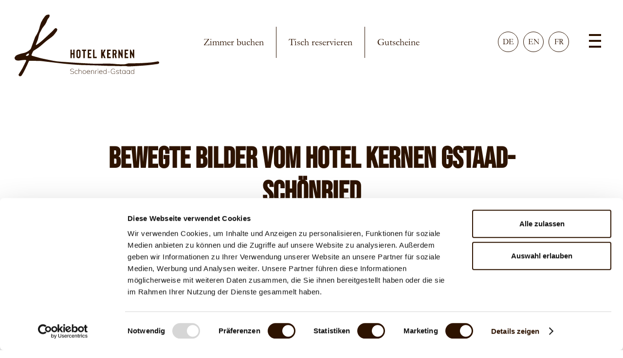

--- FILE ---
content_type: text/html; charset=utf-8
request_url: https://www.hotel-kernen.ch/de/video/
body_size: 18138
content:
<!DOCTYPE html>
<html lang="de">
    <head>
        <meta charset="utf-8">
        <meta name="viewport" content="width=device-width, initial-scale=1.0">
        <title>Video vom Hotel Kernen, bewegete Bilder aus Gstaad-Schönried</title>
        <meta name="description" content="Das Hotel Kernen Gstaad-Schönried von seiner schönsten Seite">
        
            <link rel="canonical" href="https://www.hotel-kernen.ch/de/video/">
        
        
<link rel="stylesheet" href="/static/CACHE/css/output.51b842111272.css" type="text/css">

        


        
    <meta name="google-site-verification" content="z-A7_dtDp9r9BAWqJCJvhJq1Hei5A82KzhzW_PmChLU">
    <!-- Google Tag Manager -->
<script>(function(w,d,s,l,i){w[l]=w[l]||[];w[l].push({'gtm.start':
new Date().getTime(),event:'gtm.js'});var f=d.getElementsByTagName(s)[0],
j=d.createElement(s),dl=l!='dataLayer'?'&l='+l:'';j.async=true;j.src=
'https://www.googletagmanager.com/gtm.js?id='+i+dl;f.parentNode.insertBefore(j,f);
})(window,document,'script','dataLayer','GTM-P6KC88M5');</script>
<!-- End Google Tag Manager -->

        
            
    <script id="Cookiebot" src="https://consent.cookiebot.com/uc.js" data-cbid="f4a1e246-005c-42ef-8c61-30cfd915d96b" data-blockingmode="auto" type="text/javascript"></script>

        
        <script src='https://www.hotel-in-gstaad.com/modules/ecommerce/api/plugin_widget.js.php?plugin=1&design_template=ecom-bcenter-desktop&mobile_design_template=ecom-bcenter-mobile&integration_type=button_popup&widget_type=single_widget_booking&widget=1&sort=standard&language=de&button=' async></script>
    </head>
    <body class="  "><!-- Google Tag Manager (noscript) --><noscript><iframe src=https://www.googletagmanager.com/ns.html?id=GTM-P6KC88M5 height="0" width="0" style="display:none;visibility:hidden"></iframe></noscript><!-- End Google Tag Manager (noscript) --><div id="header" class="header"><div class="logoBarBg"><a class="header-logo" href="/de/" title="hotel-kernen.ch"><svg xmlns="http://www.w3.org/2000/svg" width="297" height="127" viewBox="0 0 297 127"><defs></defs><rect fill="none" width="297" height="126.71"/><rect fill="none" width="297" height="126.71"/><rect fill="none" width="297" height="126.71"/><rect fill="none" width="297" height="126.71"/><path fill="#1d1d1b" d="M188.89,74.15c-.48-1.33-1.68-1.6-2.95-1.56a18.09,18.09,0,0,0-2.14.37c-3.83.6-7.65,1.39-11.51,1.75-6.39.59-12.81.94-19.22,1.32-2.78.16-5.57.16-8.36.24-3.27.09-6.54.24-9.81.29-4.24.06-8.6-.59-12.65.91-5.11,1.89-10.32,1-15.48.91-4.11,0-8.21-.69-12.32-.94S86,77,81.73,77c-4.48,0-9,.22-13.44.3-1.33,0-2.66-.12-4-.12-3.75,0-7.5.19-11.25,0-7.63-.29-15.27-.71-22.9-1.13-6.54-.36-13.08-.79-19.62-1.23-4.24-.28-8.47-.61-12.71-.93-6.29-.47-12.6-.73-18.85-1.47-5.17-.61-10.27-1.74-15.39-2.74-5.7-1.11-11.38-2.33-17.06-3.54-1.54-.33-3-.81-4.55-1.23L-71.61,61.1c-1.45-.41-2-1.31-1.42-2.66a62,62,0,0,1,2.89-6.38,7.82,7.82,0,0,1,2.58-2.39c2.77-1.86,5.73-3.47,8.41-5.43,5.68-4.15,10.53-8.78,15.88-13.29,5-4.22,10.46-7.18,15.09-11.77a84.19,84.19,0,0,0,6.81-8.86,14.75,14.75,0,0,0,1-2.9,2.58,2.58,0,0,0-1.7-2.8,2.66,2.66,0,0,0-3.32.45c-2.41,2.45-4.71,5-7.2,7.38Q-40.7,20.18-49,27.74c-2.36,2.17-4.86,4.2-7.39,6.19-2.07,1.62-4.25,3.09-6.43,4.58-.32.22-.87.13-1.32.19a3.88,3.88,0,0,1,0-1.28c1.29-3.25,2.68-6.45,3.91-9.72a39.06,39.06,0,0,0,1-4c.74-2.8,1.31-5.66,2.32-8.37C-56,13-54.49,11-53.48,8.73A36.2,36.2,0,0,1-47.55-.36a29.1,29.1,0,0,0,4.61-7.06c1.5-3.4,2.45-7,5.27-9.78,1.61-1.62,2.54-6.54.16-6.5-1.81,0-4.67.42-5.85,1.41a14.52,14.52,0,0,0-2.28,2.22c-1.51,2-3,3.94-4.35,6A41.52,41.52,0,0,0-55.9-.66,87,87,0,0,1-59.49,11a61.58,61.58,0,0,1-3.89,7.46A39,39,0,0,0-66,23c-2.37,6.21-4.54,12.49-6.88,18.71-.82,2.17-1.43,4.69-3,6.26A28.33,28.33,0,0,1-91,55.73,49.49,49.49,0,0,0-96.26,57c-2,.6-3.86,1.43-5.84,2a8.81,8.81,0,0,0-5.33,4.49c-1.53,2.65.17,6,3.23,6.83a15.08,15.08,0,0,0,6.82.25,83.79,83.79,0,0,1,10.85-1.1c2.19-.09,2.74.82,1.88,2.6-2.46,5.05-4.88,10.12-7.57,15.06-2.07,3.8-4.58,7.38-6.81,11.1a3.16,3.16,0,0,0,.69,4.39c1.27.84,3.84.23,4.83-1.27a72.76,72.76,0,0,0,4-6.58c2.41-4.67,4.68-9.41,6.95-14.15,1.16-2.42,2.19-4.91,3.29-7.36.44-1,.92-2,2.23-2,2.78,0,5.55-.06,8.32,0s5.81.22,8.72.31c2.31.08,4.64-.07,6.92.2C-41.17,73.12-29.29,74.63-17.4,76c5.64.67,11.3,1.24,17,1.79,4,.38,8,.69,12,1,5.69.41,11.38.91,17.07,1.12,10.32.38,20.64.53,31,.84,5,.14,9.93.44,14.9.62,5.2.19,10.4.48,15.6.43,7.88-.09,14.44.54,22.33.37,2.91-.06,6.55-.38,9.92.19a21.5,21.5,0,0,0,3.2.49c3.87.06,32.15-1.66,42.39-2.78C173.44,79.47,179,78.7,184.5,78a11.43,11.43,0,0,0,2.49-.48A2.86,2.86,0,0,0,188.89,74.15ZM-78.68,58.09c-.5,2-2.24,3.16-4.93,3.1a3.46,3.46,0,0,1-1.1-.75c-.12-.17.24-.84.54-1.11a31.31,31.31,0,0,1,3.34-2.62,7.89,7.89,0,0,1,2.18-.63A8.43,8.43,0,0,1-78.68,58.09ZM9.48,65.74H6.63V48.38H9.48v7.09h2.91V48.38h2.85V65.74H12.39V58.2H9.48Zm13.73.2a4.33,4.33,0,0,0,3-1,4.18,4.18,0,0,0,1.3-3.25V52.45a4.18,4.18,0,0,0-1.3-3.25,4.33,4.33,0,0,0-3-1,4.34,4.34,0,0,0-3,1,4.18,4.18,0,0,0-1.3,3.25v9.22a4.18,4.18,0,0,0,1.3,3.25A4.34,4.34,0,0,0,23.21,65.94ZM21.75,52.45a1.6,1.6,0,0,1,.39-1.24,1.59,1.59,0,0,1,1.07-.3,1.51,1.51,0,0,1,1.06.3,1.56,1.56,0,0,1,.39,1.24v9.22a1.56,1.56,0,0,1-.39,1.24,1.51,1.51,0,0,1-1.06.3,1.59,1.59,0,0,1-1.07-.3,1.6,1.6,0,0,1-.39-1.24ZM33.3,51.11H30.39V48.38h8.67v2.73H36.15V65.74H33.3ZM49.67,65.74H42.14V48.38h7.53v2.73H45v4.36h3.22V58.2H45V63h4.67Zm11.1,0H53.25V48.38H56.1V63h4.67Zm11.88,0H69.8V48.38h2.85v7l3.17-7h3.09l-3.66,8.23,3.66,9.13H75.85l-2.21-5.56-1,2.16Zm17,0H82.1V48.38h7.52v2.73H85v4.36h3.22V58.2H85V63h4.67Zm6.43-7h1.3l1.48,7h2.91l-1.64-7.66a2.36,2.36,0,0,0,.42-.33,4.1,4.1,0,0,0,1.29-3.24V52.65a4.09,4.09,0,0,0-1.29-3.23,4.37,4.37,0,0,0-3-1H93.2V65.74h2.85Zm0-7.66h1.46a1.56,1.56,0,0,1,1.06.3A1.64,1.64,0,0,1,99,52.65v1.86a1.59,1.59,0,0,1-.39,1.23,1.56,1.56,0,0,1-1.06.3H96.05Zm12,14.63h-2.86V48.38h1.66l4.36,8.78V48.38h2.86V65.74h-1.67l-4.35-8.8Zm17.33,0h-7.53V48.38h7.53v2.73h-4.67v4.36h3.21V58.2h-3.21V63h4.67Zm6.33,0h-2.86V48.38h1.66l4.36,8.78V48.38h2.86V65.74h-1.67l-4.35-8.8ZM13.49,94.17A1.93,1.93,0,0,1,14,95.55,2.39,2.39,0,0,1,13.51,97a2.93,2.93,0,0,1-1.31,1,5,5,0,0,1-2,.36A6.64,6.64,0,0,1,8,98,4.77,4.77,0,0,1,6.26,97l.33-.51a5.15,5.15,0,0,0,1.64,1,5.89,5.89,0,0,0,2,.3,3.81,3.81,0,0,0,2.27-.59,2,2,0,0,0,.8-1.67,1.32,1.32,0,0,0-.4-1,2.56,2.56,0,0,0-1-.59,14.78,14.78,0,0,0-1.57-.41,20.58,20.58,0,0,1-2-.55A3.23,3.23,0,0,1,7,92.13a2.1,2.1,0,0,1-.57-1.55,2.55,2.55,0,0,1,.46-1.52,3,3,0,0,1,1.31-1,5.1,5.1,0,0,1,2-.36,4.92,4.92,0,0,1,3.66,1.41l-.32.51a5.41,5.41,0,0,0-1.58-1,4.75,4.75,0,0,0-1.76-.31,3.8,3.8,0,0,0-2.29.6,2,2,0,0,0-.82,1.71A1.54,1.54,0,0,0,7.82,92a6.64,6.64,0,0,0,2,.76l.69.16a15,15,0,0,1,1.81.5A2.88,2.88,0,0,1,13.49,94.17Zm3.51-2a3.52,3.52,0,0,0-.76,2.38A3.36,3.36,0,0,0,17,96.91a2.63,2.63,0,0,0,2.07.83,3.21,3.21,0,0,0,1.15-.21,4.93,4.93,0,0,0,1.17-.69l.3.51a3.52,3.52,0,0,1-1.18.73,4,4,0,0,1-1.44.26,3.54,3.54,0,0,1-1.84-.46A3.23,3.23,0,0,1,16,96.55a4.31,4.31,0,0,1-.44-2,4.4,4.4,0,0,1,.44-2,3.11,3.11,0,0,1,1.23-1.35,3.55,3.55,0,0,1,1.86-.48,3.89,3.89,0,0,1,1.45.27,3.16,3.16,0,0,1,1.15.71l-.3.53a5,5,0,0,0-1.17-.7,2.85,2.85,0,0,0-1.13-.22A2.62,2.62,0,0,0,17,92.2Zm12.62,1.33v4.71H29V93.58a2.48,2.48,0,0,0-.5-1.71,2.06,2.06,0,0,0-1.59-.54,2.74,2.74,0,0,0-2,.72A2.52,2.52,0,0,0,24.17,94v4.26h-.63V87.46h.63v4.78a2.36,2.36,0,0,1,1-1.12,3.4,3.4,0,0,1,1.62-.38A2.47,2.47,0,0,1,29.62,93.53ZM37,91.21a3.64,3.64,0,0,0-3.58,0,3,3,0,0,0-1.2,1.33,4.87,4.87,0,0,0,0,4,3.13,3.13,0,0,0,1.2,1.34,3.71,3.71,0,0,0,3.58,0,3.17,3.17,0,0,0,1.19-1.34,5,5,0,0,0,0-4A3.09,3.09,0,0,0,37,91.21Zm.21,5.7a2.86,2.86,0,0,1-4,0,3.6,3.6,0,0,1-.71-2.38,3.54,3.54,0,0,1,.73-2.36,2.51,2.51,0,0,1,2-.84,2.48,2.48,0,0,1,2,.85,4.2,4.2,0,0,1,0,4.72Zm6.6-6.17a3.57,3.57,0,0,0-1.85.48,3.3,3.3,0,0,0-1.25,1.34,4.35,4.35,0,0,0-.44,2,3.8,3.8,0,0,0,1,2.78,3.56,3.56,0,0,0,2.69,1,4.85,4.85,0,0,0,1.6-.28,3.52,3.52,0,0,0,1.26-.75l-.3-.53a4.33,4.33,0,0,1-1.24.73,4,4,0,0,1-1.35.22,2.81,2.81,0,0,1-2.17-.82A3.38,3.38,0,0,1,41,94.55v-.13h6v-.18a3.76,3.76,0,0,0-.83-2.58A3,3,0,0,0,43.77,90.74ZM41,93.82A3,3,0,0,1,41.91,92a2.61,2.61,0,0,1,1.86-.67,2.37,2.37,0,0,1,1.76.65,2.86,2.86,0,0,1,.74,1.87Zm14.13-.29v4.71h-.65V93.58A2.48,2.48,0,0,0,54,91.87a2.08,2.08,0,0,0-1.59-.54,2.71,2.71,0,0,0-2,.72A2.53,2.53,0,0,0,49.67,94v4.26H49v-5.3a15,15,0,0,0-.12-2h.61l.11,1.39a2.38,2.38,0,0,1,1-1.17,3.45,3.45,0,0,1,1.66-.4A2.47,2.47,0,0,1,55.13,93.53Zm5.7-2.79a3.21,3.21,0,0,1,.64.05l0,.55a4.3,4.3,0,0,0-.61,0,2.32,2.32,0,0,0-1.38.38,2.2,2.2,0,0,0-.79,1,3.11,3.11,0,0,0-.24,1.21v4.39h-.63v-5.3a15,15,0,0,0-.12-2h.61l.11,1.37a2.28,2.28,0,0,1,1-1.15A2.75,2.75,0,0,1,60.83,90.74ZM62.76,88h1v.93h-1Zm.17,2.93h.63v7.32h-.63Zm6.36-.18a3.57,3.57,0,0,0-1.85.48,3.3,3.3,0,0,0-1.25,1.34,4.35,4.35,0,0,0-.44,2,3.8,3.8,0,0,0,1,2.78,3.56,3.56,0,0,0,2.69,1,4.85,4.85,0,0,0,1.6-.28,3.52,3.52,0,0,0,1.26-.75l-.3-.53a4.33,4.33,0,0,1-1.24.73,4,4,0,0,1-1.35.22,2.79,2.79,0,0,1-2.17-.82,3.38,3.38,0,0,1-.76-2.37v-.13h6v-.18a3.76,3.76,0,0,0-.83-2.58A3,3,0,0,0,69.29,90.74Zm-2.77,3.08A3,3,0,0,1,67.43,92a2.61,2.61,0,0,1,1.86-.67,2.37,2.37,0,0,1,1.76.65,2.86,2.86,0,0,1,.74,1.87Zm13.64-1.53a2.43,2.43,0,0,0-1-1.15,3.24,3.24,0,0,0-1.66-.4,3.52,3.52,0,0,0-1.8.46,3.08,3.08,0,0,0-1.2,1.32,4.48,4.48,0,0,0-.42,2,4.44,4.44,0,0,0,.43,2,3.29,3.29,0,0,0,1.2,1.35,3.35,3.35,0,0,0,1.79.47,3.24,3.24,0,0,0,1.66-.4,2.5,2.5,0,0,0,1-1.16v1.46h.64V87.46h-.64Zm-.71,4.61a2.78,2.78,0,0,1-4,0,3.55,3.55,0,0,1-.73-2.38,3.4,3.4,0,0,1,.73-2.34,2.54,2.54,0,0,1,2-.83,2.44,2.44,0,0,1,2,.84,3.54,3.54,0,0,1,.71,2.36A3.57,3.57,0,0,1,79.45,96.9ZM83.33,94h4.08v.57H83.33ZM94.69,93h3.62v4.68a5.82,5.82,0,0,1-1.6.5,11.11,11.11,0,0,1-2.08.2,5.3,5.3,0,0,1-2.69-.64,4.09,4.09,0,0,1-1.72-1.84,7.25,7.25,0,0,1,0-5.73,4.13,4.13,0,0,1,1.7-1.83,5.38,5.38,0,0,1,2.65-.63,4.89,4.89,0,0,1,3.66,1.41l-.32.51a5.67,5.67,0,0,0-1.6-1,5.05,5.05,0,0,0-1.79-.3,4,4,0,0,0-3.11,1.23A5,5,0,0,0,90.3,93a5.09,5.09,0,0,0,1.12,3.53,4.13,4.13,0,0,0,3.21,1.23,8.86,8.86,0,0,0,1.64-.14,7.48,7.48,0,0,0,1.44-.4V93.58h-3Zm11.06,2.16a1.58,1.58,0,0,1,.51,1.2,1.73,1.73,0,0,1-.77,1.45,3.51,3.51,0,0,1-2.08.56,4,4,0,0,1-2.85-1l.29-.51a3.92,3.92,0,0,0,1.2.69,4.52,4.52,0,0,0,1.41.2,3,3,0,0,0,1.56-.34,1.13,1.13,0,0,0,.54-1,1.06,1.06,0,0,0-.36-.84,2.65,2.65,0,0,0-1.13-.51l-1.3-.29a2.79,2.79,0,0,1-1.41-.72,1.63,1.63,0,0,1-.54-1.2,1.83,1.83,0,0,1,.74-1.51,3.21,3.21,0,0,1,2-.57,4.3,4.3,0,0,1,1.5.26,2.67,2.67,0,0,1,1.09.72l-.3.53a4,4,0,0,0-1.08-.68,3.14,3.14,0,0,0-1.21-.23,2.54,2.54,0,0,0-1.49.37,1.17,1.17,0,0,0-.53,1,1.21,1.21,0,0,0,.34.9,2.15,2.15,0,0,0,1,.5l1.32.3A3,3,0,0,1,105.75,95.14Zm3.68-4.22h2.33v.52h-2.33v4.68a1.76,1.76,0,0,0,.36,1.28,1.5,1.5,0,0,0,1.07.34,2.71,2.71,0,0,0,.86-.13v.6a3.69,3.69,0,0,1-.92.12,2.11,2.11,0,0,1-1.47-.49,2,2,0,0,1-.54-1.52V91.44h-1.53v-.52h1.53v-2l.64-.26ZM119,92.29a2.41,2.41,0,0,0-1-1.15,3.61,3.61,0,0,0-3.45.08,3.13,3.13,0,0,0-1.2,1.34,4.38,4.38,0,0,0-.43,2,4.53,4.53,0,0,0,.42,2,3,3,0,0,0,1.19,1.31,3.45,3.45,0,0,0,1.8.47,3.28,3.28,0,0,0,1.67-.41,2.43,2.43,0,0,0,1-1.16v1.46h.65V90.92H119Zm-.7,4.61a2.44,2.44,0,0,1-2,.84,2.53,2.53,0,0,1-2-.83,3.48,3.48,0,0,1-.72-2.34,3.58,3.58,0,0,1,.72-2.38,2.8,2.8,0,0,1,4,0,4.35,4.35,0,0,1,0,4.73ZM128,92.29a2.43,2.43,0,0,0-1-1.15,3.21,3.21,0,0,0-1.66-.4,3.29,3.29,0,0,0-1.78.48,3.21,3.21,0,0,0-1.21,1.34,4.94,4.94,0,0,0,0,4,3.05,3.05,0,0,0,1.2,1.31,3.45,3.45,0,0,0,1.8.47,3.22,3.22,0,0,0,1.66-.41,2.45,2.45,0,0,0,1-1.16v1.46h.64V90.92H128Zm-.71,4.61a2.44,2.44,0,0,1-2,.84,2.53,2.53,0,0,1-2-.83,3.49,3.49,0,0,1-.73-2.34,3.58,3.58,0,0,1,.72-2.38,2.51,2.51,0,0,1,2-.85,2.47,2.47,0,0,1,2,.83,4.29,4.29,0,0,1,0,4.73Zm9.64-4.61a2.36,2.36,0,0,0-1-1.15,3.24,3.24,0,0,0-1.66-.4,3.49,3.49,0,0,0-1.8.46,3.08,3.08,0,0,0-1.2,1.32,4.48,4.48,0,0,0-.42,2,4.44,4.44,0,0,0,.43,2,3.22,3.22,0,0,0,1.2,1.35,3.32,3.32,0,0,0,1.79.47,3.24,3.24,0,0,0,1.66-.4,2.43,2.43,0,0,0,1-1.16v1.46h.65V87.46h-.65Zm-.7,4.61a2.78,2.78,0,0,1-4,0,3.55,3.55,0,0,1-.73-2.38,3.4,3.4,0,0,1,.73-2.34,2.53,2.53,0,0,1,2-.83,2.44,2.44,0,0,1,2,.84,3.54,3.54,0,0,1,.7,2.36A3.57,3.57,0,0,1,136.21,96.9Z" transform="translate(108 23.71)"/></svg><span class="title">hotel-kernen.ch</span></a><div class="btn_font_only_wrapper"><button class="btn_font_only btn_booking_font_only" onclick="show_ibooking_in_lihtbox('https://booking.hotel-kernen.ch/de/ibooking/', 'https://booking.hotel-kernen.ch/de/')">Zimmer buchen</button><button type="button" class="btn_font_only btn_table_font_only" onclick="MASCH.smart_show_details(this, &quot;?plugin=1&amp;integration_type=direct_plugin&amp;widget_type=bookable_item&amp;bookable_item=1&amp;language=de&amp;design_template=ecom-bcenter-desktop&amp;mobile_design_template=ecom-bcenter-mobile&quot;, &quot;&quot;)">Tisch reservieren</button><a class="btn_font_only btn_voucher_font_only" href="https://shop.e-guma.ch/hotel-kernen-ag/de/gutscheine" target="_blank" rel="noopener noreferrer">Gutscheine</a></div><ul class="menu menu-languages"><li class="entry first"><a class="link menu-active" href="/de/video/" title="Zur folgenden Sprache wechseln: Deutsch">de</a></li><li class="entry"><a class="link" href="/en/video/" title="Zur folgenden Sprache wechseln: English">en</a></li><li class="entry last"><a class="link" href="/fr/video/" title="Zur folgenden Sprache wechseln: Français">fr</a></li></ul><div class="burgerButtonWrapper"><a class="burgerButton"><span></span><span></span><span></span><span></span></a></div></div><div id="header-menus-wrap" class="header-menus-wrap"><div id="menus" class="header-menus"><div class="header-menu"><div class="menu-content-1200"><ul class="menu menuWithChildren menu-0"><li class="entry entry-0"><a class="link link-0 hasChildren" href="/de/hotel/">Hotel</a><div class="iconPlusMinus"><span></span><span></span></div><ul class="menu menu-1 childmenu"><li class="entry entry-1"><a class="link link-1 roomNavigationNodeClass" href="/de/hotel/3-doppelzimmer-grandlit-klein-nordstrasse/">Doppelzimmer-Grandlit Klein Nord/Strasse</a></li><li class="entry entry-1"><a class="link link-1 roomNavigationNodeClass" href="/de/hotel/4-doppelzimmer-eck-nordwest/">Doppelzimmer Eck Nord/West</a></li><li class="entry entry-1"><a class="link link-1 roomNavigationNodeClass" href="/de/hotel/8-doppelzimmer-eck-sud/">Doppelzimmer Eck Süd</a></li><li class="entry entry-1"><a class="link link-1 roomNavigationNodeClass" href="/de/hotel/5-doppelzimmer-sud/">Doppelzimmer Süd</a></li><li class="entry entry-1"><a class="link link-1 roomNavigationNodeClass" href="/de/hotel/6-juniorsuite-horneggli/">Juniorsuite Horneggli</a></li><li class="entry entry-1"><a class="link link-1 roomNavigationNodeClass" href="/de/hotel/9-juniorsuite-rellerli/">Juniorsuite Rellerli</a></li><li class="entry entry-1"><a class="link link-1 roomNavigationNodeClass" href="/de/hotel/11-a-z/">A-Z</a></li><li class="entry entry-1"><a class="link link-1 roomNavigationNodeClass" href="/de/hotel/10-agb/">AGB</a></li></ul></li><li class="entry entry-0"><a class="link link-0 hasChildren" href="/de/gastronomie/">Gastronomie</a><div class="iconPlusMinus"><span></span><span></span></div><ul class="menu menu-1 childmenu"><li class="entry entry-1"><a class="link link-1" href="/de/gastronomie/restaurant-gaststube/">Restaurant / Gaststube</a></li><li class="entry entry-1"><a class="link link-1" href="/de/gastronomie/terrasse-biergarten/">Terrasse / Biergarten</a></li><li class="entry entry-1"><a class="link link-1" href="/de/gastronomie/feiern-bankette/">Feiern / Bankette</a></li><li class="entry entry-1"><a class="link link-1" href="/de/gastronomie/hotel-mieten/">Hotel mieten</a></li><li class="entry entry-1"><a class="link link-1" href="/de/gastronomie/der-koch/">Der Koch</a></li><li class="entry entry-1"><a class="link link-1" href="/de/gastronomie/kuchenleben/">Küchenleben</a></li></ul></li><li class="entry entry-0"><a class="link link-0 hasChildren" href="/de/bruno-kernen/">Bruno Kernen</a><div class="iconPlusMinus"><span></span><span></span></div><ul class="menu menu-1 childmenu"><li class="entry entry-1"><a class="link link-1" href="/de/bruno-kernen/brunos-buch/">Brunos Buch</a></li><li class="entry entry-1"><a class="link link-1" href="/de/bruno-kernen/jagen/">Jagen</a></li><li class="entry entry-1"><a class="link link-1" href="/de/bruno-kernen/menschen/">Menschen</a></li><li class="entry entry-1"><a class="link link-1" href="/de/bruno-kernen/neues/">Neues</a></li><li class="entry entry-1"><a class="link link-1" href="/de/bruno-kernen/dsgvo/">DSGVO</a></li><li class="entry entry-1"><a class="link link-1" href="/de/bruno-kernen/impressum/">Impressum</a></li></ul></li><li class="entry entry-0"><a class="link link-0 hasChildren" href="/de/region-gstaad/">Region Gstaad</a><div class="iconPlusMinus"><span></span><span></span></div><ul class="menu menu-1 childmenu"><li class="entry entry-1"><a class="link link-1" href="/de/region-gstaad/golfclub-gstaad/">Golfclub</a></li><li class="entry entry-1"><a class="link link-1" href="/de/region-gstaad/gstaad/">Gstaad</a></li><li class="entry entry-1"><a class="link link-1" href="/de/region-gstaad/dorfer/">Dörfer</a></li><li class="entry entry-1"><a class="link link-1" href="/de/region-gstaad/sommer/">Sommer</a></li><li class="entry entry-1"><a class="link link-1" href="/de/region-gstaad/winter/">Winter</a></li></ul></li><li class="entry entry-0"><a class="link link-0 hasChildren" href="/de/angebote/">Angebote</a></li><li class="entry entry-0"><a class="link link-0 hasChildren" href="/de/takeaway/">Take Away</a></li><li class="entry entry-0"><a class="link link-0 hasChildren menu-active" href="/de/video/">Video</a></li><li class="entry entry-0"><a class="link link-0 hasChildren" href="/de/kontakt/">Kontakt</a></li></ul><div class="imageHeaderWrapper"><div class="imageHeaderWrapperSlave"></div></div><div class="menuBottomPart"><div class="menuBottomPartTelNumber w-50"><a class="telNumber" href="tel:+41337484020">T +41 33 748 40 20</a></div><div class="menuBottomPartSocialWrapper w-50"><div class="socialIconsWrapper"><a class="socialIcon" href="https://www.tripadvisor.ch/Hotel_Review-g198842-d313765-Reviews-Hotel_Kernen-Schonried_Saanen_Canton_of_Bern.html" target="_blank" rel="noopener"><svg xmlns="http://www.w3.org/2000/svg" width="40" height="40" viewBox="0 0 40 40"><path fill="#2d1200" d="M48,34.83a6.39,6.39,0,1,0,6.52,6.38A6.37,6.37,0,0,0,48,34.83Zm.29,10.24a4,4,0,1,1,3.79-4A4,4,0,0,1,48.27,45.07Z" transform="translate(-20 -20)"/><path fill="#2d1200" d="M40,20A20,20,0,1,0,60,40,20,20,0,0,0,40,20ZM52.36,48a7.94,7.94,0,0,1-4.27,1.22A7.75,7.75,0,0,1,46.18,49a8.1,8.1,0,0,1-3.93-2.32c-.15-.16-.28-.31-.43-.49L40.1,48.74l-1.68-2.52-.06,0,0,0a8,8,0,0,1-5,2.82,8,8,0,0,1-9.12-6.69,7.75,7.75,0,0,1,.14-3.17,8.26,8.26,0,0,1,1.25-2.71.31.31,0,0,0,0-.23,9.06,9.06,0,0,0-1.13-2.42c-.12-.19-.26-.37-.4-.56v-.06h4.91a.4.4,0,0,0,.21-.07,17.12,17.12,0,0,1,3.6-1.75,20.53,20.53,0,0,1,2.79-.76,21.8,21.8,0,0,1,2.78-.36,23.33,23.33,0,0,1,5.31.23,17.15,17.15,0,0,1,2.64.62,18.12,18.12,0,0,1,4.27,2,.63.63,0,0,0,.33.09h4.71l.38,0s0,0,0,0-.15.22-.22.34a9.61,9.61,0,0,0-1.26,2.62.31.31,0,0,0,0,.28A8,8,0,0,1,52.36,48Z" transform="translate(-20 -20)"/><path fill="#2d1200" d="M48.11,38.53a2.59,2.59,0,1,0,2.57,2.58A2.59,2.59,0,0,0,48.11,38.53Zm0,3.89a1.31,1.31,0,1,1,0-2.62,1.31,1.31,0,1,1,0,2.62Z" transform="translate(-20 -20)"/><path fill="#2d1200" d="M32,38.53a2.59,2.59,0,1,0,2.61,2.57A2.6,2.6,0,0,0,32,38.53Zm0,3.91a1.33,1.33,0,1,1,1.32-1.33A1.33,1.33,0,0,1,32.06,42.44Z" transform="translate(-20 -20)"/><path fill="#2d1200" d="M32.15,34.8a6.39,6.39,0,1,0,6.39,6.41A6.4,6.4,0,0,0,32.15,34.8Zm.1,10.27a4,4,0,1,1-.19-7.91,4,4,0,0,1,.19,7.91Z" transform="translate(-20 -20)"/><path fill="#2d1200" d="M47.69,33.18a18.21,18.21,0,0,0-7.12-1.49,19.79,19.79,0,0,0-8.11,1.45,8.14,8.14,0,0,1,7.68,7,8.08,8.08,0,0,1,7.55-6.92Z" transform="translate(-20 -20)"/></svg></a><a class="socialIcon" href="https://www.instagram.com/hotelkernen/" target="_blank" rel="noopener"><svg class="instagram-icon-svg-inline" xmlns="http://www.w3.org/2000/svg" width="40" height="40" viewBox="0 0 40 40"><circle cx="20" cy="20" r="20" class="instagram-icon-svg-circle-inline" fill="#2d1200"/><path d="M20,8.52c3.74,0,4.18,0,5.66.08a7.75,7.75,0,0,1,2.6.49,4.56,4.56,0,0,1,2.65,2.65,7.75,7.75,0,0,1,.49,2.6c.06,1.48.08,1.92.08,5.66s0,4.18-.08,5.66a7.75,7.75,0,0,1-.49,2.6,4.61,4.61,0,0,1-2.65,2.65,7.75,7.75,0,0,1-2.6.49c-1.48.06-1.92.08-5.66.08s-4.18,0-5.66-.08a7.75,7.75,0,0,1-2.6-.49,4.56,4.56,0,0,1-2.65-2.65,7.75,7.75,0,0,1-.49-2.6c-.06-1.48-.08-1.92-.08-5.66s0-4.18.08-5.66a7.75,7.75,0,0,1,.49-2.6,4.56,4.56,0,0,1,2.65-2.65,7.75,7.75,0,0,1,2.6-.49c1.48-.06,1.92-.08,5.66-.08M20,6c-3.8,0-4.28,0-5.77.08a10.21,10.21,0,0,0-3.4.66A6.9,6.9,0,0,0,8.35,8.35a7.06,7.06,0,0,0-1.62,2.48,10.5,10.5,0,0,0-.65,3.4C6,15.72,6,16.2,6,20s0,4.28.08,5.77a10.21,10.21,0,0,0,.66,3.4,7.11,7.11,0,0,0,4.09,4.09,10.21,10.21,0,0,0,3.4.66c1.49.06,2,.08,5.77.08s4.28,0,5.77-.08a10.21,10.21,0,0,0,3.4-.66,7.11,7.11,0,0,0,4.09-4.09,10.21,10.21,0,0,0,.66-3.4C34,24.28,34,23.8,34,20s0-4.28-.08-5.77a10.21,10.21,0,0,0-.66-3.4,6.9,6.9,0,0,0-1.61-2.48,7.06,7.06,0,0,0-2.48-1.62,10.5,10.5,0,0,0-3.4-.65C24.28,6,23.8,6,20,6Z" style="fill: #fff"/><path d="M20,12.81A7.19,7.19,0,1,0,27.22,20h0A7.19,7.19,0,0,0,20,12.81Zm0,11.86A4.67,4.67,0,1,1,24.69,20,4.67,4.67,0,0,1,20,24.67Z" style="fill: #fff"/><circle cx="27.5" cy="12.53" r="1.68" class="instagram-icon-svg-circle-inline-second" style="fill: #fff"/></svg></a><a class="socialIcon" href="https://www.facebook.com/hotelkernen" target="_blank" rel="noopener"><svg xmlns="http://www.w3.org/2000/svg" width="40" height="40" viewBox="0 0 40 40"><path fill="#2d1200" d="M40,20A20,20,0,1,0,60,40,20,20,0,0,0,40,20Zm5.29,19.92H41.83V52.27H36.7V39.92H34.26V35.56H36.7V32.73c0-2,1-5.18,5.18-5.18l3.8,0V31.8H42.92A1,1,0,0,0,41.83,33v2.57h3.91Z" transform="translate(-20 -20)"/></svg></a><a class="socialIcon" href="https://www.youtube.com/channel/UC2eaRaafWanMYqH29eJJDeQ" target="_blank" rel="noopener"><svg xmlns="http://www.w3.org/2000/svg" width="40" height="40" viewBox="0 0 40 40"><path fill="#2d1200" d="M40.05,35.71a.63.63,0,0,0,.46-.16.56.56,0,0,0,.16-.43V31.39A.42.42,0,0,0,40.5,31a.69.69,0,0,0-.45-.14.62.62,0,0,0-.41.14.44.44,0,0,0-.16.36v3.73a.58.58,0,0,0,.15.43A.54.54,0,0,0,40.05,35.71Z" transform="translate(-20 -20)"/><path fill="#2d1200" d="M38.6,47.39h0a1.7,1.7,0,0,1-.38.33.8.8,0,0,1-.35.13.29.29,0,0,1-.25-.1.54.54,0,0,1-.08-.32V42.67H36.3v5.19a1.3,1.3,0,0,0,.22.83.77.77,0,0,0,.65.28,1.46,1.46,0,0,0,.72-.2,2.48,2.48,0,0,0,.71-.57v.68h1.25V42.67H38.6Z" transform="translate(-20 -20)"/><polygon fill="#2d1200" points="11.46 21.68 12.91 21.68 12.91 28.88 14.31 28.88 14.31 21.68 15.76 21.68 15.76 20.46 11.46 20.46 11.46 21.68"/><path fill="#2d1200" d="M46.89,42.51a1.86,1.86,0,0,0-1.36.51A1.76,1.76,0,0,0,45,44.34v2.79a2,2,0,0,0,.48,1.41,1.72,1.72,0,0,0,1.31.51,1.87,1.87,0,0,0,1.4-.48,2,2,0,0,0,.47-1.44v-.32H47.38v.28a1.23,1.23,0,0,1-.13.71.49.49,0,0,1-.43.16.45.45,0,0,1-.42-.19,1.34,1.34,0,0,1-.12-.68V45.92h2.38V44.34A1.91,1.91,0,0,0,48.2,43,1.76,1.76,0,0,0,46.89,42.51ZM47.38,45h-1.1v-.63a.91.91,0,0,1,.13-.56.5.5,0,0,1,.42-.17.51.51,0,0,1,.42.17,1,1,0,0,1,.13.56Z" transform="translate(-20 -20)"/><path fill="#2d1200" d="M40,20A20,20,0,1,0,60,40,20,20,0,0,0,40,20Zm3.23,9.88h1.4v5.24a.53.53,0,0,0,.09.35.31.31,0,0,0,.28.12.8.8,0,0,0,.39-.15,1.88,1.88,0,0,0,.43-.37V29.88h1.4v6.84h-1.4V36a2.75,2.75,0,0,1-.8.64,1.7,1.7,0,0,1-.81.22.88.88,0,0,1-.74-.31,1.43,1.43,0,0,1-.24-.91ZM38,31.44h0a1.6,1.6,0,0,1,.56-1.27,2.34,2.34,0,0,1,1.52-.46,2,2,0,0,1,1.42.49,1.64,1.64,0,0,1,.56,1.28V35a1.77,1.77,0,0,1-.54,1.37,2.17,2.17,0,0,1-1.5.5,2.09,2.09,0,0,1-1.47-.51A1.82,1.82,0,0,1,38,35Zm-3.81-4,1,3.7h.09l1-3.7h1.6L36.1,32.87v3.85H34.52V33l-1.87-5.59ZM52.54,47a4.49,4.49,0,0,1-4.48,4.48H32.48A4.49,4.49,0,0,1,28,47V43.36a4.48,4.48,0,0,1,4.48-4.48H48.06a4.48,4.48,0,0,1,4.48,4.48Z" transform="translate(-20 -20)"/><path fill="#2d1200" d="M43.14,42.59a1.21,1.21,0,0,0-.57.15,1.93,1.93,0,0,0-.54.43V40.46H40.78v8.42H42V48.4a1.72,1.72,0,0,0,.54.42,1.45,1.45,0,0,0,.65.14,1,1,0,0,0,.84-.35,1.58,1.58,0,0,0,.29-1V44.15A1.82,1.82,0,0,0,44,43,1.07,1.07,0,0,0,43.14,42.59Zm-.07,4.83a.67.67,0,0,1-.11.43.39.39,0,0,1-.33.13.73.73,0,0,1-.3-.06,1.15,1.15,0,0,1-.3-.22V43.83a1,1,0,0,1,.26-.19.65.65,0,0,1,.26-.06.47.47,0,0,1,.39.16.74.74,0,0,1,.13.48Z" transform="translate(-20 -20)"/></svg></a></div></div></div><div class="imageHeaderWrapper partnerHotelHeaderWrapper"><div class="imageHeaderWrapperSlave"><div class="partnerHotelHeaderSubtitle">Unser Partnerhotel</div><div class="partnerHotelHeaderTitle">Hotel Des Alpes</div><div class="plugin plugin-picture plugin-nav-picture w-25 gutter"><a class="link-ckEditorChild" href="https://www.desalpes.ch" target=_blank rel=noopener><img class="image lazyload" src="/media/filer_thumbnails/filer/2019/hotel_saanenmoeser_schoenried_urlaub_sannenmoeser_ferien_saanenmoser_gstaad_bruno_kernen1_1.jpg__64x42_q95_crop-1_subsampling-2.jpg" data-src="/media/filer_thumbnails/filer/2019/hotel_saanenmoeser_schoenried_urlaub_sannenmoeser_ferien_saanenmoser_gstaad_bruno_kernen1_1.jpg__876x585_q95_crop-1_subsampling-2.jpg" alt=""></a></div><div class="plugin plugin-picture plugin-nav-picture w-25 gutter"><a class="link-ckEditorChild" href="https://www.desalpes.ch" target=_blank rel=noopener><img class="image lazyload" src="/media/filer_thumbnails/filer/2019/hotel_saanenmoeser_schoenried_urlaub_sannenmoeser_ferien_saanenmoser_gstaad_bruno_kernen_22.jpg__64x42_q95_crop-1_subsampling-2.jpg" data-src="/media/filer_thumbnails/filer/2019/hotel_saanenmoeser_schoenried_urlaub_sannenmoeser_ferien_saanenmoser_gstaad_bruno_kernen_22.jpg__876x585_q95_crop-1_subsampling-2.jpg" alt=""></a></div><div class="plugin plugin-picture plugin-nav-picture w-25 gutter"><a class="link-ckEditorChild" href="https://www.desalpes.ch" target=_self><img class="image lazyload" src="/media/filer_thumbnails/filer/2019/hotel_saanenmoeser_schoenried_urlaub_sannenmoeser_ferien_saanenmoser_gstaad_bruno_kernen1_10.jpg__64x42_q95_crop-1_subsampling-2.jpg" data-src="/media/filer_thumbnails/filer/2019/hotel_saanenmoeser_schoenried_urlaub_sannenmoeser_ferien_saanenmoser_gstaad_bruno_kernen1_10.jpg__876x585_q95_crop-1_subsampling-2.jpg" alt=""></a></div><div class="plugin plugin-picture plugin-nav-picture w-25 gutter"><a class="link-ckEditorChild" href="https://www.desalpes.ch" target=_self><img class="image lazyload" src="/media/filer_thumbnails/filer/2019/desalpes_3_S1FDOqN.jpg__64x42_q95_crop-1_subsampling-2.jpg" data-src="/media/filer_thumbnails/filer/2019/desalpes_3_S1FDOqN.jpg__876x585_q95_crop-1_subsampling-2.jpg" alt=""></a></div></div></div></div></div></div></div></div><div class="placeholder-header-wrap-js-empty"></div><div id="page" class="page homeMasterClass"><div id="body" class="body"><section class="plugin plugin-welcome w-content-980"><div class="textBox w-contentSlave"><h1 class="name gutter fadeInFXBlur">Bewegte Bilder vom Hotel Kernen Gstaad-Schönried</h1><span class="separatorLine separatorLineCentered fadeInFXBlur"></span></div></section><section id="section-1" class="plugin-section bgWhite w-content marginTopBottom"><div class="w-contentSlave"><div class="plugin plugin-video-file w-100"><video poster="/media/filer_thumbnails/filer/2019/dsc_1203_rvzl2np.jpg__1400x1000_q95_subsampling-2_upscale-1.jpg" playsinline  autoplay controls><source class="video-source2" src="/media/filer/2019/brunokernen_v05ps_40mb.mp4" type="video/mp4">
            Your browser does not support the video tag.
        </video></div></div></section><section id="section-2" class="plugin-section bgWhite w-content marginTopBottom"><div class="w-contentSlave"><div class="plugin plugin-video-file w-100"><video poster="/media/filer_thumbnails/filer/2019/dsc_1193_tvgcu0g.jpg__1400x1000_q95_subsampling-2_upscale-1.jpg" playsinline  autoplay controls><source class="video-source2" src="/media/filer/2023/kernen_spring_final_2_2023.mp4" type="video/mp4">
            Your browser does not support the video tag.
        </video></div></div></section><section id="section-3" class="plugin-section bgWhite w-content marginTopBottom"><div class="w-contentSlave"><div class="plugin plugin-video-file w-100"><video poster="/media/filer_thumbnails/filer/2019/dsc_1193_tvgcu0g.jpg__1400x1000_q95_subsampling-2_upscale-1.jpg" playsinline  autoplay controls><source class="video-source2" src="/media/filer/2022/kernen__des_alpes_winter_voiceover_compressed_cEskXbS.mp4" type="video/mp4">
            Your browser does not support the video tag.
        </video></div></div></section></div><footer id="footer" class="footer"><div class="footer-w-content"><div class="footer-w-contentSlave"><div class="footer-logo-wrapper footer-gutter w-20"><svg xmlns="http://www.w3.org/2000/svg" width="297" height="127" viewBox="0 0 297 127"><defs></defs><rect fill="none" width="297" height="126.71"/><rect fill="none" width="297" height="126.71"/><rect fill="none" width="297" height="126.71"/><rect fill="none" width="297" height="126.71"/><path fill="#1d1d1b" d="M188.89,74.15c-.48-1.33-1.68-1.6-2.95-1.56a18.09,18.09,0,0,0-2.14.37c-3.83.6-7.65,1.39-11.51,1.75-6.39.59-12.81.94-19.22,1.32-2.78.16-5.57.16-8.36.24-3.27.09-6.54.24-9.81.29-4.24.06-8.6-.59-12.65.91-5.11,1.89-10.32,1-15.48.91-4.11,0-8.21-.69-12.32-.94S86,77,81.73,77c-4.48,0-9,.22-13.44.3-1.33,0-2.66-.12-4-.12-3.75,0-7.5.19-11.25,0-7.63-.29-15.27-.71-22.9-1.13-6.54-.36-13.08-.79-19.62-1.23-4.24-.28-8.47-.61-12.71-.93-6.29-.47-12.6-.73-18.85-1.47-5.17-.61-10.27-1.74-15.39-2.74-5.7-1.11-11.38-2.33-17.06-3.54-1.54-.33-3-.81-4.55-1.23L-71.61,61.1c-1.45-.41-2-1.31-1.42-2.66a62,62,0,0,1,2.89-6.38,7.82,7.82,0,0,1,2.58-2.39c2.77-1.86,5.73-3.47,8.41-5.43,5.68-4.15,10.53-8.78,15.88-13.29,5-4.22,10.46-7.18,15.09-11.77a84.19,84.19,0,0,0,6.81-8.86,14.75,14.75,0,0,0,1-2.9,2.58,2.58,0,0,0-1.7-2.8,2.66,2.66,0,0,0-3.32.45c-2.41,2.45-4.71,5-7.2,7.38Q-40.7,20.18-49,27.74c-2.36,2.17-4.86,4.2-7.39,6.19-2.07,1.62-4.25,3.09-6.43,4.58-.32.22-.87.13-1.32.19a3.88,3.88,0,0,1,0-1.28c1.29-3.25,2.68-6.45,3.91-9.72a39.06,39.06,0,0,0,1-4c.74-2.8,1.31-5.66,2.32-8.37C-56,13-54.49,11-53.48,8.73A36.2,36.2,0,0,1-47.55-.36a29.1,29.1,0,0,0,4.61-7.06c1.5-3.4,2.45-7,5.27-9.78,1.61-1.62,2.54-6.54.16-6.5-1.81,0-4.67.42-5.85,1.41a14.52,14.52,0,0,0-2.28,2.22c-1.51,2-3,3.94-4.35,6A41.52,41.52,0,0,0-55.9-.66,87,87,0,0,1-59.49,11a61.58,61.58,0,0,1-3.89,7.46A39,39,0,0,0-66,23c-2.37,6.21-4.54,12.49-6.88,18.71-.82,2.17-1.43,4.69-3,6.26A28.33,28.33,0,0,1-91,55.73,49.49,49.49,0,0,0-96.26,57c-2,.6-3.86,1.43-5.84,2a8.81,8.81,0,0,0-5.33,4.49c-1.53,2.65.17,6,3.23,6.83a15.08,15.08,0,0,0,6.82.25,83.79,83.79,0,0,1,10.85-1.1c2.19-.09,2.74.82,1.88,2.6-2.46,5.05-4.88,10.12-7.57,15.06-2.07,3.8-4.58,7.38-6.81,11.1a3.16,3.16,0,0,0,.69,4.39c1.27.84,3.84.23,4.83-1.27a72.76,72.76,0,0,0,4-6.58c2.41-4.67,4.68-9.41,6.95-14.15,1.16-2.42,2.19-4.91,3.29-7.36.44-1,.92-2,2.23-2,2.78,0,5.55-.06,8.32,0s5.81.22,8.72.31c2.31.08,4.64-.07,6.92.2C-41.17,73.12-29.29,74.63-17.4,76c5.64.67,11.3,1.24,17,1.79,4,.38,8,.69,12,1,5.69.41,11.38.91,17.07,1.12,10.32.38,20.64.53,31,.84,5,.14,9.93.44,14.9.62,5.2.19,10.4.48,15.6.43,7.88-.09,14.44.54,22.33.37,2.91-.06,6.55-.38,9.92.19a21.5,21.5,0,0,0,3.2.49c3.87.06,32.15-1.66,42.39-2.78C173.44,79.47,179,78.7,184.5,78a11.43,11.43,0,0,0,2.49-.48A2.86,2.86,0,0,0,188.89,74.15ZM-78.68,58.09c-.5,2-2.24,3.16-4.93,3.1a3.46,3.46,0,0,1-1.1-.75c-.12-.17.24-.84.54-1.11a31.31,31.31,0,0,1,3.34-2.62,7.89,7.89,0,0,1,2.18-.63A8.43,8.43,0,0,1-78.68,58.09ZM9.48,65.74H6.63V48.38H9.48v7.09h2.91V48.38h2.85V65.74H12.39V58.2H9.48Zm13.73.2a4.33,4.33,0,0,0,3-1,4.18,4.18,0,0,0,1.3-3.25V52.45a4.18,4.18,0,0,0-1.3-3.25,4.33,4.33,0,0,0-3-1,4.34,4.34,0,0,0-3,1,4.18,4.18,0,0,0-1.3,3.25v9.22a4.18,4.18,0,0,0,1.3,3.25A4.34,4.34,0,0,0,23.21,65.94ZM21.75,52.45a1.6,1.6,0,0,1,.39-1.24,1.59,1.59,0,0,1,1.07-.3,1.51,1.51,0,0,1,1.06.3,1.56,1.56,0,0,1,.39,1.24v9.22a1.56,1.56,0,0,1-.39,1.24,1.51,1.51,0,0,1-1.06.3,1.59,1.59,0,0,1-1.07-.3,1.6,1.6,0,0,1-.39-1.24ZM33.3,51.11H30.39V48.38h8.67v2.73H36.15V65.74H33.3ZM49.67,65.74H42.14V48.38h7.53v2.73H45v4.36h3.22V58.2H45V63h4.67Zm11.1,0H53.25V48.38H56.1V63h4.67Zm11.88,0H69.8V48.38h2.85v7l3.17-7h3.09l-3.66,8.23,3.66,9.13H75.85l-2.21-5.56-1,2.16Zm17,0H82.1V48.38h7.52v2.73H85v4.36h3.22V58.2H85V63h4.67Zm6.43-7h1.3l1.48,7h2.91l-1.64-7.66a2.36,2.36,0,0,0,.42-.33,4.1,4.1,0,0,0,1.29-3.24V52.65a4.09,4.09,0,0,0-1.29-3.23,4.37,4.37,0,0,0-3-1H93.2V65.74h2.85Zm0-7.66h1.46a1.56,1.56,0,0,1,1.06.3A1.64,1.64,0,0,1,99,52.65v1.86a1.59,1.59,0,0,1-.39,1.23,1.56,1.56,0,0,1-1.06.3H96.05Zm12,14.63h-2.86V48.38h1.66l4.36,8.78V48.38h2.86V65.74h-1.67l-4.35-8.8Zm17.33,0h-7.53V48.38h7.53v2.73h-4.67v4.36h3.21V58.2h-3.21V63h4.67Zm6.33,0h-2.86V48.38h1.66l4.36,8.78V48.38h2.86V65.74h-1.67l-4.35-8.8ZM13.49,94.17A1.93,1.93,0,0,1,14,95.55,2.39,2.39,0,0,1,13.51,97a2.93,2.93,0,0,1-1.31,1,5,5,0,0,1-2,.36A6.64,6.64,0,0,1,8,98,4.77,4.77,0,0,1,6.26,97l.33-.51a5.15,5.15,0,0,0,1.64,1,5.89,5.89,0,0,0,2,.3,3.81,3.81,0,0,0,2.27-.59,2,2,0,0,0,.8-1.67,1.32,1.32,0,0,0-.4-1,2.56,2.56,0,0,0-1-.59,14.78,14.78,0,0,0-1.57-.41,20.58,20.58,0,0,1-2-.55A3.23,3.23,0,0,1,7,92.13a2.1,2.1,0,0,1-.57-1.55,2.55,2.55,0,0,1,.46-1.52,3,3,0,0,1,1.31-1,5.1,5.1,0,0,1,2-.36,4.92,4.92,0,0,1,3.66,1.41l-.32.51a5.41,5.41,0,0,0-1.58-1,4.75,4.75,0,0,0-1.76-.31,3.8,3.8,0,0,0-2.29.6,2,2,0,0,0-.82,1.71A1.54,1.54,0,0,0,7.82,92a6.64,6.64,0,0,0,2,.76l.69.16a15,15,0,0,1,1.81.5A2.88,2.88,0,0,1,13.49,94.17Zm3.51-2a3.52,3.52,0,0,0-.76,2.38A3.36,3.36,0,0,0,17,96.91a2.63,2.63,0,0,0,2.07.83,3.21,3.21,0,0,0,1.15-.21,4.93,4.93,0,0,0,1.17-.69l.3.51a3.52,3.52,0,0,1-1.18.73,4,4,0,0,1-1.44.26,3.54,3.54,0,0,1-1.84-.46A3.23,3.23,0,0,1,16,96.55a4.31,4.31,0,0,1-.44-2,4.4,4.4,0,0,1,.44-2,3.11,3.11,0,0,1,1.23-1.35,3.55,3.55,0,0,1,1.86-.48,3.89,3.89,0,0,1,1.45.27,3.16,3.16,0,0,1,1.15.71l-.3.53a5,5,0,0,0-1.17-.7,2.85,2.85,0,0,0-1.13-.22A2.62,2.62,0,0,0,17,92.2Zm12.62,1.33v4.71H29V93.58a2.48,2.48,0,0,0-.5-1.71,2.06,2.06,0,0,0-1.59-.54,2.74,2.74,0,0,0-2,.72A2.52,2.52,0,0,0,24.17,94v4.26h-.63V87.46h.63v4.78a2.36,2.36,0,0,1,1-1.12,3.4,3.4,0,0,1,1.62-.38A2.47,2.47,0,0,1,29.62,93.53ZM37,91.21a3.64,3.64,0,0,0-3.58,0,3,3,0,0,0-1.2,1.33,4.87,4.87,0,0,0,0,4,3.13,3.13,0,0,0,1.2,1.34,3.71,3.71,0,0,0,3.58,0,3.17,3.17,0,0,0,1.19-1.34,5,5,0,0,0,0-4A3.09,3.09,0,0,0,37,91.21Zm.21,5.7a2.86,2.86,0,0,1-4,0,3.6,3.6,0,0,1-.71-2.38,3.54,3.54,0,0,1,.73-2.36,2.51,2.51,0,0,1,2-.84,2.48,2.48,0,0,1,2,.85,4.2,4.2,0,0,1,0,4.72Zm6.6-6.17a3.57,3.57,0,0,0-1.85.48,3.3,3.3,0,0,0-1.25,1.34,4.35,4.35,0,0,0-.44,2,3.8,3.8,0,0,0,1,2.78,3.56,3.56,0,0,0,2.69,1,4.85,4.85,0,0,0,1.6-.28,3.52,3.52,0,0,0,1.26-.75l-.3-.53a4.33,4.33,0,0,1-1.24.73,4,4,0,0,1-1.35.22,2.81,2.81,0,0,1-2.17-.82A3.38,3.38,0,0,1,41,94.55v-.13h6v-.18a3.76,3.76,0,0,0-.83-2.58A3,3,0,0,0,43.77,90.74ZM41,93.82A3,3,0,0,1,41.91,92a2.61,2.61,0,0,1,1.86-.67,2.37,2.37,0,0,1,1.76.65,2.86,2.86,0,0,1,.74,1.87Zm14.13-.29v4.71h-.65V93.58A2.48,2.48,0,0,0,54,91.87a2.08,2.08,0,0,0-1.59-.54,2.71,2.71,0,0,0-2,.72A2.53,2.53,0,0,0,49.67,94v4.26H49v-5.3a15,15,0,0,0-.12-2h.61l.11,1.39a2.38,2.38,0,0,1,1-1.17,3.45,3.45,0,0,1,1.66-.4A2.47,2.47,0,0,1,55.13,93.53Zm5.7-2.79a3.21,3.21,0,0,1,.64.05l0,.55a4.3,4.3,0,0,0-.61,0,2.32,2.32,0,0,0-1.38.38,2.2,2.2,0,0,0-.79,1,3.11,3.11,0,0,0-.24,1.21v4.39h-.63v-5.3a15,15,0,0,0-.12-2h.61l.11,1.37a2.28,2.28,0,0,1,1-1.15A2.75,2.75,0,0,1,60.83,90.74ZM62.76,88h1v.93h-1Zm.17,2.93h.63v7.32h-.63Zm6.36-.18a3.57,3.57,0,0,0-1.85.48,3.3,3.3,0,0,0-1.25,1.34,4.35,4.35,0,0,0-.44,2,3.8,3.8,0,0,0,1,2.78,3.56,3.56,0,0,0,2.69,1,4.85,4.85,0,0,0,1.6-.28,3.52,3.52,0,0,0,1.26-.75l-.3-.53a4.33,4.33,0,0,1-1.24.73,4,4,0,0,1-1.35.22,2.79,2.79,0,0,1-2.17-.82,3.38,3.38,0,0,1-.76-2.37v-.13h6v-.18a3.76,3.76,0,0,0-.83-2.58A3,3,0,0,0,69.29,90.74Zm-2.77,3.08A3,3,0,0,1,67.43,92a2.61,2.61,0,0,1,1.86-.67,2.37,2.37,0,0,1,1.76.65,2.86,2.86,0,0,1,.74,1.87Zm13.64-1.53a2.43,2.43,0,0,0-1-1.15,3.24,3.24,0,0,0-1.66-.4,3.52,3.52,0,0,0-1.8.46,3.08,3.08,0,0,0-1.2,1.32,4.48,4.48,0,0,0-.42,2,4.44,4.44,0,0,0,.43,2,3.29,3.29,0,0,0,1.2,1.35,3.35,3.35,0,0,0,1.79.47,3.24,3.24,0,0,0,1.66-.4,2.5,2.5,0,0,0,1-1.16v1.46h.64V87.46h-.64Zm-.71,4.61a2.78,2.78,0,0,1-4,0,3.55,3.55,0,0,1-.73-2.38,3.4,3.4,0,0,1,.73-2.34,2.54,2.54,0,0,1,2-.83,2.44,2.44,0,0,1,2,.84,3.54,3.54,0,0,1,.71,2.36A3.57,3.57,0,0,1,79.45,96.9ZM83.33,94h4.08v.57H83.33ZM94.69,93h3.62v4.68a5.82,5.82,0,0,1-1.6.5,11.11,11.11,0,0,1-2.08.2,5.3,5.3,0,0,1-2.69-.64,4.09,4.09,0,0,1-1.72-1.84,7.25,7.25,0,0,1,0-5.73,4.13,4.13,0,0,1,1.7-1.83,5.38,5.38,0,0,1,2.65-.63,4.89,4.89,0,0,1,3.66,1.41l-.32.51a5.67,5.67,0,0,0-1.6-1,5.05,5.05,0,0,0-1.79-.3,4,4,0,0,0-3.11,1.23A5,5,0,0,0,90.3,93a5.09,5.09,0,0,0,1.12,3.53,4.13,4.13,0,0,0,3.21,1.23,8.86,8.86,0,0,0,1.64-.14,7.48,7.48,0,0,0,1.44-.4V93.58h-3Zm11.06,2.16a1.58,1.58,0,0,1,.51,1.2,1.73,1.73,0,0,1-.77,1.45,3.51,3.51,0,0,1-2.08.56,4,4,0,0,1-2.85-1l.29-.51a3.92,3.92,0,0,0,1.2.69,4.52,4.52,0,0,0,1.41.2,3,3,0,0,0,1.56-.34,1.13,1.13,0,0,0,.54-1,1.06,1.06,0,0,0-.36-.84,2.65,2.65,0,0,0-1.13-.51l-1.3-.29a2.79,2.79,0,0,1-1.41-.72,1.63,1.63,0,0,1-.54-1.2,1.83,1.83,0,0,1,.74-1.51,3.21,3.21,0,0,1,2-.57,4.3,4.3,0,0,1,1.5.26,2.67,2.67,0,0,1,1.09.72l-.3.53a4,4,0,0,0-1.08-.68,3.14,3.14,0,0,0-1.21-.23,2.54,2.54,0,0,0-1.49.37,1.17,1.17,0,0,0-.53,1,1.21,1.21,0,0,0,.34.9,2.15,2.15,0,0,0,1,.5l1.32.3A3,3,0,0,1,105.75,95.14Zm3.68-4.22h2.33v.52h-2.33v4.68a1.76,1.76,0,0,0,.36,1.28,1.5,1.5,0,0,0,1.07.34,2.71,2.71,0,0,0,.86-.13v.6a3.69,3.69,0,0,1-.92.12,2.11,2.11,0,0,1-1.47-.49,2,2,0,0,1-.54-1.52V91.44h-1.53v-.52h1.53v-2l.64-.26ZM119,92.29a2.41,2.41,0,0,0-1-1.15,3.61,3.61,0,0,0-3.45.08,3.13,3.13,0,0,0-1.2,1.34,4.38,4.38,0,0,0-.43,2,4.53,4.53,0,0,0,.42,2,3,3,0,0,0,1.19,1.31,3.45,3.45,0,0,0,1.8.47,3.28,3.28,0,0,0,1.67-.41,2.43,2.43,0,0,0,1-1.16v1.46h.65V90.92H119Zm-.7,4.61a2.44,2.44,0,0,1-2,.84,2.53,2.53,0,0,1-2-.83,3.48,3.48,0,0,1-.72-2.34,3.58,3.58,0,0,1,.72-2.38,2.8,2.8,0,0,1,4,0,4.35,4.35,0,0,1,0,4.73ZM128,92.29a2.43,2.43,0,0,0-1-1.15,3.21,3.21,0,0,0-1.66-.4,3.29,3.29,0,0,0-1.78.48,3.21,3.21,0,0,0-1.21,1.34,4.94,4.94,0,0,0,0,4,3.05,3.05,0,0,0,1.2,1.31,3.45,3.45,0,0,0,1.8.47,3.22,3.22,0,0,0,1.66-.41,2.45,2.45,0,0,0,1-1.16v1.46h.64V90.92H128Zm-.71,4.61a2.44,2.44,0,0,1-2,.84,2.53,2.53,0,0,1-2-.83,3.49,3.49,0,0,1-.73-2.34,3.58,3.58,0,0,1,.72-2.38,2.51,2.51,0,0,1,2-.85,2.47,2.47,0,0,1,2,.83,4.29,4.29,0,0,1,0,4.73Zm9.64-4.61a2.36,2.36,0,0,0-1-1.15,3.24,3.24,0,0,0-1.66-.4,3.49,3.49,0,0,0-1.8.46,3.08,3.08,0,0,0-1.2,1.32,4.48,4.48,0,0,0-.42,2,4.44,4.44,0,0,0,.43,2,3.22,3.22,0,0,0,1.2,1.35,3.32,3.32,0,0,0,1.79.47,3.24,3.24,0,0,0,1.66-.4,2.43,2.43,0,0,0,1-1.16v1.46h.65V87.46h-.65Zm-.7,4.61a2.78,2.78,0,0,1-4,0,3.55,3.55,0,0,1-.73-2.38,3.4,3.4,0,0,1,.73-2.34,2.53,2.53,0,0,1,2-.83,2.44,2.44,0,0,1,2,.84,3.54,3.54,0,0,1,.7,2.36A3.57,3.57,0,0,1,136.21,96.9Z" transform="translate(108 23.71)"/></svg></div><div class="footer-static-content-wrapper footer-gutter w-40"><div class="plugin-text plugin-text-ckeditor fadeInFXBlur gutter w-100"><p>Hotel Kernen AG  Familie Bruno Kernen  CH-3778 Gstaad-Schoenried</p><p>T +41 33 748 40 20  <span id="_tyjsdfss-549682181333066132"><script>var _tyjsdf=["105","110","102","111","64","104","111","116","101","108","45","107","101","114","110","101","110","46","99","104"];var _qplmks=["105","110","102","111","64","104","111","116","101","108","45","107","101","114","110","101","110","46","99","104"];var content=('<a class="" href="&#x6d;&#97;&#105;&#x6c;&#000116;&#111;&#x3a;');for(_i=0;_i<_tyjsdf.length;_i++){content+=("&#"+_tyjsdf[_i]+";");}content+=('">');for(_i=0;_i<_qplmks.length;_i++){content+=('&#'+_qplmks[_i]+';');}content+=('</a>');document.getElementById('_tyjsdfss-549682181333066132').innerHTML=content;</script></span></p><p>Das familiär geführte Hotel Kernen in Gstaad-Schönried befindet sich inmitten der malerischen Berglandschaft des Saanenlands - ein wahres Outdoor-Paradies, das sowohl im Sommer als auch im Winter Aktivurlauber und Erholungssuchende begeistert. Hier finden Biking-, Wander- und Golfbegeisterte ideale Bedingungen vor.</p><p><strong>Öffnungszeiten Restaurant<br><br>Fr-Sa:</strong><br>06:00-24:00<br><strong>So-Do:</strong><br>06:30-23:00</p></div><div class="plugin-background-picture"><div class="background-picture-image" style="background-image: url(/media/filer_thumbnails/filer/2024/bruno_kernen_hotel_kerene_gstaad.jpg__3000x1594_q95_subsampling-2.jpg)"></div></div><span class="separatorLine"></span><div class="btn_font_only"><div class="btn_hotel_switch_font_only_title">Unser Partnerhotel</div><a class="btn_hotel_switch_font_only" href="https://www.desalpes.ch" target="_blank" rel="noopener noreferrer">Hotel Des Alpes</a></div></div><div class="footer-menu-main-wrapper w-40"><div class="footer-menu-wrapper footer-gutter w-50"><ul class="footerMenu-navigation footerMenu-0"><li class="entry entry-0  has_children "><a class="link link-0" href="/de/hotel/">Hotel</a></li><li class="entry entry-0  has_children "><a class="link link-0" href="/de/gastronomie/">Gastronomie</a></li><li class="entry entry-0  has_children "><a class="link link-0" href="/de/bruno-kernen/">Bruno Kernen</a></li><li class="entry entry-0  has_children "><a class="link link-0" href="/de/region-gstaad/">Region Gstaad</a></li><li class="entry entry-0  "><a class="link link-0" href="/de/angebote/">Angebote</a></li><li class="entry entry-0  "><a class="link link-0" href="/de/takeaway/">Take Away</a></li><li class="entry entry-0  "><a class="link link-0 active" href="/de/video/">Video</a></li><li class="entry entry-0  "><a class="link link-0" href="/de/kontakt/">Kontakt</a></li></ul></div><div class="footer-metamenu-wrapper footer-gutter w-50"><a class="btn_font_only btn_voucher_font_only" href="https://shop.e-guma.ch/hotel-kernen-ag/de/gutscheine" target="_blank" rel="noopener noreferrer">Gutscheine</a><button class="btn_font_only btn_booking_font_only" onclick="show_ibooking_in_lihtbox('https://booking.hotel-kernen.ch/de/ibooking/', 'https://booking.hotel-kernen.ch/de/')">Zimmer buchen</button><span class="separatorLine"></span><a href="tel:0041337484020" class="footer-phone-link">T +41 33 748 40 20</a><div class="socialIconsWrapper"><a class="socialIcon" href="https://www.tripadvisor.ch/Hotel_Review-g198842-d313765-Reviews-Hotel_Kernen-Schonried_Saanen_Canton_of_Bern.html" target="_blank" rel="noopener"><svg xmlns="http://www.w3.org/2000/svg" width="40" height="40" viewBox="0 0 40 40"><path fill="#2d1200" d="M48,34.83a6.39,6.39,0,1,0,6.52,6.38A6.37,6.37,0,0,0,48,34.83Zm.29,10.24a4,4,0,1,1,3.79-4A4,4,0,0,1,48.27,45.07Z" transform="translate(-20 -20)"/><path fill="#2d1200" d="M40,20A20,20,0,1,0,60,40,20,20,0,0,0,40,20ZM52.36,48a7.94,7.94,0,0,1-4.27,1.22A7.75,7.75,0,0,1,46.18,49a8.1,8.1,0,0,1-3.93-2.32c-.15-.16-.28-.31-.43-.49L40.1,48.74l-1.68-2.52-.06,0,0,0a8,8,0,0,1-5,2.82,8,8,0,0,1-9.12-6.69,7.75,7.75,0,0,1,.14-3.17,8.26,8.26,0,0,1,1.25-2.71.31.31,0,0,0,0-.23,9.06,9.06,0,0,0-1.13-2.42c-.12-.19-.26-.37-.4-.56v-.06h4.91a.4.4,0,0,0,.21-.07,17.12,17.12,0,0,1,3.6-1.75,20.53,20.53,0,0,1,2.79-.76,21.8,21.8,0,0,1,2.78-.36,23.33,23.33,0,0,1,5.31.23,17.15,17.15,0,0,1,2.64.62,18.12,18.12,0,0,1,4.27,2,.63.63,0,0,0,.33.09h4.71l.38,0s0,0,0,0-.15.22-.22.34a9.61,9.61,0,0,0-1.26,2.62.31.31,0,0,0,0,.28A8,8,0,0,1,52.36,48Z" transform="translate(-20 -20)"/><path fill="#2d1200" d="M48.11,38.53a2.59,2.59,0,1,0,2.57,2.58A2.59,2.59,0,0,0,48.11,38.53Zm0,3.89a1.31,1.31,0,1,1,0-2.62,1.31,1.31,0,1,1,0,2.62Z" transform="translate(-20 -20)"/><path fill="#2d1200" d="M32,38.53a2.59,2.59,0,1,0,2.61,2.57A2.6,2.6,0,0,0,32,38.53Zm0,3.91a1.33,1.33,0,1,1,1.32-1.33A1.33,1.33,0,0,1,32.06,42.44Z" transform="translate(-20 -20)"/><path fill="#2d1200" d="M32.15,34.8a6.39,6.39,0,1,0,6.39,6.41A6.4,6.4,0,0,0,32.15,34.8Zm.1,10.27a4,4,0,1,1-.19-7.91,4,4,0,0,1,.19,7.91Z" transform="translate(-20 -20)"/><path fill="#2d1200" d="M47.69,33.18a18.21,18.21,0,0,0-7.12-1.49,19.79,19.79,0,0,0-8.11,1.45,8.14,8.14,0,0,1,7.68,7,8.08,8.08,0,0,1,7.55-6.92Z" transform="translate(-20 -20)"/></svg></a><a class="socialIcon" href="https://www.instagram.com/hotelkernen/" target="_blank" rel="noopener"><svg class="instagram-icon-svg-inline" xmlns="http://www.w3.org/2000/svg" width="40" height="40" viewBox="0 0 40 40"><circle cx="20" cy="20" r="20" class="instagram-icon-svg-circle-inline" fill="#2d1200"/><path d="M20,8.52c3.74,0,4.18,0,5.66.08a7.75,7.75,0,0,1,2.6.49,4.56,4.56,0,0,1,2.65,2.65,7.75,7.75,0,0,1,.49,2.6c.06,1.48.08,1.92.08,5.66s0,4.18-.08,5.66a7.75,7.75,0,0,1-.49,2.6,4.61,4.61,0,0,1-2.65,2.65,7.75,7.75,0,0,1-2.6.49c-1.48.06-1.92.08-5.66.08s-4.18,0-5.66-.08a7.75,7.75,0,0,1-2.6-.49,4.56,4.56,0,0,1-2.65-2.65,7.75,7.75,0,0,1-.49-2.6c-.06-1.48-.08-1.92-.08-5.66s0-4.18.08-5.66a7.75,7.75,0,0,1,.49-2.6,4.56,4.56,0,0,1,2.65-2.65,7.75,7.75,0,0,1,2.6-.49c1.48-.06,1.92-.08,5.66-.08M20,6c-3.8,0-4.28,0-5.77.08a10.21,10.21,0,0,0-3.4.66A6.9,6.9,0,0,0,8.35,8.35a7.06,7.06,0,0,0-1.62,2.48,10.5,10.5,0,0,0-.65,3.4C6,15.72,6,16.2,6,20s0,4.28.08,5.77a10.21,10.21,0,0,0,.66,3.4,7.11,7.11,0,0,0,4.09,4.09,10.21,10.21,0,0,0,3.4.66c1.49.06,2,.08,5.77.08s4.28,0,5.77-.08a10.21,10.21,0,0,0,3.4-.66,7.11,7.11,0,0,0,4.09-4.09,10.21,10.21,0,0,0,.66-3.4C34,24.28,34,23.8,34,20s0-4.28-.08-5.77a10.21,10.21,0,0,0-.66-3.4,6.9,6.9,0,0,0-1.61-2.48,7.06,7.06,0,0,0-2.48-1.62,10.5,10.5,0,0,0-3.4-.65C24.28,6,23.8,6,20,6Z" style="fill: #fff"/><path d="M20,12.81A7.19,7.19,0,1,0,27.22,20h0A7.19,7.19,0,0,0,20,12.81Zm0,11.86A4.67,4.67,0,1,1,24.69,20,4.67,4.67,0,0,1,20,24.67Z" style="fill: #fff"/><circle cx="27.5" cy="12.53" r="1.68" class="instagram-icon-svg-circle-inline-second" style="fill: #fff"/></svg></a><a class="socialIcon" href="https://www.facebook.com/hotelkernen" target="_blank" rel="noopener"><svg xmlns="http://www.w3.org/2000/svg" width="40" height="40" viewBox="0 0 40 40"><path fill="#2d1200" d="M40,20A20,20,0,1,0,60,40,20,20,0,0,0,40,20Zm5.29,19.92H41.83V52.27H36.7V39.92H34.26V35.56H36.7V32.73c0-2,1-5.18,5.18-5.18l3.8,0V31.8H42.92A1,1,0,0,0,41.83,33v2.57h3.91Z" transform="translate(-20 -20)"/></svg></a><a class="socialIcon" href="https://www.youtube.com/channel/UC2eaRaafWanMYqH29eJJDeQ" target="_blank" rel="noopener"><svg xmlns="http://www.w3.org/2000/svg" width="40" height="40" viewBox="0 0 40 40"><path fill="#2d1200" d="M40.05,35.71a.63.63,0,0,0,.46-.16.56.56,0,0,0,.16-.43V31.39A.42.42,0,0,0,40.5,31a.69.69,0,0,0-.45-.14.62.62,0,0,0-.41.14.44.44,0,0,0-.16.36v3.73a.58.58,0,0,0,.15.43A.54.54,0,0,0,40.05,35.71Z" transform="translate(-20 -20)"/><path fill="#2d1200" d="M38.6,47.39h0a1.7,1.7,0,0,1-.38.33.8.8,0,0,1-.35.13.29.29,0,0,1-.25-.1.54.54,0,0,1-.08-.32V42.67H36.3v5.19a1.3,1.3,0,0,0,.22.83.77.77,0,0,0,.65.28,1.46,1.46,0,0,0,.72-.2,2.48,2.48,0,0,0,.71-.57v.68h1.25V42.67H38.6Z" transform="translate(-20 -20)"/><polygon fill="#2d1200" points="11.46 21.68 12.91 21.68 12.91 28.88 14.31 28.88 14.31 21.68 15.76 21.68 15.76 20.46 11.46 20.46 11.46 21.68"/><path fill="#2d1200" d="M46.89,42.51a1.86,1.86,0,0,0-1.36.51A1.76,1.76,0,0,0,45,44.34v2.79a2,2,0,0,0,.48,1.41,1.72,1.72,0,0,0,1.31.51,1.87,1.87,0,0,0,1.4-.48,2,2,0,0,0,.47-1.44v-.32H47.38v.28a1.23,1.23,0,0,1-.13.71.49.49,0,0,1-.43.16.45.45,0,0,1-.42-.19,1.34,1.34,0,0,1-.12-.68V45.92h2.38V44.34A1.91,1.91,0,0,0,48.2,43,1.76,1.76,0,0,0,46.89,42.51ZM47.38,45h-1.1v-.63a.91.91,0,0,1,.13-.56.5.5,0,0,1,.42-.17.51.51,0,0,1,.42.17,1,1,0,0,1,.13.56Z" transform="translate(-20 -20)"/><path fill="#2d1200" d="M40,20A20,20,0,1,0,60,40,20,20,0,0,0,40,20Zm3.23,9.88h1.4v5.24a.53.53,0,0,0,.09.35.31.31,0,0,0,.28.12.8.8,0,0,0,.39-.15,1.88,1.88,0,0,0,.43-.37V29.88h1.4v6.84h-1.4V36a2.75,2.75,0,0,1-.8.64,1.7,1.7,0,0,1-.81.22.88.88,0,0,1-.74-.31,1.43,1.43,0,0,1-.24-.91ZM38,31.44h0a1.6,1.6,0,0,1,.56-1.27,2.34,2.34,0,0,1,1.52-.46,2,2,0,0,1,1.42.49,1.64,1.64,0,0,1,.56,1.28V35a1.77,1.77,0,0,1-.54,1.37,2.17,2.17,0,0,1-1.5.5,2.09,2.09,0,0,1-1.47-.51A1.82,1.82,0,0,1,38,35Zm-3.81-4,1,3.7h.09l1-3.7h1.6L36.1,32.87v3.85H34.52V33l-1.87-5.59ZM52.54,47a4.49,4.49,0,0,1-4.48,4.48H32.48A4.49,4.49,0,0,1,28,47V43.36a4.48,4.48,0,0,1,4.48-4.48H48.06a4.48,4.48,0,0,1,4.48,4.48Z" transform="translate(-20 -20)"/><path fill="#2d1200" d="M43.14,42.59a1.21,1.21,0,0,0-.57.15,1.93,1.93,0,0,0-.54.43V40.46H40.78v8.42H42V48.4a1.72,1.72,0,0,0,.54.42,1.45,1.45,0,0,0,.65.14,1,1,0,0,0,.84-.35,1.58,1.58,0,0,0,.29-1V44.15A1.82,1.82,0,0,0,44,43,1.07,1.07,0,0,0,43.14,42.59Zm-.07,4.83a.67.67,0,0,1-.11.43.39.39,0,0,1-.33.13.73.73,0,0,1-.3-.06,1.15,1.15,0,0,1-.3-.22V43.83a1,1,0,0,1,.26-.19.65.65,0,0,1,.26-.06.47.47,0,0,1,.39.16.74.74,0,0,1,.13.48Z" transform="translate(-20 -20)"/></svg></a></div><div class="hotel-batch-entry hotel-batch-entry-romantic"><svg width="166" height="193" viewBox="0 0 166 193" fill="none" xmlns="http://www.w3.org/2000/svg"><g filter="url(#filter0_f_1570_123)"><ellipse cx="83" cy="174.28" rx="66.5" ry="2" fill="#020B19" fill-opacity="0.4"/></g><g filter="url(#filter1_f_1570_123)"><ellipse cx="83" cy="172.28" rx="66.5" ry="2" fill="#020B19" fill-opacity="0.48"/></g><g clip-path="url(#clip0_1570_123)"><rect width="166" height="172.28" fill="#E9E9E9"/><rect x="1" y="1" width="164" height="170.28" stroke="url(#paint0_linear_1570_123)" stroke-width="2"/><g filter="url(#filter2_f_1570_123)"><circle cx="50" cy="16" r="65" fill="white" fill-opacity="0.08"/></g><g filter="url(#filter3_f_1570_123)"><circle cy="-27" r="65" fill="white" fill-opacity="0.16"/></g><g filter="url(#filter4_f_1570_123)"><circle cx="172" cy="216" r="65" fill="#0D1F39" fill-opacity="0.24"/></g><path d="M31.939 19.9H36.148V36H33.71V21.51L32.997 24.27L28.604 36H25.614L21.198 24.27L20.508 21.625V36H18.07V19.9H22.279L25.752 29.606L27.109 33.884L28.466 29.606L31.939 19.9ZM44.4929 24.73C47.7129 24.73 50.3119 26.984 50.3119 30.48C50.3119 33.976 47.7129 36.23 44.4929 36.23C41.2959 36.23 38.6969 33.976 38.6969 30.48C38.6969 26.984 41.2959 24.73 44.4929 24.73ZM44.4929 34.091C46.9309 34.091 47.9429 33.056 47.9429 30.48C47.9429 27.904 46.9309 26.869 44.4929 26.869C42.0549 26.869 41.0659 27.904 41.0659 30.48C41.0659 33.056 42.0549 34.091 44.4929 34.091ZM56.4049 36.23C53.7829 36.23 52.0349 34.919 51.6439 32.895L53.9669 32.228C54.1969 33.838 55.0249 34.344 56.5659 34.344C58.0149 34.344 58.6819 33.93 58.6819 33.033C58.6819 32.205 58.3599 31.883 57.0489 31.653L55.0479 31.285C53.2769 30.986 51.9429 30.043 51.9429 28.065C51.9429 26.018 53.5759 24.73 56.1749 24.73C58.7509 24.73 60.3839 25.765 60.7979 28.088L58.4979 28.64C58.2909 26.892 57.5779 26.57 56.2669 26.57C54.9329 26.57 54.3119 27.007 54.3119 27.927C54.3119 28.686 54.6109 29.077 55.6689 29.238L58.1759 29.675C59.9009 29.974 61.0279 30.94 61.0279 32.711C61.0279 34.873 59.2569 36.23 56.4049 36.23ZM70.3339 27.053H66.9759V33.907H69.9889V36H67.6889C65.8489 36 64.6299 34.781 64.6299 32.941V27.053H62.3069V24.96H64.6299V21.579H66.9759V24.96H70.3339V27.053Z" fill="#191E4B"/><path d="M17.656 59.216C16.912 59.576 16.288 59.264 17.056 57.368C19.888 50.336 20.2 49.304 20.152 48.824C20.104 48.44 19.768 48.296 19.552 48.296C18.76 48.296 17.2 50.048 16.6 50.72C16.408 50.96 16.144 50.84 16.288 50.528C16.744 49.544 19.24 46.4 20.992 46.4C21.88 46.4 22.408 47.264 21.736 49.352C21.352 50.456 20.944 51.704 20.512 53.048C20.416 53.336 20.704 53.6 20.824 53.336C22.48 50.144 25.216 46.184 27.016 46.184C27.76 46.184 28.432 46.64 28.552 47.696C28.696 49.064 27.592 49.904 27.088 49.904C26.584 49.904 26.824 48.296 25.936 48.296C23.296 48.296 20.512 54.896 18.544 58.208C18.28 58.64 18.112 59 17.656 59.216ZM30.6837 59.384C28.8837 59.384 26.9397 57.536 27.9717 53C28.8597 49.208 31.7637 46.28 34.2117 46.28C36.5877 46.28 37.6437 49.568 36.9477 52.664C36.0357 56.456 33.1317 59.384 30.6837 59.384ZM30.4677 58.688C31.3557 58.712 33.0597 57.128 33.9477 55.28C35.4837 52.184 36.5637 46.976 34.3797 46.976C33.4437 46.976 31.7157 48.92 30.5157 51.416C29.0997 54.344 28.6437 58.64 30.4677 58.688ZM53.6626 59.216C52.8706 59.576 52.1266 59.264 52.8706 57.272C55.5106 50.336 55.9186 49.304 55.9186 48.824C55.9186 48.44 55.6786 48.296 55.3906 48.296C53.7106 48.296 48.7906 54.896 47.2306 58.664C46.7266 59.888 45.2866 59.264 45.8146 57.872C48.6226 50.336 49.0306 49.304 49.0306 48.824C49.0306 48.44 48.7906 48.296 48.5026 48.296C46.6786 48.296 42.1426 54.896 40.8706 57.968C40.0546 59.888 38.5426 59.216 39.0706 57.68C41.6146 50.336 41.3026 49.304 41.3026 48.824C41.3026 48.44 40.9906 48.296 40.7746 48.296C39.9826 48.296 38.9506 50.048 38.2786 50.72C38.0626 50.96 37.7986 50.84 37.9906 50.528C38.5426 49.544 40.6546 46.4 42.4066 46.4C44.4706 46.4 43.2706 49.952 41.9506 53.048C41.8306 53.336 42.0226 53.528 42.2866 53.336C43.0546 52.712 43.9186 51.68 44.1586 51.368C45.2866 49.952 48.3826 46.4 50.1346 46.4C51.0226 46.4 51.4546 47.264 50.5666 49.352C49.9906 50.624 49.1506 52.712 48.9826 53.048C48.8626 53.336 49.0786 53.528 49.3186 53.336C50.0866 52.664 50.9266 51.68 51.1666 51.368C52.2946 49.952 55.2706 46.4 57.0226 46.4C57.9106 46.4 58.3426 47.264 57.4546 49.352C56.5666 51.368 55.4866 53.768 54.7426 56.48C54.3346 57.92 55.8466 57.296 56.9506 56.384C57.7906 55.712 57.9826 56.264 57.3346 56.888C55.9906 58.184 54.5506 58.832 53.6626 59.216ZM59.8105 59.336C58.8505 59.336 58.0345 58.688 58.0345 57.536C58.0345 54.008 64.1785 47.984 67.8985 47.336C68.8105 47.168 69.0985 46.904 69.7945 46.424C70.6585 45.824 71.2825 46.208 71.2825 46.736C71.2825 47.096 70.8745 48.056 67.7065 56.408C67.4665 57.056 67.5865 57.68 68.1145 57.68C68.8105 57.68 69.8185 56.552 70.5865 55.568C70.7545 55.352 71.1145 55.472 70.9225 55.808C70.2265 57.008 68.1145 59.336 66.6745 59.336C65.7625 59.336 65.1385 58.4 66.1465 56.24C66.2905 55.952 66.6025 55.28 66.7465 54.968C66.9865 54.44 66.6505 54.152 66.2185 54.656C65.6905 55.232 64.6345 56.312 63.7705 57.104C62.0185 58.712 60.7465 59.336 59.8105 59.336ZM60.9385 57.68C63.9385 57.68 68.8825 50.696 68.8825 48.968C68.8825 48.512 68.4265 48.056 67.7545 48.056C63.9145 48.056 60.0745 54.368 60.0745 56.648C60.0745 57.248 60.4345 57.68 60.9385 57.68ZM80.2326 59.216C79.4406 59.576 78.6966 59.264 79.5366 57.32C82.5126 50.336 82.9206 49.304 82.9206 48.824C82.9206 48.44 82.6806 48.296 82.3926 48.296C80.5686 48.296 75.6486 54.896 74.3046 58.064C73.3686 60.272 72.0246 59.624 72.9126 57.272C75.5046 50.336 75.4326 49.304 75.4326 48.824C75.4326 48.44 75.1206 48.296 74.9046 48.296C74.1126 48.296 72.8406 50.048 72.1686 50.72C71.9526 50.96 71.6886 50.84 71.8806 50.528C72.4326 49.544 74.7846 46.4 76.5366 46.4C77.4246 46.4 77.8566 47.264 77.2326 49.448C76.9446 50.456 76.4166 51.704 75.8406 53.048C75.7206 53.336 75.9126 53.528 76.1766 53.336C76.9446 52.712 77.8086 51.68 78.0486 51.368C79.1766 49.952 82.2726 46.4 84.0246 46.4C84.9126 46.4 85.3446 47.264 84.4566 49.352C83.5686 51.368 82.4886 53.768 81.4326 56.528C80.9046 57.92 82.4166 57.296 83.5206 56.384C84.3606 55.712 84.5526 56.264 83.9046 56.888C82.5606 58.184 81.1206 58.832 80.2326 59.216ZM87.4178 59.36C86.5298 59.36 85.6898 58.448 86.3378 56.552C86.9378 54.848 89.0978 48.872 89.2418 48.368C89.4098 47.768 89.0258 47.552 87.6338 47.648C87.0098 47.696 86.9858 47.096 87.6098 46.976C89.8418 46.52 90.4178 45.992 91.4498 43.496C91.7378 42.824 92.1938 42.824 92.0258 43.424L91.4018 45.656C91.2338 46.232 91.5938 46.64 92.0258 46.64H94.7858C95.3618 46.64 94.3538 47.672 93.7538 47.672H91.8338C91.3538 47.672 91.1618 47.96 90.9938 48.392C90.8258 48.824 88.9058 54.248 88.2578 56.168C88.1618 56.432 87.7058 57.44 88.7618 57.44C89.5298 57.44 91.0658 55.688 91.4978 55.016C91.6898 54.752 92.1938 54.704 91.9778 55.208C91.5698 56.144 89.1458 59.36 87.4178 59.36ZM94.1654 59.336C93.2774 59.336 92.8694 58.472 93.8294 56.384C94.7894 54.368 95.9414 51.968 97.0934 49.208C97.6694 47.816 96.1334 48.44 95.0054 49.352C94.1414 50.024 93.9734 49.472 94.6454 48.848C96.0374 47.552 97.5014 46.904 98.3894 46.52C99.2054 46.16 99.9254 46.472 99.0134 48.416C95.7974 55.4 95.5814 56.432 95.5574 56.912C95.5574 57.296 95.8454 57.44 96.0614 57.44C96.8534 57.44 98.4614 55.688 99.1574 55.016C99.3734 54.776 99.6374 54.896 99.4454 55.208C98.8454 56.192 95.9174 59.336 94.1654 59.336ZM99.9014 44.816C99.1574 44.816 98.5814 44.24 98.5814 43.496C98.5814 42.776 99.1574 42.2 99.9014 42.2C100.621 42.2 101.197 42.776 101.197 43.496C101.197 44.24 100.621 44.816 99.9014 44.816ZM102.451 59.36C100.843 59.36 100.003 58.352 100.003 56.408C100.003 52.472 103.483 46.28 108.139 46.28C108.763 46.28 109.723 46.52 110.203 46.976C110.851 47.552 109.795 48.416 108.955 48.416C107.923 48.416 108.067 47.384 106.507 47.384C104.251 47.384 102.019 52.64 102.019 55.592C102.019 57.032 102.499 57.728 103.531 57.728C105.403 57.728 106.627 55.736 107.059 55.208C107.275 54.92 107.659 55.112 107.491 55.448C107.203 56.024 105.403 59.36 102.451 59.36Z" fill="#191E4B"/><path d="M46.7577 116.947L19.8867 117V111.912L32.5537 101.206C37.8007 96.754 39.5497 94.21 39.5497 90.5C39.5497 86.101 37.1647 83.61 33.0837 83.61C28.8437 83.61 26.1937 86.578 26.1407 91.56H19.4097C19.4627 83.08 24.8687 77.568 33.0837 77.568C41.3517 77.568 46.4927 82.285 46.4927 90.129C46.4927 95.535 43.5247 99.616 37.6417 104.651L30.6457 110.64H46.7577V116.947ZM50.9377 97.708C50.9377 85.677 57.4037 77.515 67.3147 77.515C77.2257 77.515 83.7447 85.677 83.7447 97.708C83.7447 109.686 77.5967 117.689 67.3147 117.689C57.0327 117.689 50.9377 109.686 50.9377 97.708ZM57.6157 97.708C57.6157 106.665 61.2197 111.7 67.3147 111.7C73.4627 111.7 77.0667 106.665 77.0667 97.708C77.0667 88.539 73.4627 83.504 67.3147 83.504C61.2197 83.504 57.6157 88.539 57.6157 97.708ZM115.337 116.947L88.4658 117V111.912L101.133 101.206C106.38 96.754 108.129 94.21 108.129 90.5C108.129 86.101 105.744 83.61 101.663 83.61C97.4228 83.61 94.7728 86.578 94.7198 91.56H87.9888C88.0418 83.08 93.4478 77.568 101.663 77.568C109.931 77.568 115.072 82.285 115.072 90.129C115.072 95.535 112.104 99.616 106.221 104.651L99.2248 110.64H115.337V116.947ZM132.407 117.636C124.298 117.636 118.945 112.442 118.945 104.598H125.676C125.676 108.997 128.273 111.594 132.566 111.594C137.124 111.594 140.039 108.626 140.039 103.909C140.039 99.404 137.336 96.33 132.672 96.33C129.704 96.33 127.001 97.814 125.623 99.828L119.634 98.556L124.404 78.257H144.597V84.511H129.28L127.213 92.567C129.068 91.348 131.4 90.659 134.05 90.659C141.788 90.659 146.929 95.906 146.929 103.538C146.929 111.912 141.046 117.636 132.407 117.636Z" fill="#191E4B"/><g clip-path="url(#clip1_1570_123)"><path d="M40.7114 138.809C37.6966 138.809 35.5584 141.119 35.5584 144.53C35.5584 147.941 37.629 150.18 40.8292 150.18C42.7716 150.18 44.3812 149.429 45.2146 147.863C45.3515 147.606 45.2458 147.28 44.9842 147.17L43.8528 146.697C43.631 146.603 43.3745 146.704 43.2671 146.927C42.7958 147.906 42.1461 148.238 40.8448 148.238C38.932 148.238 38.05 147.397 37.8473 145.41C37.8369 145.315 37.9114 145.228 38.0032 145.228H45.2112C45.4642 145.228 45.6703 145.018 45.6755 144.755C45.679 144.596 45.679 144.458 45.679 144.267C45.679 140.926 43.6587 138.809 40.7114 138.809ZM43.2896 143.515H38.0275C37.9322 143.515 37.8577 143.423 37.8716 143.326C38.1297 141.549 39.0515 140.734 40.7443 140.734C42.4372 140.734 43.3226 141.459 43.4456 143.34C43.4525 143.434 43.378 143.515 43.2896 143.515Z" fill="#191E4B"/><path d="M51.6186 138.809C48.6038 138.809 46.4657 141.119 46.4657 144.53C46.4657 147.941 48.5362 150.18 51.7365 150.18C53.6788 150.18 55.2884 149.429 56.1219 147.863C56.2587 147.606 56.153 147.28 55.8914 147.17L54.76 146.697C54.5382 146.603 54.2818 146.704 54.1743 146.927C53.703 147.906 53.0533 148.238 51.752 148.238C49.8392 148.238 48.9572 147.397 48.7545 145.41C48.7441 145.315 48.8186 145.228 48.9105 145.228H56.1184C56.3714 145.228 56.5776 145.018 56.5827 144.755C56.5862 144.596 56.5862 144.458 56.5862 144.267C56.5862 140.926 54.5659 138.809 51.6186 138.809ZM54.1986 143.515H48.9364C48.8412 143.515 48.7666 143.423 48.7805 143.326C49.0387 141.549 49.9605 140.734 51.6533 140.734C53.3461 140.734 54.2315 141.459 54.3545 143.34C54.3615 143.434 54.287 143.515 54.1986 143.515Z" fill="#191E4B"/><path d="M71.9048 138.809C68.89 138.809 66.7518 141.119 66.7518 144.53C66.7518 147.941 68.8224 150.18 72.0226 150.18C73.965 150.18 75.5746 149.429 76.408 147.863C76.5449 147.606 76.4392 147.28 76.1776 147.17L75.0462 146.697C74.8244 146.603 74.5679 146.704 74.4605 146.927C73.9892 147.906 73.3395 148.238 72.0382 148.238C70.1254 148.238 69.2434 147.397 69.0407 145.41C69.0303 145.315 69.1048 145.228 69.1966 145.228H76.4046C76.6575 145.228 76.8637 145.018 76.8689 144.755C76.8724 144.596 76.8724 144.458 76.8724 144.267C76.8724 140.926 74.8521 138.809 71.9048 138.809ZM74.483 143.515H69.2209C69.1256 143.515 69.0511 143.423 69.065 143.326C69.3231 141.549 70.2449 140.734 71.9377 140.734C73.6306 140.734 74.516 141.459 74.639 143.34C74.6459 143.434 74.5714 143.515 74.483 143.515Z" fill="#191E4B"/><path d="M84.0145 138.827C82.287 138.827 81.2232 139.612 80.6288 140.901C80.5578 141.054 80.3378 141 80.3378 140.831V139.537C80.3378 139.27 80.1298 139.054 79.8734 139.054H78.5687C78.3123 139.054 78.1043 139.27 78.1043 139.537V149.49C78.1043 149.757 78.3123 149.973 78.5687 149.973H79.8734C80.1298 149.973 80.3378 149.757 80.3378 149.49V144.832C80.3378 142.307 81.4761 140.942 83.2487 140.942C84.6712 140.942 85.5462 141.783 85.5462 143.421V149.489C85.5462 149.755 85.7541 149.971 86.0105 149.971H87.3152C87.5717 149.971 87.7796 149.755 87.7796 149.489V143.261C87.7796 140.372 86.487 138.826 84.0128 138.826L84.0145 138.827Z" fill="#191E4B"/><path d="M99.4145 135.22H98.1029C97.8464 135.22 97.6385 135.436 97.6385 135.703V140.757C97.6385 140.917 97.4375 140.977 97.3561 140.84C96.5903 139.562 95.3549 138.827 93.7643 138.827C90.7841 138.827 88.9318 141.103 88.9318 144.514C88.9318 147.924 90.8187 150.2 93.8318 150.2C95.3895 150.2 96.5955 149.48 97.3561 148.218C97.4375 148.081 97.6385 148.14 97.6385 148.301V149.49C97.6385 149.757 97.8464 149.973 98.1029 149.973H99.4145C99.671 149.973 99.8789 149.757 99.8789 149.49V135.703C99.8789 135.436 99.671 135.22 99.4145 135.22ZM94.4383 148.081C92.1477 148.081 91.1878 147.066 91.1878 144.512C91.1878 141.958 92.1477 140.942 94.4383 140.942C96.7289 140.942 97.7217 141.974 97.7217 144.512C97.7217 147.05 96.7618 148.081 94.4383 148.081Z" fill="#191E4B"/><path d="M140.959 138.867C137.927 138.867 135.452 141.088 135.452 144.553C135.452 148.018 137.928 150.239 140.959 150.239C143.989 150.239 146.5 148.018 146.5 144.553C146.5 141.088 144.024 138.867 140.959 138.867ZM140.959 148.122C138.651 148.122 137.708 147.107 137.708 144.553C137.708 141.999 138.651 140.984 140.959 140.984C143.267 140.984 144.242 141.999 144.242 144.553C144.242 147.107 143.282 148.122 140.959 148.122Z" fill="#191E4B"/><path d="M135.023 139.09H133.588C133.373 139.09 133.186 139.245 133.136 139.463L131.424 147.186C131.379 147.393 131.098 147.404 131.038 147.203L128.693 139.425C128.631 139.227 128.452 139.092 128.251 139.092H126.661C126.46 139.092 126.281 139.227 126.219 139.425L123.875 147.203C123.814 147.406 123.533 147.393 123.488 147.186L121.775 139.459C121.724 139.243 121.537 139.09 121.324 139.09H116.613C116.478 139.09 116.369 138.977 116.369 138.836V135.694C116.369 135.427 116.161 135.211 115.904 135.211H114.6C114.343 135.211 114.135 135.427 114.135 135.694V146.909C114.135 148.601 115.456 149.975 117.086 149.975H118.713C118.994 149.975 119.222 149.737 119.222 149.445V148.446C119.222 148.155 118.994 147.917 118.713 147.917H116.613C116.478 147.917 116.369 147.804 116.369 147.663V141.405C116.369 141.265 116.478 141.151 116.613 141.151H119.576C119.685 141.151 119.831 141.227 119.86 141.335L122.17 149.595C122.234 149.822 122.433 149.976 122.66 149.976H124.401C124.618 149.976 124.81 149.834 124.881 149.624L126.876 143.77C126.876 143.77 126.876 143.767 126.876 143.765L127.269 142.375C127.326 142.175 127.598 142.175 127.654 142.375L128.033 143.729V143.734L130.014 149.62C130.085 149.832 130.279 149.975 130.495 149.975H132.249C132.476 149.975 132.677 149.818 132.739 149.591L135.468 139.706C135.553 139.398 135.331 139.09 135.023 139.09Z" fill="#191E4B"/><path d="M63.8236 143.637C64.7488 142.496 65.6048 141.18 66.232 139.571C66.2459 139.535 66.3117 139.078 65.7711 139.078H64.4456C64.1788 139.078 64.1285 139.263 64.0003 139.555C62.9139 142.019 61.7063 143.623 60.2959 145.181C60.2023 145.293 60.0134 145.248 60.0134 145.091L60.0082 135.699C60.0082 135.433 59.8003 135.217 59.5439 135.217H58.2392C57.9827 135.217 57.7748 135.433 57.7748 135.699V149.476C57.7748 149.742 57.9827 149.958 58.2392 149.958H59.5439C59.8003 149.958 60.0082 149.742 60.0082 149.476V147.723C60.0082 147.681 60.0238 147.642 60.0498 147.613L62.4253 145.206C62.4946 145.129 62.6246 145.154 62.68 145.242L64.7974 149.735C64.8823 149.874 65.0295 149.958 65.189 149.958H66.4122C66.7865 149.958 67.0065 149.523 66.7934 149.202L63.8236 143.637Z" fill="#191E4B"/><path d="M112.169 147.914H110.907C110.772 147.914 110.663 147.798 110.663 147.66V134.482C110.663 134.216 110.455 134 110.199 134H109.012C108.813 134 108.608 134.108 108.544 134.302C107.284 138.142 104.93 143.466 101.509 147.807C101.45 147.883 101.404 148.031 101.404 148.128V149.478C101.404 149.744 101.612 149.96 101.868 149.96H108.177C108.312 149.96 108.421 150.075 108.421 150.214V151.796C108.421 152.063 108.629 152.279 108.885 152.279H110.199C110.455 152.279 110.663 152.063 110.663 151.796V150.214C110.663 150.074 110.774 149.96 110.907 149.96H112.169C112.425 149.96 112.633 149.744 112.633 149.478V148.396C112.633 148.13 112.425 147.914 112.169 147.914ZM108.445 147.66C108.445 147.8 108.336 147.914 108.201 147.914H104.214C104.089 147.914 104.016 147.766 104.093 147.662C105.974 145.068 107.343 142.165 108.156 140.152C108.218 139.996 108.447 140.05 108.447 140.221V147.66H108.445Z" fill="#191E4B"/><path d="M34.5379 138.102C33.7617 136.25 32.0394 137.485 32.6025 139.209C32.748 139.655 33.0634 140.005 33.2574 140.424C33.5225 140.966 33.6317 141.697 33.6265 142.255C33.6126 144.935 32.3755 148.616 29.3191 148.65C28.496 148.659 27.8428 148.538 27.3525 147.82C26.9453 147.224 27.4443 146.92 27.9225 146.416C29.4559 144.796 30.7225 142.496 30.901 140.24C30.9772 139.294 30.8802 137.901 29.8458 137.668C28.425 137.382 27.2832 138.887 26.6975 140.059C25.3599 142.735 25.372 145.583 25.5973 146.933C25.6337 147.15 25.4899 147.237 25.1658 147.453C25.1658 147.453 24.1574 148.11 23.9911 148.209C23.3327 148.601 22.7955 148.837 22.2116 148.587C21.7351 148.344 21.8287 147.779 21.9171 147.368C22.1146 146.499 23.7849 141.878 24.2527 140.5C24.5369 139.652 25.074 138.626 24.8505 137.773C24.6356 137.087 24.0275 137.177 23.2547 137.55C22.8908 137.724 21.9413 138.176 21.0819 138.8C20.148 139.481 19.2782 140.37 19.5502 140.665C19.7166 140.845 20.1671 140.273 20.8948 139.877C21.5792 139.506 22.2671 139.227 22.2203 139.922C22.1423 141.074 21.4527 142.393 21.0871 143.473C20.5257 145.09 19.8136 146.416 19.6646 148.158C19.5589 149.602 20.4426 150.835 21.8945 150.711C23.3275 150.588 24.0656 149.665 25.3911 148.652C25.8572 148.281 25.9577 148.234 26.2141 148.749C26.8708 150.066 27.8792 150.761 29.0834 150.714C31.8055 150.608 33.5121 147.678 34.3404 145.147C34.9503 143.119 35.3141 139.954 34.5379 138.1V138.102ZM27.2381 141.769C27.3819 141.392 27.5795 140.939 27.8324 140.602C29.0522 138.988 30.3154 140.105 29.2515 142.667C28.7629 143.84 27.6609 145.091 27.2295 145.021C26.7824 144.949 26.8448 142.789 27.2381 141.767V141.769Z" fill="#191E4B"/></g></g><rect x="0.5" y="0.5" width="165" height="171.28" stroke="url(#paint1_linear_1570_123)" stroke-opacity="0.48"/><rect x="0.5" y="0.5" width="165" height="171.28" stroke="url(#paint2_linear_1570_123)" stroke-opacity="0.36"/><defs><filter id="filter0_f_1570_123" x="0.5" y="156.28" width="165" height="36" filterUnits="userSpaceOnUse" color-interpolation-filters="sRGB"><feFlood flood-opacity="0" result="BackgroundImageFix"/><feBlend mode="normal" in="SourceGraphic" in2="BackgroundImageFix" result="shape"/><feGaussianBlur stdDeviation="8" result="effect1_foregroundBlur_1570_123"/></filter><filter id="filter1_f_1570_123" x="8.5" y="162.28" width="149" height="20" filterUnits="userSpaceOnUse" color-interpolation-filters="sRGB"><feFlood flood-opacity="0" result="BackgroundImageFix"/><feBlend mode="normal" in="SourceGraphic" in2="BackgroundImageFix" result="shape"/><feGaussianBlur stdDeviation="4" result="effect1_foregroundBlur_1570_123"/></filter><filter id="filter2_f_1570_123" x="-99" y="-133" width="298" height="298" filterUnits="userSpaceOnUse" color-interpolation-filters="sRGB"><feFlood flood-opacity="0" result="BackgroundImageFix"/><feBlend mode="normal" in="SourceGraphic" in2="BackgroundImageFix" result="shape"/><feGaussianBlur stdDeviation="42" result="effect1_foregroundBlur_1570_123"/></filter><filter id="filter3_f_1570_123" x="-149" y="-176" width="298" height="298" filterUnits="userSpaceOnUse" color-interpolation-filters="sRGB"><feFlood flood-opacity="0" result="BackgroundImageFix"/><feBlend mode="normal" in="SourceGraphic" in2="BackgroundImageFix" result="shape"/><feGaussianBlur stdDeviation="42" result="effect1_foregroundBlur_1570_123"/></filter><filter id="filter4_f_1570_123" x="23" y="67" width="298" height="298" filterUnits="userSpaceOnUse" color-interpolation-filters="sRGB"><feFlood flood-opacity="0" result="BackgroundImageFix"/><feBlend mode="normal" in="SourceGraphic" in2="BackgroundImageFix" result="shape"/><feGaussianBlur stdDeviation="42" result="effect1_foregroundBlur_1570_123"/></filter><linearGradient id="paint0_linear_1570_123" x1="162.352" y1="165.866" x2="86.2132" y2="70.9105" gradientUnits="userSpaceOnUse"><stop stop-color="white"/><stop offset="1" stop-color="white" stop-opacity="0"/></linearGradient><linearGradient id="paint1_linear_1570_123" x1="5.67895" y1="2.02307e-06" x2="95.4639" y2="72.1599" gradientUnits="userSpaceOnUse"><stop stop-color="white"/><stop offset="1" stop-color="white" stop-opacity="0"/></linearGradient><linearGradient id="paint2_linear_1570_123" x1="166" y1="172.28" x2="30.7941" y2="24.9561" gradientUnits="userSpaceOnUse"><stop stop-color="#B8B8B8" stop-opacity="0.64"/><stop offset="1" stop-color="#B8B8B8" stop-opacity="0.92"/></linearGradient><clipPath id="clip0_1570_123"><rect width="166" height="172.28" fill="white"/></clipPath><clipPath id="clip1_1570_123"><rect width="127" height="18.2803" fill="white" transform="translate(19.5 134)"/></clipPath></defs></svg></div></div></div></div></div></footer></div><span id="sizer" class="sizer"></span><span id="is-mobile" class="is-mobile"></span><script src="/static/CACHE/js/output.9cd9e8bb529d.js"></script></body>
</html>


--- FILE ---
content_type: text/css
request_url: https://www.hotel-kernen.ch/static/CACHE/css/output.51b842111272.css
body_size: 16621
content:
 /*! normalize.css v3.0.3 | MIT License | github.com/necolas/normalize.css */html{font-family:sans-serif;-ms-text-size-adjust:100%;-webkit-text-size-adjust:100%}body{margin:0}article,aside,details,figcaption,figure,footer,header,hgroup,main,menu,nav,section,summary{display:block}audio,canvas,progress,video{display:inline-block;vertical-align:baseline}audio:not([controls]){display:none;height:0}[hidden],template{display:none}a{background-color:transparent}a:active,a:hover{outline:0}abbr[title]{border-bottom:1px dotted}b,strong{font-weight:bold}dfn{font-style:italic}h1{font-size:2em;margin:0.67em 0}mark{background:#ff0;color:#000}small{font-size:80%}sub,sup{font-size:75%;line-height:0;position:relative;vertical-align:baseline}sup{top:-0.5em}sub{bottom:-0.25em}img{border:0}svg:not(:root){overflow:hidden}figure{margin:1em 40px}hr{box-sizing:content-box;height:0}pre{overflow:auto}code,kbd,pre,samp{font-family:monospace,monospace;font-size:1em}button,input,optgroup,select,textarea{color:inherit;font:inherit;margin:0}button{overflow:visible}button,select{text-transform:none}button,html input[type="button"],input[type="reset"],input[type="submit"]{-webkit-appearance:button;cursor:pointer}button[disabled],html input[disabled]{cursor:default}button::-moz-focus-inner,input::-moz-focus-inner{border:0;padding:0}input{line-height:normal}input[type="checkbox"],input[type="radio"]{box-sizing:border-box;padding:0}input[type="number"]::-webkit-inner-spin-button,input[type="number"]::-webkit-outer-spin-button{height:auto}input[type="search"]{-webkit-appearance:textfield;box-sizing:content-box}input[type="search"]::-webkit-search-cancel-button,input[type="search"]::-webkit-search-decoration{-webkit-appearance:none}fieldset{border:1px solid #c0c0c0;margin:0 2px;padding:0.35em 0.625em 0.75em}legend{border:0;padding:0}textarea{overflow:auto}optgroup{font-weight:bold}table{border-collapse:collapse;border-spacing:0}td,th{padding:0}@font-face{font-family:'stsongregular';src:url("/static/fonts/stsong-webfont.eot?ed2227bbfb6a");src:url("/static/fonts/stsong-webfont.eot?&ed2227bbfb6a#iefix") format("embedded-opentype"),url("/static/fonts/stsong-webfont.woff2?ed2227bbfb6a") format("woff2"),url("/static/fonts/stsong-webfont.woff?ed2227bbfb6a") format("woff"),url("/static/fonts/stsong-webfont.ttf?ed2227bbfb6a") format("truetype"),url("/static/fonts/stsong-webfont.svg?ed2227bbfb6a#stsongregular") format("svg");font-weight:normal;font-style:normal}@font-face{font-family:'BebasNeue';src:url("/static/fonts/BebasNeue-Regular.eot?&4c73461d8816#iefix") format("embedded-opentype"),url("/static/fonts/BebasNeue-Regular.otf?4c73461d8816") format("opentype"),url("/static/fonts/BebasNeue-Regular.woff?4c73461d8816") format("woff"),url("/static/fonts/BebasNeue-Regular.ttf?4c73461d8816") format("truetype"),url("/static/fonts/BebasNeue-Regular.svg?4c73461d8816#BebasNeue-Regular") format("svg");font-weight:normal;font-style:normal}#active-popup-msg{background-color:rgba(0,0,0,0.7);position:fixed;width:100%;height:100%!important;top:0;left:0;z-index:999}#popup-msg-container{max-width:1400px;width:100%;height:100%;position:fixed;left:50%;margin:0 auto;margin-left:-700px;z-index:999999999;top:0;padding-top:3%;display:none;background-color:rgba(255,255,255,0.4)}#popup-msg-container a.close{position:absolute;top:70px;right:40px;z-index:99;padding:6px 6px 3px 6px;line-height:1;font-size:36px;font-weight:bold;text-align:center;color:#2d1300;cursor:pointer}.splash-bg{position:relative;text-align:center}#popup-msg-window{position:relative}.touch-false #popup-msg-container a.close{-webkit-transition:background-color .3s ease-out;-moz-transition:bcobackground-color .3s ease-out;-o-transition:background-color .3s ease-out;transition:background-color .3s ease-out}.touch-false #popup-msg-container a.close:hover{background-color:#fff}.cms-toolbar-item.cms-toolbar-item-buttons .cms-btn[data-rel="modal"]{display:none}.plugin-indicator-hidden{position:absolute;right:-3em;top:2em;display:inline-block;box-sizing:border-box;padding:0.5em 3em;color:#fff;font-weight:bold;line-height:1em;text-transform:uppercase;border:1px solid #fff;background-color:#555;background-color:rgba(85,85,85,0.9);box-shadow:0 0 5px 0 rgba(0,0,0,0.75);transform:rotate(45deg)}.plugin-indicator-hidden:before{content:'';position:absolute;left:3px;top:3px;right:3px;bottom:3px;border:1px solid #fff}.cms-render-model-icon,.cms-plugin-cms_news-article-add-0{margin-left:-9px;left:50%;border:20px solid transparent;display:block!important;background-color:darkturquoise!important}.cms-edit-on .edit-button.edit-specials-special{background-color:hotpink;color:black;line-height:2;border-radius:6px;padding:5px;position:absolute;left:0;top:0;z-index:2}.dateoverWarning,.unpublishedWarning{position:absolute;top:0;left:40px;background-color:red;opacity:.6;color:white;z-index:2;padding:2px 6px;font-size:12px}.dateoverWarning{background-color:yellow;color:black;left:140px}.mfp-bg{top:0;left:0;width:100%;height:100%;z-index:1042;overflow:hidden;position:fixed;background:#000;opacity:.8;filter:alpha(opacity=80)}.mfp-wrap{top:0;left:0;width:100%;height:100%;z-index:1043;position:fixed;outline:none!important;-webkit-backface-visibility:hidden}.mfp-container{text-align:center;position:absolute;width:100%;height:100%;left:0;top:0;padding:0 20px;-webkit-box-sizing:border-box;-moz-box-sizing:border-box;box-sizing:border-box}.mfp-container:before{content:'';display:inline-block;height:100%;vertical-align:middle}.mfp-align-top .mfp-container:before{display:none}.mfp-content{position:relative;display:inline-block;vertical-align:middle;margin:0 auto;text-align:left;z-index:1045}.mfp-inline-holder .mfp-content,.mfp-ajax-holder .mfp-content{width:100%;cursor:auto}.mfp-ajax-cur{cursor:progress}.mfp-zoom-out-cur,.mfp-zoom-out-cur .mfp-image-holder .mfp-close{cursor:-moz-zoom-out;cursor:-webkit-zoom-out;cursor:zoom-out}.mfp-zoom{cursor:pointer;cursor:-webkit-zoom-in;cursor:-moz-zoom-in;cursor:zoom-in}.mfp-auto-cursor .mfp-content{cursor:auto}.mfp-close,.mfp-arrow,.mfp-preloader,.mfp-counter{-webkit-user-select:none;-moz-user-select:none;user-select:none}.mfp-loading.mfp-figure{display:none}.mfp-hide{display:none!important}.mfp-preloader{color:#CCC;position:absolute;top:50%;width:auto;text-align:center;margin-top:-0.8em;left:8px;right:8px;z-index:1044}.mfp-preloader a{color:#CCC}.mfp-preloader a:hover{color:#fff}.mfp-s-ready .mfp-preloader{display:none}.mfp-s-error .mfp-content{display:none}button.mfp-close,button.mfp-arrow{overflow:visible;cursor:pointer;background:transparent;border:0;-webkit-appearance:none;display:block;outline:none;padding:0;z-index:1046;-webkit-box-shadow:none;box-shadow:none}button::-moz-focus-inner{padding:0;border:0}.mfp-close{width:44px;height:44px;line-height:44px;position:absolute;right:0;top:0;text-decoration:none;text-align:center;opacity:1;padding:0 0 18px 10px;color:#fff;font-style:normal;font-size:40px;font-family:Arial,Baskerville,monospace}.mfp-close:hover,.mfp-close:focus{opacity:1;filter:alpha(opacity=100)}.mfp-close:active{top:1px}.mfp-close-btn-in .mfp-close{color:#333}.mfp-image-holder .mfp-close,.mfp-iframe-holder .mfp-close{color:#fff;right:-6px;text-align:right;padding-right:6px;width:100%}.mfp-counter{position:absolute;top:10px;right:0;color:#CCC;font-size:1em}.mfp-arrow{position:absolute;opacity:1;margin:0;top:50%;margin-top:-55px;padding:0;width:90px;height:110px;-webkit-tap-highlight-color:rgba(0,0,0,0)}.mfp-arrow:active{margin-top:-54px}.mfp-arrow:hover,.mfp-arrow:focus{opacity:1}.mfp-arrow:before,.mfp-arrow:after,.mfp-arrow .mfp-b,.mfp-arrow .mfp-a{content:'';display:block;width:0;height:0;position:absolute;left:0;top:0;margin-top:35px;margin-left:35px;border:medium inset transparent}.mfp-arrow:after,.mfp-arrow .mfp-a{border-top-width:13px;border-bottom-width:13px;top:8px}.mfp-arrow:before,.mfp-arrow .mfp-b{border-top-width:21px;border-bottom-width:21px;opacity:1}.mfp-arrow-left{left:0}.mfp-arrow-left:after,.mfp-arrow-left .mfp-a{border-right:17px solid #fff;margin-left:31px}.mfp-arrow-left:before,.mfp-arrow-left .mfp-b{margin-left:25px;border-right:27px solid #fff}.mfp-arrow-right{right:0}.mfp-arrow-right:after,.mfp-arrow-right .mfp-a{border-left:17px solid #fff;margin-left:39px}.mfp-arrow-right:before,.mfp-arrow-right .mfp-b{border-left:27px solid #fff}.mfp-iframe-holder{padding-top:40px;padding-bottom:40px}.mfp-iframe-holder .mfp-content{line-height:0;width:100%;max-width:1000px}.mfp-iframe-holder .mfp-close{top:-40px}.mfp-iframe-scaler{width:100%;height:0;padding-top:87.5%}.mfp-iframe-scaler iframe{position:absolute;display:block;top:0;left:0;width:100%;height:100%;box-shadow:0 0 8px rgba(0,0,0,0.6);background:#000}img.mfp-img{width:auto;max-width:100%;height:auto;display:block;line-height:0;-webkit-box-sizing:border-box;-moz-box-sizing:border-box;box-sizing:border-box;padding:40px 0 40px;margin:0 auto}.mfp-figure{line-height:0}.mfp-figure:after{content:'';position:absolute;left:0;top:40px;bottom:40px;display:block;right:0;width:auto;height:auto;z-index:-1;box-shadow:0 0 8px rgba(0,0,0,0.6);background:#000}.mfp-figure small{color:#BDBDBD;display:block;font-size:12px;line-height:14px}.mfp-figure figure{margin:0}.mfp-bottom-bar{margin-top:-24px;position:absolute;top:100%;left:0;width:100%;cursor:auto}.mfp-title{text-align:left;line-height:18px;color:#F3F3F3;word-wrap:break-word;padding-right:36px}.mfp-image-holder .mfp-content{max-width:100%}.mfp-gallery .mfp-image-holder .mfp-figure{cursor:pointer}@media screen and (max-width:800px) and (orientation:landscape),screen and (max-height:300px){.mfp-img-mobile .mfp-image-holder{padding-left:0;padding-right:0}.mfp-img-mobile img.mfp-img{padding:0}.mfp-img-mobile .mfp-figure:after{top:0;bottom:0}.mfp-img-mobile .mfp-figure small{display:inline;margin-left:5px}.mfp-img-mobile .mfp-bottom-bar{background:rgba(0,0,0,0.6);bottom:0;margin:0;top:auto;padding:3px 5px;position:fixed;-webkit-box-sizing:border-box;-moz-box-sizing:border-box;box-sizing:border-box}.mfp-img-mobile .mfp-bottom-bar:empty{padding:0}.mfp-img-mobile .mfp-counter{right:5px;top:3px}.mfp-img-mobile .mfp-close{top:0;right:0;width:45px;height:45px;line-height:45px;background:rgba(0,0,0,0.6);position:fixed;text-align:center;padding:0}}@media all and (max-width:900px){.mfp-arrow{-webkit-transform:scale(0.75);transform:scale(0.75)}.mfp-arrow-left{-webkit-transform-origin:0;transform-origin:0}.mfp-arrow-right{-webkit-transform-origin:100%;transform-origin:100%}.mfp-container{padding-left:0px;padding-right:0px}}.mfp-ie7 .mfp-img{padding:0}.mfp-ie7 .mfp-bottom-bar{width:600px;left:50%;margin-left:-300px;margin-top:5px;padding-bottom:5px}.mfp-ie7 .mfp-container{padding:0}.mfp-ie7 .mfp-content{padding-top:44px}.mfp-ie7 .mfp-close{top:0;right:0;padding-top:0}html{height:100%}body{height:100%;font-family:"stsongregular","Times New Roman",Garamond,serif;font-size:16px;color:#2d1300;font-weight:300;line-height:1.7;background-color:#fff}h1,h2,h3,h4{margin:0 0 20px;line-height:1;color:#2d1300;font-family:"BebasNeue",Helvetica,Arial,sans-serif}h1{font-size:60px;line-height:1.1666666667}h2{font-size:40px}h3{font-size:40px}h4{font-size:20px}.titleBig,.titleSmall{text-align:center;color:#2d1300}.titleBig{font-size:60px;font-family:"BebasNeue",Helvetica,Arial,sans-serif;line-height:1}.titleSmall{font-size:20px;font-family:"stsongregular","Times New Roman",Garamond,serif;font-weight:300;line-height:1.1666666667}p{margin:0 0 20px;line-height:1.7}ol,ul{margin:1em 0 1em;padding:0 0 0 1.25em}li{margin:0 0 0.25em;line-height:1.5}a{outline:none;text-decoration:none;color:gray}a:active{outline:none}a[href^="tel"]{color:inherit!important;text-decoration:none!important}a[x-apple-data-detectors]{color:inherit!important;text-decoration:none!important;font-size:inherit!important;font-family:inherit!important;font-weight:inherit!important;line-height:inherit!important}img{display:block;width:100%;max-width:100%}iframe{border:0}b,strong{font-weight:900}svg.icon{width:64px;height:64px}.sizer{font-size:20px}.w-content-1200{max-width:1200px;width:100%;margin:auto;padding:0 50px}.w-content{max-width:1000px;width:100%;margin:auto;padding:0 50px}.w-contentSlave{margin:auto -50px}.w-contentSlave .gutter{padding-left:50px;padding-right:50px}.w-content-980{max-width:980px;width:100%;margin:auto;padding:0 30px}.w-content-980 .w-contentSlave{margin:auto -30px}.w-content-980 .w-contentSlave .gutter{padding-left:30px;padding-right:30px}.w-80,.w-75,.w-66,.w-60,.w-50,.w-40,.w-33,.w-25,.w-20,.w-16{display:inline-block;vertical-align:top;box-sizing:border-box}.w-100{width:100%;display:block}.w-80{width:80%}.w-75{width:75%}.w-66{width:66.6666%}.w-60{width:60%}.w-50{width:50%}.w-40{width:40%}.w-33{width:33.33333%}.w-25{width:25%}.w-20{width:20%}.w-16{width:16.6666%}.h-140,.h-70,.h-60,.h-33{position:relative;height:0;display:block;overflow:hidden}.h-140{padding-top:140%}.h-70{padding-top:70%}.h-60{padding-top:60%}.h-33{padding-top:33.33%}.inline-block{display:inline-block;vertical-align:top;box-sizing:border-box}.bottomAligned{vertical-align:bottom}.topAligned{vertical-align:top}.middleAligned{vertical-align:middle}.leftAligned{text-align:left}.rightAligned{text-align:right}.centerAligned{text-align:center}.fontColorWhite{color:#fff}.fontColorWhiteForce *{color:#fff}.hidden{display:none}.resizing{display:none}.clear{clear:both}.borderLeftRight{border-left:50px solid transparent;border-right:50px solid transparent}@-webkit-keyframes animatedCircle1{0%{transform:translate(-1290px,-1450px)}50%{transform:translate(-1000px,-1490px)}100%{transform:translate(-1290px,-1450px)}}@-moz-keyframes animatedCircle1{0%{transform:translate(-1290px,-1450px)}50%{transform:translate(-1000px,-1490px)}100%{transform:translate(-1290px,-1450px)}}@-o-keyframes animatedCircle1{0%{transform:translate(-1290px,-1450px)}50%{transform:translate(-1000px,-1490px)}100%{transform:translate(-1290px,-1450px)}}@keyframes animatedCircle1{0%{transform:translate(-1290px,-1450px)}50%{transform:translate(-1000px,-1490px)}100%{transform:translate(-1290px,-1450px)}}@-webkit-keyframes animatedCircle2{0%{transform:translate(-910px,-1405px)}50%{transform:translate(-730px,-1350px)}100%{transform:translate(-910px,-1405px)}}@-moz-keyframes animatedCircle2{0%{transform:translate(-910px,-1405px)}50%{transform:translate(-730px,-1350px)}100%{transform:translate(-910px,-1405px)}}@-o-keyframes animatedCircle2{0%{transform:translate(-910px,-1405px)}50%{transform:translate(-730px,-1350px)}100%{transform:translate(-910px,-1405px)}}@keyframes animatedCircle2{0%{transform:translate(-910px,-1405px)}50%{transform:translate(-730px,-1350px)}100%{transform:translate(-910px,-1405px)}}@-webkit-keyframes animatedCircle3{0%{transform:translate(-20px,-1600px)}50%{transform:translate(-210px,-1550px)}100%{transform:translate(-20px,-1600px)}}@-moz-keyframes animatedCircle3{0%{transform:translate(-20px,-1600px)}50%{transform:translate(-210px,-1550px)}100%{transform:translate(-20px,-1600px)}}@-o-keyframes animatedCircle3{0%{transform:translate(-20px,-1600px)}50%{transform:translate(-210px,-1550px)}100%{transform:translate(-20px,-1600px)}}@keyframes animatedCircle3{0%{transform:translate(-20px,-1600px)}50%{transform:translate(-210px,-1550px)}100%{transform:translate(-20px,-1600px)}}@-webkit-keyframes animatedCircle4{0%{transform:translate(100px,-1575px)}50%{transform:translate(-55px,-1525px)}100%{transform:translate(100px,-1575px)}}@-moz-keyframes animatedCircle4{0%{transform:translate(100px,-1575px)}50%{transform:translate(-55px,-1525px)}100%{transform:translate(100px,-1575px)}}@-o-keyframes animatedCircle4{0%{transform:translate(100px,-1575px)}50%{transform:translate(-55px,-1525px)}100%{transform:translate(100px,-1575px)}}@keyframes animatedCircle4{0%{transform:translate(100px,-1575px)}50%{transform:translate(-55px,-1525px)}100%{transform:translate(100px,-1575px)}}.animatedCircle{position:absolute;z-index:2;width:2000px;height:2000px;border-radius:200%;background-color:rgba(69,68,73,0.12);top:0;left:0;transform:translateZ(0)}.animatedCircle.animatedCircle1{transform:translate(-1000px,-1490px)}.animatedCircle.animatedCircle1.animateCircleWhenInView{-webkit-animation:animatedCircle1 10s infinite;-moz-animation:animatedCircle1 10s infinite;-o-animation:animatedCircle1 10s infinite;animation:animatedCircle1 10s infinite}.animatedCircle.animatedCircle2{transform:translate(-730px,-1350px)}.animatedCircle.animatedCircle2.animateCircleWhenInView{-webkit-animation:animatedCircle2 8.5s infinite;-moz-animation:animatedCircle2 8.5s infinite;-o-animation:animatedCircle2 8.5s infinite;animation:animatedCircle2 8.5s infinite}.animatedCircle.animatedCircle3{transform:translate(-210px,-1550px)}.animatedCircle.animatedCircle3.animateCircleWhenInView{-webkit-animation:animatedCircle3 11s infinite;-moz-animation:animatedCircle3 11s infinite;-o-animation:animatedCircle3 11s infinite;animation:animatedCircle3 11s infinite}.animatedCircle.animatedCircle4{transform:translate(-55px,-1525px)}.animatedCircle.animatedCircle4.animateCircleWhenInView{-webkit-animation:animatedCircle4 12s infinite;-moz-animation:animatedCircle4 12s infinite;-o-animation:animatedCircle4 12s infinite;animation:animatedCircle4 12s infinite}@-webkit-keyframes pseudoBgPolygons{from{-webkit-clip-path:polygon(84% 70%,94% 66%,86% 67%,83% 70%);clip-path:polygon(84% 70%,94% 66%,86% 67%,83% 70%)}to{-webkit-clip-path:polygon(0 0,100% 0,100% 100%,0% 100%);clip-path:polygon(0 0,100% 0,100% 100%,0% 100%)}}@-moz-keyframes pseudoBgPolygons{from{-webkit-clip-path:polygon(84% 70%,94% 66%,86% 67%,83% 70%);clip-path:polygon(84% 70%,94% 66%,86% 67%,83% 70%)}to{-webkit-clip-path:polygon(0 0,100% 0,100% 100%,0% 100%);clip-path:polygon(0 0,100% 0,100% 100%,0% 100%)}}@-o-keyframes pseudoBgPolygons{from{-webkit-clip-path:polygon(84% 70%,94% 66%,86% 67%,83% 70%);clip-path:polygon(84% 70%,94% 66%,86% 67%,83% 70%)}to{-webkit-clip-path:polygon(0 0,100% 0,100% 100%,0% 100%);clip-path:polygon(0 0,100% 0,100% 100%,0% 100%)}}@keyframes pseudoBgPolygons{from{-webkit-clip-path:polygon(84% 70%,94% 66%,86% 67%,83% 70%);clip-path:polygon(84% 70%,94% 66%,86% 67%,83% 70%)}to{-webkit-clip-path:polygon(0 0,100% 0,100% 100%,0% 100%);clip-path:polygon(0 0,100% 0,100% 100%,0% 100%)}}.pseudoBg{background-color:#fd0;height:600px;width:140%;margin-left:-30%;position:absolute;transform:rotate(-6deg);top:0;animation-fill-mode:both;-webkit-animation:pseudoBgPolygons 1.5s;-moz-animation:pseudoBgPolygons 1.5s;-o-animation:pseudoBgPolygons 1.5s;animation:pseudoBgPolygons 1.5s}@keyframes slideInFromLeft{0%{transform:translateX(-100%)}100%{transform:translateX(0)}}@keyframes slideInFromRight{0%{transform:translateX(100%)}100%{transform:translateX(0)}}@keyframes blurIt{0%{-webkit-filter:blur(50px);-moz-filter:blur(50px);-o-filter:blur(50px);-ms-filter:blur(50px);filter:blur(50px);opacity:0}100%{-webkit-filter:blur(0px);-moz-filter:blur(0px);-o-filter:blur(0px);-ms-filter:blur(0px);filter:blur(0px);opacity:1}}@keyframes blurOut{0%{-webkit-filter:blur(0px);-moz-filter:blur(0px);-o-filter:blur(0px);-ms-filter:blur(0px);filter:blur(0px)}100%{-webkit-filter:blur(50px);-moz-filter:blur(50px);-o-filter:blur(50px);-ms-filter:blur(50px);filter:blur(50px)}}@keyframes scaleToNormal{0%{scale:0}100%{scale:1}}@keyframes backgroundFlashing{0%{background-color:#fd0}100%{background-color:#000}}@keyframes greyscale{0%{filter:grayscale(1);-webkit-filter:grayscale(1);-moz-filter:grayscale(100%);-ms-filter:grayscale(100%);-o-filter:grayscale(100%)}50%{filter:grayscale(0);-webkit-filter:grayscale(0);-moz-filter:grayscale(0%);-ms-filter:grayscale(0%);-o-filter:grayscale(0%)}100%{filter:grayscale(1);-webkit-filter:grayscale(1);-moz-filter:grayscale(100%);-ms-filter:grayscale(100%);-o-filter:grayscale(100%)}}@-moz-keyframes polygonreset{from{clip-path:polygon(0 0,0 0,0 0,0 0,0 0,0 0)}to{clip-path:polygon(0 0,0 0,0 0,0 0,0 0,0 0)}}@-webkit-keyframes polygonreset{from{-webkit-clip-path:polygon(0 0,0 0,0 0,0 0,0 0,0 0);clip-path:polygon(0 0,0 0,0 0,0 0,0 0,0 0)}to{-webkit-clip-path:polygon(0 0,0 0,0 0,0 0,0 0,0 0);clip-path:polygon(0 0,0 0,0 0,0 0,0 0,0 0)}}@keyframes polygonreset{from{-webkit-clip-path:polygon(0 0,0 0,0 0,0 0,0 0,0 0);clip-path:polygon(0 0,0 0,0 0,0 0,0 0,0 0)}to{-webkit-clip-path:polygon(0 0,0 0,0 0,0 0,0 0,0 0);clip-path:polygon(0 0,0 0,0 0,0 0,0 0,0 0)}}@-moz-keyframes polygonspicturemiddle{from{clip-path:polygon(0 50%,100% 50%,100% 50%,100% 50%,0 50%,0% 50%)}to{clip-path:polygon(0 0,100% 0,100% 50%,100% 100%,0 100%,0% 50%)}}@-webkit-keyframes polygonspicturemiddle{from{-webkit-clip-path:polygon(0 50%,100% 50%,100% 50%,100% 50%,0 50%,0% 50%);clip-path:polygon(0 50%,100% 50%,100% 50%,100% 50%,0 50%,0% 50%)}to{-webkit-clip-path:polygon(0 0,100% 0,100% 50%,100% 100%,0 100%,0% 50%);clip-path:polygon(0 0,100% 0,100% 50%,100% 100%,0 100%,0% 50%)}}@keyframes polygonspicturemiddle{from{-webkit-clip-path:polygon(0 50%,100% 50%,100% 50%,100% 50%,0 50%,0% 50%);clip-path:polygon(0 50%,100% 50%,100% 50%,100% 50%,0 50%,0% 50%)}to{-webkit-clip-path:polygon(0 0,100% 0,100% 50%,100% 100%,0 100%,0% 50%);clip-path:polygon(0 0,100% 0,100% 50%,100% 100%,0 100%,0% 50%)}}@-moz-keyframes polygonspicturelefttop{from{clip-path:polygon(0 0,0 0,0 0,0 0)}to{clip-path:polygon(100% 0,0 0,0 100%,100% 100%)}}@-webkit-keyframes polygonspicturelefttop{from{-webkit-clip-path:polygon(0 0,0 0,0 0,0 0);clip-path:polygon(0 0,0 0,0 0,0 0)}to{-webkit-clip-path:polygon(100% 0,0 0,0 100%,100% 100%);clip-path:polygon(100% 0,0 0,0 100%,100% 100%)}}@keyframes polygonspicturelefttop{from{-webkit-clip-path:polygon(0 0,0 0,0 0,0 0);clip-path:polygon(0 0,0 0,0 0,0 0)}to{-webkit-clip-path:polygon(100% 0,0 0,0 100%,100% 100%);clip-path:polygon(100% 0,0 0,0 100%,100% 100%)}}@-moz-keyframes polygonspicturemiddlevertical{from{clip-path:polygon(50% 0,50% 0,50% 100%,50% 100%)}to{clip-path:polygon(0 0,100% 0,100% 100%,0 100%)}}@-webkit-keyframes polygonspicturemiddlevertical{from{-webkit-clip-path:polygon(50% 0,50% 0,50% 100%,50% 100%);clip-path:polygon(50% 0,50% 0,50% 100%,50% 100%)}to{-webkit-clip-path:polygon(0 0,100% 0,100% 100%,0 100%);clip-path:polygon(0 0,100% 0,100% 100%,0 100%)}}@keyframes polygonspicturemiddlevertical{from{-webkit-clip-path:polygon(50% 0,50% 0,50% 100%,50% 100%);clip-path:polygon(50% 0,50% 0,50% 100%,50% 100%)}to{-webkit-clip-path:polygon(0 0,100% 0,100% 100%,0 100%);clip-path:polygon(0 0,100% 0,100% 100%,0 100%)}}@-moz-keyframes polygonspicturelefttoright{from{clip-path:polygon(0 0,0 0,0 100%,0% 100%)}to{clip-path:polygon(0 0,100% 0,100% 100%,0 100%)}}@-webkit-keyframes polygonspicturelefttoright{from{-webkit-clip-path:polygon(0 0,0 0,0 100%,0% 100%);clip-path:polygon(0 0,0 0,0 100%,0% 100%)}to{-webkit-clip-path:polygon(0 0,100% 0,100% 100%,0 100%);clip-path:polygon(0 0,100% 0,100% 100%,0 100%)}}@keyframes polygonspicturelefttoright{from{-webkit-clip-path:polygon(0 0,0 0,0 100%,0% 100%);clip-path:polygon(0 0,0 0,0 100%,0% 100%)}to{-webkit-clip-path:polygon(0 0,100% 0,100% 100%,0 100%);clip-path:polygon(0 0,100% 0,100% 100%,0 100%)}}@-moz-keyframes polygonspicturetoptobottom{from{clip-path:polygon(0 0,100% 0,100% 0,0 0)}to{clip-path:polygon(0 0,100% 0,100% 100%,0 100%)}}@-webkit-keyframes polygonspicturetoptobottom{from{-webkit-clip-path:polygon(0 0,100% 0,100% 0,0 0);clip-path:polygon(0 0,100% 0,100% 0,0 0)}to{-webkit-clip-path:polygon(0 0,100% 0,100% 100%,0 100%);clip-path:polygon(0 0,100% 0,100% 100%,0 100%)}}@keyframes polygonspicturetoptobottom{from{-webkit-clip-path:polygon(0 0,100% 0,100% 0,0 0);clip-path:polygon(0 0,100% 0,100% 0,0 0)}to{-webkit-clip-path:polygon(0 0,100% 0,100% 100%,0 100%);clip-path:polygon(0 0,100% 0,100% 100%,0 100%)}}@-moz-keyframes polygonspicturecircle{from{clip-path:circle(0 at 50% 50%)}to{clip-path:circle(100% at 50% 50%)}}@-webkit-keyframes polygonspicturecircle{from{-webkit-clip-path:circle(0 at 50% 50%);clip-path:circle(0 at 50% 50%)}to{-webkit-clip-path:circle(100% at 50% 50%);clip-path:circle(100% at 50% 50%)}}@keyframes polygonspicturecircle{from{-webkit-clip-path:circle(0 at 50% 50%);clip-path:circle(0 at 50% 50%)}to{-webkit-clip-path:circle(100% at 50% 50%);clip-path:circle(100% at 50% 50%)}}@keyframes rotate_arrow_open{from{transform:rotate(0deg)}to{transform:rotate(-180deg)}}@keyframes rotate_arrow_close{from{transform:rotate(0deg)}to{transform:rotate(180deg)}}.btn_generic,.btn_booking,.btn_hotel_switch,.btn_reguest,.btn_voucher,.btn_explore_more{color:#fff;font-size:25px;font-family:"BebasNeue",Helvetica,Arial,sans-serif;line-height:2.5;text-transform:uppercase;text-align:center;padding:0 15px;min-width:140px;display:inline-block;border:0}.btn_booking{background-color:#d90000}.btn_generic,.btn_hotel_switch,.btn_reguest,.btn_voucher{background-color:#2d1300}.btn_explore_more{font-size:20px;color:#2d1300;border:1px solid #2d1300}.btn_explore_more.btn_explore_more_white{color:#fff;border-color:#fff;background-color:transparent}.btn_booking_font_only,.btn_table_font_only,.btn_voucher_font_only,.btn_contact_font_only{font-size:20px;line-height:1.7;font-family:"stsongregular","Times New Roman",Garamond,serif;display:block;color:#fff;border:0;margin:0;padding:0;background-color:transparent}.btn_hotel_switch_font_only_title{font-family:"stsongregular","Times New Roman",Garamond,serif;font-size:17px;color:#fff}.btn_hotel_switch_font_only{font-size:25px;color:#fff;font-family:"BebasNeue",Helvetica,Arial,sans-serif}.touch-false .btn_generic,.touch-false .btn_booking,.touch-false .btn_hotel_switch,.touch-false .btn_reguest,.touch-false .btn_voucher{-webkit-transition:background-color .3s ease-in-out;-moz-transition:background-color .3s ease-in-out;-o-transition:background-color .3s ease-in-out;transition:background-color .3s ease-in-out}.touch-false .btn_generic:hover,.touch-false .btn_booking:hover,.touch-false .btn_hotel_switch:hover,.touch-false .btn_reguest:hover,.touch-false .btn_voucher:hover{background-color:#b3a49a}.is-js.waypointInit .waypointPreFallbackAddedClass{opacity:0}.is-js.waypointInit .waypointPreFallbackAddedClass.waypointAddedClass{animation-name:blurIt;animation-duration:1s;animation-iteration-count:1;opacity:1}.page{position:relative;min-height:100%}.header{width:100%!important;position:absolute;z-index:9;max-height:0;-webkit-transition:max-height .5s ease-in-out;-o-transition:max-height .5s ease-in-out;-moz-transition:max-height .5s ease-in-out;transition:max-height .5s ease-in-out}.header.open{-webkit-overflow-scrolling:touch;overflow-y:scroll;height:120%;max-height:120%}.header .pageMainTitle{position:absolute;z-index:3;bottom:57%;right:25%;color:#fd0;font-size:120px;line-height:0.9166666667;text-transform:lowercase;text-align:right;margin-bottom:0}.menuOpenFixit{overflow:hidden}.menuOpenFixit #page{pointer-events:none}.body{min-height:100%;overflow:hidden;position:relative}.separatorLine.separatorLineCentered{margin:20px auto!important;text-align:center;left:auto!important}.footer{position:relative;bottom:0;width:100%;padding:130px 0;background-color:#000}.footer .footer-w-content{max-width:1400px;width:100%;margin:auto;padding:0 50px}.footer .footer-w-content .footer-w-contentSlave{margin:auto -50px}.footer .footer-w-content .footer-w-contentSlave .footer-gutter{padding-left:50px;padding-right:50px}.footer .plugin-text,.footer .footer-logo-wrapper,.footer .footer-menu-main-wrapper,.footer .footer-menu-wrapper,.footer .separatorLine,.footer .btn_hotel_switch_font_only_title,.footer .btn_hotel_switch_font_only{position:relative;z-index:2}.footer .plugin-text{margin:0;color:#fff}.footer .plugin-text a{color:#fff}.footer .footer-logo-wrapper svg{width:184px;height:79px}.footer .footer-logo-wrapper svg path{fill:#fff}.footer .separatorLine{background-color:#fff;height:2px;width:38px;display:block;margin:70px 0 50px 0}.footer .footer-static-content-wrapper{color:#fff;padding-right:70px}.footer .footer-static-content-wrapper *{color:#fff!important}.footer .footer-menu-wrapper .footerMenu-navigation{list-style:none;margin:0;padding:0}.footer .footer-menu-wrapper .footerMenu-navigation .link{font-family:"BebasNeue",Helvetica,Arial,sans-serif;color:#fff;font-size:25px}.footer .footer-metamenu-wrapper{position:relative}.footer .footer-metamenu-wrapper .separatorLine{margin:60px 0 20px 0}.footer .footer-metamenu-wrapper .footer-phone-link{display:block;font-family:"BebasNeue",Helvetica,Arial,sans-serif;color:#fff!important;font-size:18px;margin:20px 0 40px 0}.footer .footer-metamenu-wrapper .socialIconsWrapper{position:relative;top:auto;right:auto}.footer .footer-metamenu-wrapper .socialIconsWrapper .socialIcon{margin:4px}.footer .footer-metamenu-wrapper .socialIconsWrapper .socialIcon svg path{fill:#fff}.footer .footer-metamenu-wrapper .socialIconsWrapper .socialIcon .instagram-icon-svg-inline path{fill:#2d1300!important}.footer .footer-metamenu-wrapper .socialIconsWrapper .socialIcon .instagram-icon-svg-inline .instagram-icon-svg-circle-inline{fill:#fff}.footer .footer-metamenu-wrapper .socialIconsWrapper .socialIcon .instagram-icon-svg-inline .instagram-icon-svg-circle-inline-second{fill:#2d1300!important}.footer .hotel-batch-entry{max-width:100px;margin:40px 20px 20px 0}.footer .hotel-batch-entry.hotel-batch-entry-romantic svg{width:80px;height:93px}.cookieconsent-optout-marketing{color:#303030!important;background-color:#d6d2d2;white-space:no-wrap;text-align:center;padding:40px 10px;z-index:2;position:relative}.cookieconsent-optout-marketing a{color:#303030!important;display:inline-block!important;text-decoration:underline}.cookieconsent-optout-marketing.cookiebot-small-style-nav{width:200px;right:30px;top:30px;font-size:10px;padding:10px}.touch-false .footer a{transition:opacity .55s ease-in-out;-webkit-transition:opacity .55s ease-in-out;-o-transition:opacity .55s ease-in-out;-moz-transition:opacity .55s ease-in-out}.touch-false .footer a:hover{opacity:.7}form{display:block;margin:0;padding:0}.app .list,.app .listEntry,.app .orderedListEntry{list-style:none;margin:0;padding:0}.app .price-wrap{position:absolute;top:0;right:0;width:100px;height:74px;z-index:2;padding:15px 5px;background-color:rgba(255,255,255,0.9)}.app .price-wrap .pricelabel,.app .price-wrap .price{display:block;text-align:center;width:100%;color:#2d1300}.app .price-wrap .pricelabel{font-size:13px;font-weight:300;margin-bottom:15px;line-height:.8}.app .price-wrap .price{font-family:"BebasNeue",Helvetica,Arial,sans-serif;font-size:56px;line-height:.8}.app .appNav{position:relative;height:60px;margin-bottom:10px;text-align:center}.app .appNav .arrow{font-size:30px;line-height:1;color:#000;font-weight:900}.app .appNav .backToOverview{color:#2d1300;padding-top:30px;display:inline-block;vertical-align:top;box-sizing:border-box}.app .appNav .previous,.app .appNav .next{position:absolute;top:0;color:#000}.app .appNav .previous span,.app .appNav .next span{opacity:0;line-height:30px}.app .appNav .previous{left:0;text-align:left}.app .appNav .previous span{text-align:left}.app .appNav .next{right:0;text-align:right}.app .appNav .next span{text-align:right}.app .list{margin:20px auto 80px;text-align:center;display:flex;flex-wrap:wrap;justify-content:center}.app .entry{margin-bottom:50px;position:relative;display:flex}.app .link{position:relative;display:block;width:100%}.app .textBox{text-align:left;padding:40px 20px 20px 20px}.app .separatorLine{background-color:#2d1300;height:7px;width:38px;display:block;margin:40px 0 40px 20px}.app .bgFallbackImageWrap{width:100%;padding-top:100%;background-color:#e5e5e5}.app-detail .titleBar{margin:90px 0 145px 0}.app-detail .documentRow{margin:40px 0}.app-teaser .list{margin:80px auto}.plugin-genericapplatestteaser{margin:60px auto}.plugin-genericapplatestteaser .list{margin:110px auto}.plugin-genericapplatestteaser .listEntry{position:relative;padding:10px}.plugin-genericapplatestteaser .textBoxInnerWrap{position:absolute;bottom:0;padding:40px 10%;width:80%}.plugin-genericapplatestteaser .textBox{position:absolute;top:0;left:0;width:100%;height:100%;padding:0;color:#fff}.plugin-genericapplatestteaser .text{font-size:20px;margin:40px 0;line-height:1.875;max-height:0;opacity:0;overflow:hidden}.plugin-genericapplatestteaser .label{font-size:60px;color:#fff}.plugin-genericapplatestteaser .btn_explore_more{color:#fff;border-color:#fff}.category-wrap{text-align:center;margin-top:40px;margin-bottom:80px}.category-wrap .icon-wrap{max-width:40px;margin:0 20px}.category-wrap .group-name{margin-bottom:0}.category-wrap .category-group-wrap{padding-top:10px}.category-wrap .category-filter-link{font-weight:normal;margin:0 20px;padding:10px 0;border-bottom:1px solid transparent}.category-wrap .category-filter-link.disabled{opacity:0.2;cursor:default;position:relative;z-index:1;pointer-events:none}.category-wrap .category-filter-link.disabled:after{content:'';position:absolute;z-index:99;width:100%;height:100%;background-color:transparent;top:0;left:0}.category-wrap .category-filter-link.active{border-bottom:1px solid #2d1300;color:#d90000}.category-wrap .category-filter-link.active svg path{fill:#2d1300}.category-wrap .category-filter-link.active .cat-name{font-weight:300;color:#000}.category-wrap .category-filter-link svg path{fill:#d90000}.category-wrap .category-filter-link .cat-name{font-size:20px;margin:0 20px;padding:10px 0;border-bottom:1px solid transparent}.category-wrap .category-filter-link .accordion-overlay-clicker,.category-wrap .category-filter-link .cat-arrow-icon{display:none}.category-wrap .category-filter-link .cat-arrow-icon{margin-top:10px}.touch-true .plugin-genericapplatestteaser .textBox{background-color:rgba(0,0,0,0.4)}.touch-true .plugin-genericapplatestteaser .text{max-height:unset;opacity:1;overflow:visible}.touch-false .app .appNav .backToOverview{-webkit-transition:color .3s ease-in-out;-moz-transition:color .3s ease-in-out;-o-transition:color .3s ease-in-out;transition:color .3s ease-in-out}.touch-false .app .appNav .backToOverview:hover{color:#b3a49a}.touch-false .app .appNav .previous span,.touch-false .app .appNav .next span{-webkit-transition:opacity .3s ease-in-out;-moz-transition:opacity .3s ease-in-out;-o-transition:opacity .3s ease-in-out;transition:opacity .3s ease-in-out}.touch-false .app .appNav .previous .arrow,.touch-false .app .appNav .next .arrow{-webkit-transition:color .3s ease-in-out;-moz-transition:color .3s ease-in-out;-o-transition:color .3s ease-in-out;transition:color .3s ease-in-out}.touch-false .app .appNav .previous:hover span,.touch-false .app .appNav .next:hover span{opacity:1}.touch-false .app .appNav .previous:hover .arrow,.touch-false .app .appNav .next:hover .arrow{color:#b3a49a}.touch-false .app .entry .separatorLine{-webkit-transition:width .3s ease-in-out;-moz-transition:width .3s ease-in-out;-o-transition:width .3s ease-in-out;transition:width .3s ease-in-out}.touch-false .plugin-genericapplatestteaser .entry{-webkit-transition:none!important;-moz-transition:none!important;-o-transition:none!important;transition:none!important}.touch-false .plugin-genericapplatestteaser .entry .textBox{transition:background-color .3s ease-in-out;-webkit-transition:background-color .3s ease-in-out;-o-transition:background-color .3s ease-in-out;-moz-transition:background-color .3s ease-in-out}.touch-false .plugin-genericapplatestteaser .entry .text{-webkit-transition:max-height .5s ease-in-out,opacity .2s ease-in-out;-o-transition:max-height .5s ease-in-out,opacity .2s ease-in-out;-moz-transition:max-height .5s ease-in-out,opacity .2s ease-in-out;transition:max-height .5s ease-in-out,opacity .2s ease-in-out}.touch-false .plugin-genericapplatestteaser .entry:hover{background-color:transparent}.touch-false .plugin-genericapplatestteaser .entry:hover .textBox{background-color:rgba(0,0,0,0.4)}.touch-false .plugin-genericapplatestteaser .entry:hover .text{opacity:1;max-height:1000px;overflow:visible;-webkit-transition:max-height 1s ease-in-out,opacity .5s ease-in-out;-o-transition:max-height 1s ease-in-out,opacity .5s ease-in-out;-moz-transition:max-height 1s ease-in-out,opacity .5s ease-in-out;transition:max-height 1s ease-in-out,opacity .5s ease-in-out}.touch-false .category-wrap .category-filter-link:hover{border-bottom:1px solid #d90000;-webkit-transition:border-color .3s ease-in-out;-moz-transition:border-color .3s ease-in-out;-o-transition:border-color .3s ease-in-out;transition:border-color .3s ease-in-out}@media screen and (max-width:980px){.category-wrap .category-filter-link{margin:10px 0;width:100%;text-align:left;position:relative;padding-left:40%;padding-left:calc(50% - 113px);padding-top:0;padding-bottom:0;display:block}.category-wrap .category-filter-link.cat-filter-all{margin:0 0 15px 0;padding-top:10px;padding-bottom:10px}.category-wrap .category-filter-link .cat-arrow-icon{display:inline-block;vertical-align:middle;box-sizing:border-box}.category-wrap .category-filter-link .svg-icon-wrap-outer,.category-wrap .category-filter-link .cat-name{display:inline-block;vertical-align:top;box-sizing:border-box;line-height:30px}.category-wrap .category-filter-link .svg-icon-wrap-outer{width:24px;height:24px;vertical-align:bottom}.category-wrap .category-filter-link .svg-icon-wrap-outer .svg-icon-wrap{max-height:26px}.category-wrap .category-filter-link .svg-icon-wrap-outer .svg-icon-wrap svg{max-height:26px}.category-wrap .category-filter-link .cat-name{margin-left:60px;margin-right:60px;margin-bottom:5px}.category-wrap .category-filter-link.cat-filter-all .svg-icon-wrap-outer{vertical-align:middle}.category-wrap .category-filter-link.cat-filter-all .cat-name{margin-bottom:0}.category-wrap .category-filter-link.cat-filter-all .cat-arrow-icon{animation:rotate_arrow_close 0.3s linear;animation-fill-mode:forwards;animation-direction:reverse}.category-wrap .category-filter-link.cat-filter-all.cat-accordion-is-open .cat-arrow-icon{animation:rotate_arrow_open 0.5s linear;animation-fill-mode:forwards}.category-wrap .category-filter-link.cat-filter-not-all{display:none}.category-wrap .category-filter-link.cat-filter-not-all.accordion-triggered{display:block}.category-wrap .category-filter-link .accordion-overlay-clicker{position:absolute;left:0;top:0;z-index:3;display:block;width:200%;left:-100%;height:50px}}.plugin{position:relative;box-sizing:border-box;overflow:hidden}.cms_news-article-list .date,.plugin-cmsnewslatestarticle .date{font-size:16px;font-weight:300}.cms_news-article-list .name,.plugin-cmsnewslatestarticle .name{margin-bottom:40px}.cmsnews-article-detail{margin-bottom:60px}.cmsnews-article-detail .image{margin-bottom:60px}.cmsnews-article-detail .abstract{line-height:1.7;font-family:"stsongregular","Times New Roman",Garamond,serif;font-size:16px;color:#2d1300;font-weight:300}.cmsnews-article-detail .teaserContentWrapper{max-width:900px;margin:auto}.cmsnews-article-detail .teaserContentWrapper .w-content-1200{max-width:100%;width:100%;padding:0}.touch-false .plugin-cmsnewslatestarticle .entry:hover{background-color:#e5e5e5;-webkit-transition:background-color .3s ease-in-out;-moz-transition:background-color .3s ease-in-out;-o-transition:background-color .3s ease-in-out;transition:background-color .3s ease-in-out}.plugin-linklist{margin-bottom:40px}.plugin-linklist .link-entry{display:table;margin:15px 0;color:#fff}.plugin-googlemaps .map{position:relative;box-sizing:border-box;width:100%;height:100%;min-height:50vw;max-height:100vh;padding:0 0 75%;overflow:hidden}.plugin-googlemaps .gm-style{position:absolute;left:0;top:0}.plugin-menucardsbuttons .link-entry{display:table;margin:15px 0;color:#fff;min-width:200px}.plugin-multiHeroWrap{position:relative;background-color:#000}.plugin-multiHeroWrap .plugin-multiHero{position:absolute;left:0;top:0;width:100%;color:#2d1300}.plugin-multiHeroWrap .plugin-multiHero .textBox{position:relative;z-index:3;padding:40px 0;text-align:center}.plugin-multiHeroWrap .plugin-multiHero h3,.plugin-multiHeroWrap .plugin-multiHero .iconteaserProductBody{padding:0 20px;color:#2d1300}.plugin-multiHeroWrap .plugin-multiHero h3{font-size:56px;font-family:"BebasNeue",Helvetica,Arial,sans-serif;text-transform:uppercase;padding:0 20px}.plugin-multiHeroWrap .plugin-multiHero .separatorLine{height:8px;width:52px;background-color:#2d1300;display:block;margin:20px auto}.plugin-multiHeroWrap .plugin-multiHero .iconteaserProductBody{max-width:100%;margin:auto;max-height:auto;display:block;overflow:visible}.plugin-multiHeroWrap .plugin-multiHero .iconWrap{width:50px}.touch-false .plugin-multiHeroWrap{position:relative;width:100%;text-align:center;min-height:900px;min-height:100vh}.touch-false .plugin-multiHeroWrap .plugin-multiHero{color:#fff}.touch-false .plugin-multiHeroWrap .plugin-multiHero h3,.touch-false .plugin-multiHeroWrap .plugin-multiHero .iconteaserProductBody{color:#fff}.touch-false .plugin-multiHeroWrap .plugin-multiHero .separatorLine{background-color:#fff}.touch-false .plugin-multiHeroWrap .plugin-multiHero .iconteaserProductBody{max-width:240px;max-height:0;overflow:hidden}.touch-false .plugin-multiHeroWrap .multiHeroWrapSlave .multiHeroLink{text-align:left;position:relative;z-index:2;display:block;display:flex;justify-content:center;flex-direction:column;min-height:900px;min-height:100vh;background-color:transparent;-webkit-transition:background-color .6s ease-out;-moz-transition:background-color .6s ease-out;-o-transition:background-color .6s ease-out;transition:background-color .6s ease-out}.touch-false .plugin-multiHeroWrap .multiHeroWrapSlave.maxTwo .multiHeroLink{width:50%}.touch-false .plugin-multiHeroWrap .multiHeroWrapSlave.maxTwo.multiHeroWrapSlave-2 .multiHeroLink{float:right}.touch-false .plugin-multiHeroWrap .multiHeroWrapSlave.maxThree .multiHeroLink{width:33.33334%}.touch-false .plugin-multiHeroWrap .multiHeroWrapSlave.maxThree.multiHeroWrapSlave-1 .multiHeroLink{float:left}.touch-false .plugin-multiHeroWrap .multiHeroWrapSlave.maxThree.multiHeroWrapSlave-2 .multiHeroLink{display:inline-block;display:flex;margin:0 auto}.touch-false .plugin-multiHeroWrap .multiHeroWrapSlave.maxThree.multiHeroWrapSlave-3 .multiHeroLink{float:right}.touch-false .plugin-multiHeroWrap .multiHeroWrapSlave.maxFour{height:50%}.touch-false .plugin-multiHeroWrap .multiHeroWrapSlave.maxFour .multiHeroLink{width:50%;min-height:450px;min-height:50vh}.touch-false .plugin-multiHeroWrap .multiHeroWrapSlave.maxFour.multiHeroWrapSlave-2 .multiHeroLink{float:right}.touch-false .plugin-multiHeroWrap .multiHeroWrapSlave.maxFour.multiHeroWrapSlave-3 .multiHeroLink,.touch-false .plugin-multiHeroWrap .multiHeroWrapSlave.maxFour.multiHeroWrapSlave-4 .multiHeroLink{top:450px;top:50vh}.touch-false .plugin-multiHeroWrap .multiHeroWrapSlave.maxFour.multiHeroWrapSlave-4 .multiHeroLink{float:right}.touch-false .plugin-multiHeroWrap .multiHeroWrapSlave.maxFive{height:50%}.touch-false .plugin-multiHeroWrap .multiHeroWrapSlave.maxFive .multiHeroLink{width:50%;min-height:450px;min-height:50vh}.touch-false .plugin-multiHeroWrap .multiHeroWrapSlave.maxFive.multiHeroWrapSlave-2 .multiHeroLink{float:right}.touch-false .plugin-multiHeroWrap .multiHeroWrapSlave.maxFive.multiHeroWrapSlave-3 .multiHeroLink,.touch-false .plugin-multiHeroWrap .multiHeroWrapSlave.maxFive.multiHeroWrapSlave-4 .multiHeroLink,.touch-false .plugin-multiHeroWrap .multiHeroWrapSlave.maxFive.multiHeroWrapSlave-5 .multiHeroLink{width:33.33334%;top:450px;top:50vh}.touch-false .plugin-multiHeroWrap .multiHeroWrapSlave.maxFive.multiHeroWrapSlave-4 .multiHeroLink{display:inline-block;display:flex;margin:0 auto}.touch-false .plugin-multiHeroWrap .multiHeroWrapSlave.maxFive.multiHeroWrapSlave-5 .multiHeroLink{float:right}.touch-false .plugin-multiHeroWrap .multiHeroWrapSlave.maxSix{height:50%}.touch-false .plugin-multiHeroWrap .multiHeroWrapSlave.maxSix .multiHeroLink{width:33.33334%;min-height:450px;min-height:50vh}.touch-false .plugin-multiHeroWrap .multiHeroWrapSlave.maxSix.multiHeroWrapSlave-1 .multiHeroLink,.touch-false .plugin-multiHeroWrap .multiHeroWrapSlave.maxSix.multiHeroWrapSlave-4 .multiHeroLink{float:left}.touch-false .plugin-multiHeroWrap .multiHeroWrapSlave.maxSix.multiHeroWrapSlave-2 .multiHeroLink,.touch-false .plugin-multiHeroWrap .multiHeroWrapSlave.maxSix.multiHeroWrapSlave-5 .multiHeroLink{display:inline-block;display:flex;margin:0 auto}.touch-false .plugin-multiHeroWrap .multiHeroWrapSlave.maxSix.multiHeroWrapSlave-3 .multiHeroLink,.touch-false .plugin-multiHeroWrap .multiHeroWrapSlave.maxSix.multiHeroWrapSlave-6 .multiHeroLink{float:right}.touch-false .plugin-multiHeroWrap .multiHeroWrapSlave.maxSix.multiHeroWrapSlave-4 .multiHeroLink,.touch-false .plugin-multiHeroWrap .multiHeroWrapSlave.maxSix.multiHeroWrapSlave-5 .multiHeroLink,.touch-false .plugin-multiHeroWrap .multiHeroWrapSlave.maxSix.multiHeroWrapSlave-6 .multiHeroLink{top:450px;top:50vh}.touch-false .plugin-multiHeroWrap .multiHeroWrapSlave.maxSeven{height:33.33334%}.touch-false .plugin-multiHeroWrap .multiHeroWrapSlave.maxSeven .multiHeroLink{min-height:300px;min-height:33vh}.touch-false .plugin-multiHeroWrap .multiHeroWrapSlave.maxSeven.multiHeroWrapSlave-1 .multiHeroLink,.touch-false .plugin-multiHeroWrap .multiHeroWrapSlave.maxSeven.multiHeroWrapSlave-3 .multiHeroLink,.touch-false .plugin-multiHeroWrap .multiHeroWrapSlave.maxSeven.multiHeroWrapSlave-5 .multiHeroLink{float:left}.touch-false .plugin-multiHeroWrap .multiHeroWrapSlave.maxSeven.multiHeroWrapSlave-6 .multiHeroLink{display:inline-block;display:flex;margin:0 auto}.touch-false .plugin-multiHeroWrap .multiHeroWrapSlave.maxSeven.multiHeroWrapSlave-2 .multiHeroLink,.touch-false .plugin-multiHeroWrap .multiHeroWrapSlave.maxSeven.multiHeroWrapSlave-4 .multiHeroLink,.touch-false .plugin-multiHeroWrap .multiHeroWrapSlave.maxSeven.multiHeroWrapSlave-7 .multiHeroLink{float:right}.touch-false .plugin-multiHeroWrap .multiHeroWrapSlave.maxSeven.multiHeroWrapSlave-3 .multiHeroLink,.touch-false .plugin-multiHeroWrap .multiHeroWrapSlave.maxSeven.multiHeroWrapSlave-4 .multiHeroLink{top:300px;top:33vh}.touch-false .plugin-multiHeroWrap .multiHeroWrapSlave.maxSeven.multiHeroWrapSlave-1 .multiHeroLink,.touch-false .plugin-multiHeroWrap .multiHeroWrapSlave.maxSeven.multiHeroWrapSlave-2 .multiHeroLink,.touch-false .plugin-multiHeroWrap .multiHeroWrapSlave.maxSeven.multiHeroWrapSlave-3 .multiHeroLink,.touch-false .plugin-multiHeroWrap .multiHeroWrapSlave.maxSeven.multiHeroWrapSlave-4 .multiHeroLink{width:50%}.touch-false .plugin-multiHeroWrap .multiHeroWrapSlave.maxSeven.multiHeroWrapSlave-5 .multiHeroLink,.touch-false .plugin-multiHeroWrap .multiHeroWrapSlave.maxSeven.multiHeroWrapSlave-6 .multiHeroLink,.touch-false .plugin-multiHeroWrap .multiHeroWrapSlave.maxSeven.multiHeroWrapSlave-7 .multiHeroLink{width:33.33334%;top:600px;top:66vh}.touch-false .plugin-multiHeroWrap .multiHeroWrapSlave.maxEight{height:33.33334%}.touch-false .plugin-multiHeroWrap .multiHeroWrapSlave.maxEight .multiHeroLink{min-height:300px;min-height:33vh}.touch-false .plugin-multiHeroWrap .multiHeroWrapSlave.maxEight.multiHeroWrapSlave-1 .multiHeroLink,.touch-false .plugin-multiHeroWrap .multiHeroWrapSlave.maxEight.multiHeroWrapSlave-3 .multiHeroLink,.touch-false .plugin-multiHeroWrap .multiHeroWrapSlave.maxEight.multiHeroWrapSlave-6 .multiHeroLink{float:left}.touch-false .plugin-multiHeroWrap .multiHeroWrapSlave.maxEight.multiHeroWrapSlave-4 .multiHeroLink,.touch-false .plugin-multiHeroWrap .multiHeroWrapSlave.maxEight.multiHeroWrapSlave-7 .multiHeroLink{display:inline-block;display:flex;margin:0 auto}.touch-false .plugin-multiHeroWrap .multiHeroWrapSlave.maxEight.multiHeroWrapSlave-2 .multiHeroLink,.touch-false .plugin-multiHeroWrap .multiHeroWrapSlave.maxEight.multiHeroWrapSlave-5 .multiHeroLink,.touch-false .plugin-multiHeroWrap .multiHeroWrapSlave.maxEight.multiHeroWrapSlave-8 .multiHeroLink{float:right}.touch-false .plugin-multiHeroWrap .multiHeroWrapSlave.maxEight.multiHeroWrapSlave-3 .multiHeroLink,.touch-false .plugin-multiHeroWrap .multiHeroWrapSlave.maxEight.multiHeroWrapSlave-4 .multiHeroLink,.touch-false .plugin-multiHeroWrap .multiHeroWrapSlave.maxEight.multiHeroWrapSlave-5 .multiHeroLink{width:33.33334%;top:300px;top:33vh}.touch-false .plugin-multiHeroWrap .multiHeroWrapSlave.maxEight.multiHeroWrapSlave-1 .multiHeroLink,.touch-false .plugin-multiHeroWrap .multiHeroWrapSlave.maxEight.multiHeroWrapSlave-2 .multiHeroLink{width:50%}.touch-false .plugin-multiHeroWrap .multiHeroWrapSlave.maxEight.multiHeroWrapSlave-6 .multiHeroLink,.touch-false .plugin-multiHeroWrap .multiHeroWrapSlave.maxEight.multiHeroWrapSlave-7 .multiHeroLink,.touch-false .plugin-multiHeroWrap .multiHeroWrapSlave.maxEight.multiHeroWrapSlave-8 .multiHeroLink{width:33.33334%;top:600px;top:66vh}.touch-false .plugin-multiHeroWrap .multiHeroWrapSlave.maxNine{height:33.33334%}.touch-false .plugin-multiHeroWrap .multiHeroWrapSlave.maxNine .multiHeroLink{width:33.33334%;min-height:300px;min-height:33vh}.touch-false .plugin-multiHeroWrap .multiHeroWrapSlave.maxNine.multiHeroWrapSlave-1 .multiHeroLink,.touch-false .plugin-multiHeroWrap .multiHeroWrapSlave.maxNine.multiHeroWrapSlave-4 .multiHeroLink,.touch-false .plugin-multiHeroWrap .multiHeroWrapSlave.maxNine.multiHeroWrapSlave-7 .multiHeroLink{float:left}.touch-false .plugin-multiHeroWrap .multiHeroWrapSlave.maxNine.multiHeroWrapSlave-2 .multiHeroLink,.touch-false .plugin-multiHeroWrap .multiHeroWrapSlave.maxNine.multiHeroWrapSlave-5 .multiHeroLink,.touch-false .plugin-multiHeroWrap .multiHeroWrapSlave.maxNine.multiHeroWrapSlave-8 .multiHeroLink{display:inline-block;display:flex;margin:0 auto}.touch-false .plugin-multiHeroWrap .multiHeroWrapSlave.maxNine.multiHeroWrapSlave-3 .multiHeroLink,.touch-false .plugin-multiHeroWrap .multiHeroWrapSlave.maxNine.multiHeroWrapSlave-6 .multiHeroLink,.touch-false .plugin-multiHeroWrap .multiHeroWrapSlave.maxNine.multiHeroWrapSlave-9 .multiHeroLink{float:right}.touch-false .plugin-multiHeroWrap .multiHeroWrapSlave.maxNine.multiHeroWrapSlave-4 .multiHeroLink,.touch-false .plugin-multiHeroWrap .multiHeroWrapSlave.maxNine.multiHeroWrapSlave-5 .multiHeroLink,.touch-false .plugin-multiHeroWrap .multiHeroWrapSlave.maxNine.multiHeroWrapSlave-6 .multiHeroLink{top:300px;top:33vh}.touch-false .plugin-multiHeroWrap .multiHeroWrapSlave.maxNine.multiHeroWrapSlave-7 .multiHeroLink,.touch-false .plugin-multiHeroWrap .multiHeroWrapSlave.maxNine.multiHeroWrapSlave-8 .multiHeroLink,.touch-false .plugin-multiHeroWrap .multiHeroWrapSlave.maxNine.multiHeroWrapSlave-9 .multiHeroLink{top:600px;top:66vh}.touch-false .plugin-multiHeroWrap .backgroundImage{background-repeat:no-repeat;background-size:cover;position:absolute;left:0;top:0;width:100%;height:100%;min-height:900px;min-height:100vh;opacity:0;-webkit-transition:opacity .2s ease-out;-moz-transition:opacity .2s ease-out;-o-transition:opacity .2s ease-out;transition:opacity .2s ease-out}.touch-false .plugin-multiHeroWrap .backgroundImage.firstbgImage{opacity:1}.touch-false .plugin-multiHeroWrap .backgroundImage.showIt{opacity:1;-webkit-transition:opacity 1s ease-out;-moz-transition:opacity 1s ease-out;-o-transition:opacity 1s ease-out;transition:opacity 1s ease-out}.touch-false .plugin-multiHeroWrap.overlayPicture .backgroundImage:after{content:'';position:absolute;top:0;left:0;height:100%;width:100%;background-color:rgba(0,0,0,0.2)}.touch-false .plugin-multiHeroWrap.overlayText .multiHeroWrapSlave .multiHeroLink:hover{background-color:rgba(0,0,0,0.2);-webkit-transition:background-color .6s ease-out;-moz-transition:background-color .6s ease-out;-o-transition:background-color .6s ease-out;transition:background-color .6s ease-out}.touch-false .plugin-multiHeroWrap .plugin-multiHero .multiHeroLink .separatorLine{-webkit-transition:width .6s ease-out;-moz-transition:width .6s ease-out;-o-transition:width .6s ease-out;transition:width .6s ease-out}.touch-false .plugin-multiHeroWrap .plugin-multiHero .multiHeroLink .iconteaserProductBody{-webkit-transition:max-height 1.3s ease-out;-moz-transition:max-height 1.3s ease-out;-o-transition:max-height 1.3s ease-out;transition:max-height 1.3s ease-out}.touch-false .plugin-multiHeroWrap .plugin-multiHero:hover .multiHeroLink .separatorLine{width:100%}.touch-false .plugin-multiHeroWrap .plugin-multiHero:hover .multiHeroLink .iconteaserProductBody{max-height:100px}.touch-true .plugin-multiHeroWrap{min-height:auto;display:flex;flex-wrap:wrap}.touch-true .plugin-multiHeroWrap .multiHeroWrapSlave{display:inline-block;vertical-align:top;box-sizing:border-box;background-color:#e5e5e5}.touch-true .plugin-multiHeroWrap .multiHeroWrapSlave.maxTwo,.touch-true .plugin-multiHeroWrap .multiHeroWrapSlave.maxFour{width:50%}.touch-true .plugin-multiHeroWrap .multiHeroWrapSlave.maxThree{width:33.33334%}.touch-true .plugin-multiHeroWrap .multiHeroWrapSlave.maxFive{width:33.33334%}.touch-true .plugin-multiHeroWrap .multiHeroWrapSlave.maxFive:first-child,.touch-true .plugin-multiHeroWrap .multiHeroWrapSlave.maxFive:first-child+.maxFive{width:50%}.touch-true .plugin-multiHeroWrap .multiHeroWrapSlave.maxSix{width:33.33334%}.touch-true .plugin-multiHeroWrap .multiHeroWrapSlave.maxSeven{width:33.33334%}.touch-true .plugin-multiHeroWrap .multiHeroWrapSlave.maxSeven:first-child,.touch-true .plugin-multiHeroWrap .multiHeroWrapSlave.maxSeven:first-child+.maxSeven{width:50%}.touch-true .plugin-multiHeroWrap .multiHeroWrapSlave.maxSeven:last-child,.touch-true .plugin-multiHeroWrap .multiHeroWrapSlave.maxSeven:nth-last-child(2){width:50%}.touch-true .plugin-multiHeroWrap .multiHeroWrapSlave.maxEight{width:50%}.touch-true .plugin-multiHeroWrap .multiHeroWrapSlave.maxNine{width:33.33334%}.touch-true .plugin-multiHeroWrap .plugin-multiHero{position:relative;display:flex;flex-direction:column}.touch-true .plugin-multiHeroWrap .plugin-multiHero h3{font-size:30px}.touch-true .plugin-multiHeroWrap .backgroundImage{background-repeat:no-repeat;background-size:cover;width:100%;height:100%;opacity:1;position:relative;padding-bottom:100%;flex:1 0 auto}.touch-true .plugin-multiHeroWrap .multiHeroLink{top:0;min-height:auto;width:100%;position:relative;display:block}@media screen and (max-width:620px){.touch-false .plugin-multiHeroWrap .multiHeroWrapSlave.maxTwo,.touch-false .plugin-multiHeroWrap .multiHeroWrapSlave.maxThree,.touch-false .plugin-multiHeroWrap .multiHeroWrapSlave.maxFour,.touch-false .plugin-multiHeroWrap .multiHeroWrapSlave.maxFive,.touch-false .plugin-multiHeroWrap .multiHeroWrapSlave.maxSix,.touch-false .plugin-multiHeroWrap .multiHeroWrapSlave.maxSeven,.touch-false .plugin-multiHeroWrap .multiHeroWrapSlave.maxEight,.touch-false .plugin-multiHeroWrap .multiHeroWrapSlave.maxNine,.touch-true .plugin-multiHeroWrap .multiHeroWrapSlave.maxTwo,.touch-true .plugin-multiHeroWrap .multiHeroWrapSlave.maxThree,.touch-true .plugin-multiHeroWrap .multiHeroWrapSlave.maxFour,.touch-true .plugin-multiHeroWrap .multiHeroWrapSlave.maxFive,.touch-true .plugin-multiHeroWrap .multiHeroWrapSlave.maxSix,.touch-true .plugin-multiHeroWrap .multiHeroWrapSlave.maxSeven,.touch-true .plugin-multiHeroWrap .multiHeroWrapSlave.maxEight,.touch-true .plugin-multiHeroWrap .multiHeroWrapSlave.maxNine{width:100%}.touch-false .plugin-multiHeroWrap .multiHeroWrapSlave.maxTwo:first-child,.touch-false .plugin-multiHeroWrap .multiHeroWrapSlave.maxTwo:first-child+.maxFive,.touch-false .plugin-multiHeroWrap .multiHeroWrapSlave.maxTwo:first-child+.maxSeven,.touch-false .plugin-multiHeroWrap .multiHeroWrapSlave.maxThree:first-child,.touch-false .plugin-multiHeroWrap .multiHeroWrapSlave.maxThree:first-child+.maxFive,.touch-false .plugin-multiHeroWrap .multiHeroWrapSlave.maxThree:first-child+.maxSeven,.touch-false .plugin-multiHeroWrap .multiHeroWrapSlave.maxFour:first-child,.touch-false .plugin-multiHeroWrap .multiHeroWrapSlave.maxFour:first-child+.maxFive,.touch-false .plugin-multiHeroWrap .multiHeroWrapSlave.maxFour:first-child+.maxSeven,.touch-false .plugin-multiHeroWrap .multiHeroWrapSlave.maxFive:first-child,.touch-false .plugin-multiHeroWrap .multiHeroWrapSlave.maxFive:first-child+.maxFive,.touch-false .plugin-multiHeroWrap .multiHeroWrapSlave.maxFive:first-child+.maxSeven,.touch-false .plugin-multiHeroWrap .multiHeroWrapSlave.maxSix:first-child,.touch-false .plugin-multiHeroWrap .multiHeroWrapSlave.maxSix:first-child+.maxFive,.touch-false .plugin-multiHeroWrap .multiHeroWrapSlave.maxSix:first-child+.maxSeven,.touch-false .plugin-multiHeroWrap .multiHeroWrapSlave.maxSeven:first-child,.touch-false .plugin-multiHeroWrap .multiHeroWrapSlave.maxSeven:first-child+.maxFive,.touch-false .plugin-multiHeroWrap .multiHeroWrapSlave.maxSeven:first-child+.maxSeven,.touch-false .plugin-multiHeroWrap .multiHeroWrapSlave.maxEight:first-child,.touch-false .plugin-multiHeroWrap .multiHeroWrapSlave.maxEight:first-child+.maxFive,.touch-false .plugin-multiHeroWrap .multiHeroWrapSlave.maxEight:first-child+.maxSeven,.touch-false .plugin-multiHeroWrap .multiHeroWrapSlave.maxNine:first-child,.touch-false .plugin-multiHeroWrap .multiHeroWrapSlave.maxNine:first-child+.maxFive,.touch-false .plugin-multiHeroWrap .multiHeroWrapSlave.maxNine:first-child+.maxSeven,.touch-true .plugin-multiHeroWrap .multiHeroWrapSlave.maxTwo:first-child,.touch-true .plugin-multiHeroWrap .multiHeroWrapSlave.maxTwo:first-child+.maxFive,.touch-true .plugin-multiHeroWrap .multiHeroWrapSlave.maxTwo:first-child+.maxSeven,.touch-true .plugin-multiHeroWrap .multiHeroWrapSlave.maxThree:first-child,.touch-true .plugin-multiHeroWrap .multiHeroWrapSlave.maxThree:first-child+.maxFive,.touch-true .plugin-multiHeroWrap .multiHeroWrapSlave.maxThree:first-child+.maxSeven,.touch-true .plugin-multiHeroWrap .multiHeroWrapSlave.maxFour:first-child,.touch-true .plugin-multiHeroWrap .multiHeroWrapSlave.maxFour:first-child+.maxFive,.touch-true .plugin-multiHeroWrap .multiHeroWrapSlave.maxFour:first-child+.maxSeven,.touch-true .plugin-multiHeroWrap .multiHeroWrapSlave.maxFive:first-child,.touch-true .plugin-multiHeroWrap .multiHeroWrapSlave.maxFive:first-child+.maxFive,.touch-true .plugin-multiHeroWrap .multiHeroWrapSlave.maxFive:first-child+.maxSeven,.touch-true .plugin-multiHeroWrap .multiHeroWrapSlave.maxSix:first-child,.touch-true .plugin-multiHeroWrap .multiHeroWrapSlave.maxSix:first-child+.maxFive,.touch-true .plugin-multiHeroWrap .multiHeroWrapSlave.maxSix:first-child+.maxSeven,.touch-true .plugin-multiHeroWrap .multiHeroWrapSlave.maxSeven:first-child,.touch-true .plugin-multiHeroWrap .multiHeroWrapSlave.maxSeven:first-child+.maxFive,.touch-true .plugin-multiHeroWrap .multiHeroWrapSlave.maxSeven:first-child+.maxSeven,.touch-true .plugin-multiHeroWrap .multiHeroWrapSlave.maxEight:first-child,.touch-true .plugin-multiHeroWrap .multiHeroWrapSlave.maxEight:first-child+.maxFive,.touch-true .plugin-multiHeroWrap .multiHeroWrapSlave.maxEight:first-child+.maxSeven,.touch-true .plugin-multiHeroWrap .multiHeroWrapSlave.maxNine:first-child,.touch-true .plugin-multiHeroWrap .multiHeroWrapSlave.maxNine:first-child+.maxFive,.touch-true .plugin-multiHeroWrap .multiHeroWrapSlave.maxNine:first-child+.maxSeven{width:100%}}.plugin-page-image-teaser{z-index:2;position:relative;display:block;box-sizing:border-box;height:auto}.plugin-page-image-teaser .page-image-teaser-innerslave{position:relative;z-index:1;display:block;box-sizing:border-box;width:100%;min-height:600px;height:750px;height:75vh;overflow:hidden}.plugin-page-image-teaser .page-image-teaser-img{position:absolute;left:0;top:0;width:100%;height:100%;box-sizing:border-box;background-position:center;background-repeat:no-repeat;background-size:cover;z-index:1}.plugin-page-image-teaser .teaserSlaveWrap{position:relative;z-index:3;padding-left:40px;display:flex;max-width:900px;margin-left:0;margin-bottom:100px;position:absolute;top:50%;left:50%;transform:translate(-50%,-50%)}.plugin-page-image-teaser .teaserSlaveWrap .link-info-text .info-text-main{font-size:80px;color:#fff;font-family:"BebasNeue",Helvetica,Arial,sans-serif;line-height:1;margin:0}.plugin-page-image-teaser .teaserSlaveWrap .link-info-text .text-shaper{position:relative;display:block}.plugin-page-image-teaser .teaserSlaveWrap .link-info-text .text-shaper:after{content:'–––––––';white-space:nowrap;color:transparent;visibility:hidden;padding-right:40px}.plugin-page-image-teaser .teaserSlaveWrap .link-info-text .link-more{float:right;margin-left:20px;position:relative;top:-40px}.plugin-page-image-teaser .page-image-teaser-name{font-family:"stsongregular","Times New Roman",Garamond,serif;color:#fff;font-weight:normal}.plugin-page-image-teaser .separatorLine{position:relative;width:38px;height:2px;display:block;margin-top:20px;background-color:#fff}.plugin-page-image-teaser .separatorLine.separatorLineWhiteforced{background-color:#fff}.plugin-page-image-teaser.bgOverlaySlider:after{content:'';position:absolute;top:0;left:0;width:100%;height:100%;background:transparent;background:-moz-linear-gradient(0deg,rgba(0,0,0,0) 14%,rgba(0,0,0,0.262325) 100%);background:-webkit-linear-gradient(0deg,rgba(0,0,0,0) 14%,rgba(0,0,0,0.262325) 100%);background:linear-gradient(0deg,rgba(0,0,0,0) 14%,rgba(0,0,0,0.262325) 100%);filter:progid:DXImageTransform.Microsoft.gradient(startColorstr="#000000",endColorstr="#000000",GradientType=1)}.touch-false .plugin-slide .slide-link:hover{opacity:0.9;-webkit-transition:opacity .3s ease-in-out;-moz-transition:opacity .3s ease-in-out;-o-transition:opacity .3s ease-in-out;transition:opacity .3s ease-in-out}.plugin-picture{margin-bottom:40px}.touch-false .plugin-nav-picture a .image{-webkit-transition:opacity .3s ease-in-out;-moz-transition:opacity .3s ease-in-out;-o-transition:opacity .3s ease-in-out;transition:opacity .3s ease-in-out}.touch-false .plugin-nav-picture a:hover .image{opacity:0.6}.rooms-room-list .entry,.rooms-room-detail .entry{margin:0;display:inline-block}.rooms-room-list .link:after,.rooms-room-detail .link:after{content:'';width:100%;height:100%;position:absolute;top:0;left:0}.rooms-room-list .textBox,.rooms-room-detail .textBox{position:absolute;z-index:2;color:#fff;text-align:center;width:100%;top:50%;left:50%;transform:translate(-50%,-50%)}.rooms-room-list .textBox h3,.rooms-room-list .textBox .subtitle,.rooms-room-detail .textBox h3,.rooms-room-detail .textBox .subtitle{padding:0 10px}.rooms-room-list .textBox h3,.rooms-room-detail .textBox h3{font-size:40px;color:#fff;font-family:"BebasNeue",Helvetica,Arial,sans-serif;text-transform:uppercase}.rooms-room-list .textBox .separatorLine,.rooms-room-detail .textBox .separatorLine{background-color:#fff;width:52px;margin:20px auto}.rooms-room-list .textBox .subtitle,.rooms-room-detail .textBox .subtitle{max-width:240px;margin:auto;max-height:0;display:block;overflow:hidden}.rooms-room-detail .roomHeader{position:relative;margin-bottom:90px}.rooms-room-detail .price-wrap-detail{right:50px}.rooms-room-detail .btn_reguestWrapper,.rooms-room-detail .btn_bookingWrapper{position:absolute;top:50%;transform:translateY(-50%)}.rooms-room-detail .btn_reguestWrapper{left:-80px}.rooms-room-detail .btn_bookingWrapper{right:-80px}.rooms-room-detail .facilitiesWrapper{margin-top:78px}.rooms-room-detail .facilities{margin:40px 0 20px 0;padding:0}.rooms-room-detail .facilities .facility{width:50px;display:inline-block;vertical-align:top;box-sizing:border-box}.rooms-room-detail .imageBottomWrapper .image{margin:20px 0}.rooms-room-detail.otherRoomsWrapper{background-color:#e5e5e5;padding:100px 0}.rooms-room-detail.otherRoomsWrapper .plugin-text{width:100%;text-align:center;margin-bottom:0}.rooms-room-detail.otherRoomsWrapper .plugin-text h3{font-size:60px}.rooms-room-detail .priceTableWrapper{padding-top:40px;padding-bottom:40px}.rooms-room-detail .priceTableWrapper .priceTableTabs{padding:20px 0}.rooms-room-detail .priceTableWrapper .priceTableTabs .priceTableTab{text-align:center;background-color:#e5e5e5;color:#2d1300;padding:10px 20px;cursor:pointer}.rooms-room-detail .priceTableWrapper .priceTableTabs .priceTableTab.active{background-color:#2d1300;color:#fff}.rooms-room-detail .priceTableWrapper .price-table{text-align:center;font-size:18px;width:100%;margin:10px 0;border-collapse:collapse;table-layout:auto;display:none;background-color:#e5e5e5}.rooms-room-detail .priceTableWrapper .price-table tr:nth-child(even){background-color:rgba(255,255,255,0.9)}.rooms-room-detail .priceTableWrapper .price-table tr:nth-child(odd){background-color:#e5e5e5}.rooms-room-detail .priceTableWrapper .price-table th,.rooms-room-detail .priceTableWrapper .price-table td{overflow:hidden;padding:20px;vertical-align:top;width:22%}.rooms-room-detail .priceTableWrapper .price-table th.firstRow,.rooms-room-detail .priceTableWrapper .price-table td.firstRow{width:33.33334%;text-align:left}.rooms-room-detail .priceTableWrapper .price-table th{font-weight:900}.rooms-room-detail .priceTableWrapper .price-table.active{display:table}.rooms-room-detail .additionalInfoWrap{position:relative;margin-bottom:40px}.rooms-room-detail .additionalInfoWrap .btn_reguestWrapper,.rooms-room-detail .additionalInfoWrap .btn_bookingWrapper{position:relative;left:0;top:0;transform:none;margin-bottom:10px;width:auto;display:inline-block;vertical-align:top;box-sizing:border-box}.rooms-room-detail .additionalInfoWrap .btn_booking{float:right}.touch-false .rooms-room-list .link .separatorLine,.touch-false .rooms-room-detail .link .separatorLine{-webkit-transition:width .3s ease-out;-moz-transition:width .3s ease-out;-o-transition:width .3s ease-out;transition:width .3s ease-out}.touch-false .rooms-room-list .link .subtitle,.touch-false .rooms-room-detail .link .subtitle{-webkit-transition:max-height 1.3s ease-out;-moz-transition:max-height 1.3s ease-out;-o-transition:max-height 1.3s ease-out;transition:max-height 1.3s ease-out}.touch-false .rooms-room-list .link:after,.touch-false .rooms-room-detail .link:after{-webkit-transition:background-color .3s ease-out;-moz-transition:background-color .3s ease-out;-o-transition:background-color .3s ease-out;transition:background-color .3s ease-out}.touch-false .rooms-room-list .link:hover:after,.touch-false .rooms-room-detail .link:hover:after{background-color:rgba(0,0,0,0.2)}.touch-false .rooms-room-list .link:hover .separatorLine,.touch-false .rooms-room-detail .link:hover .separatorLine{width:100%}.touch-false .rooms-room-list .link:hover .subtitle,.touch-false .rooms-room-detail .link:hover .subtitle{max-height:100px}.plugin-section{position:relative;padding:60px 0}.plugin-section.bgGrey:after,.plugin-section.bgBlack:after{content:'';position:absolute;z-index:-1;top:0;left:-50vw;height:100%;width:100%;width:150vw}.plugin-section.bgGrey{background-color:#e5e5e5}.plugin-section.bgGrey .titleBig,.plugin-section.bgGrey .titleSmall{color:#2d1300}.plugin-section.bgGrey .plugin-multiHeroWrap{border-color:#e5e5e5}.plugin-section.bgGrey .separatorLine{background-color:#2d1300}.plugin-section.bgGrey .separatorLine.separatorLineWhiteforced{background-color:#fff}.plugin-section.bgGrey .plugin-text a{color:#825d45}.plugin-section.bgGrey:after{background-color:#e5e5e5}.plugin-section.bgBlack{background-color:#000;color:#fff}.plugin-section.bgBlack h1,.plugin-section.bgBlack h2,.plugin-section.bgBlack h3,.plugin-section.bgBlack h4{color:#fff}.plugin-section.bgBlack .titleBig,.plugin-section.bgBlack .titleSmall{color:#fff}.plugin-section.bgBlack .plugin-multiHeroWrap{border-color:#000}.plugin-section.bgBlack .separatorLine{background-color:#fff}.plugin-section.bgBlack .btn_generic,.plugin-section.bgBlack .btn_hotel_switch,.plugin-section.bgBlack .btn_reguest,.plugin-section.bgBlack .btn_voucher{background-color:#fff;color:#000}.plugin-section.bgBlack .plugin-text a{color:#b3a49a}.plugin-section.bgBlack:after{background-color:#000}.plugin-section.noMarginTopBottom{padding:0}.plugin-section.borderLeftRight .w-contentSlave{margin:auto 0}.plugin-section.w-content .plugin-multiHeroWrap{margin-left:50px;margin-right:50px;max-width:1000px}.touch-false .plugin-section.bgWhite .plugin-text a,.touch-false .plugin-section.bgGrey .plugin-text a{-webkit-transition:color .3s ease-out;-moz-transition:color .3s ease-out;-o-transition:color .3s ease-out;transition:color .3s ease-out}.touch-false .plugin-section.bgWhite .plugin-text a:hover,.touch-false .plugin-section.bgGrey .plugin-text a:hover{color:#2d1300}.touch-false .plugin-section.bgBlack .plugin-text a{-webkit-transition:color .3s ease-out;-moz-transition:color .3s ease-out;-o-transition:color .3s ease-out;transition:color .3s ease-out}.touch-false .plugin-section.bgBlack .plugin-text a:hover{color:#fff}.touch-false .plugin-section.bgBlack .btn_generic:hover,.touch-false .plugin-section.bgBlack .btn_hotel_switch:hover,.touch-false .plugin-section.bgBlack .btn_reguest:hover,.touch-false .plugin-section.bgBlack .btn_voucher:hover{background-color:#2d1300;color:#fff}.plugin-slider{z-index:2;position:relative;display:block;box-sizing:border-box;height:auto;background-color:#000}.plugin-slider.sliderinit .slides{animation:polygonspicturelefttoright 2s;animation-fill-mode:both}.plugin-slider .slides{position:relative;z-index:1;display:block;box-sizing:border-box;width:100%;height:750px;height:100vh;overflow:hidden}.plugin-slider .indicators{position:absolute;z-index:4;left:50%;bottom:1em;transform:translateX(-50%);display:block;width:auto;height:auto}.plugin-slider .indicator{display:inline-block;width:7px;height:7px;overflow:hidden;margin:0 5px;border-radius:14px;background-color:rgba(255,255,255,0.75);text-indent:-200000px}.plugin-slider .indicator.active{background-color:rgba(45,19,0,0.75)}.plugin-slider.ratio-16-9 .slides{padding:0 0 56.25%}.plugin-slider.ratio-2-1 .slides{padding:0 0 50%}.plugin-slider.ratio-4-1 .slides{padding:0 0 25%}.plugin-slider.window-size .slides{display:flex;padding:0}.plugin-slider .btn_voucher,.plugin-slider .btn_booking{position:absolute;bottom:0;z-index:3;opacity:0.9}.plugin-slider .btn_voucher{left:0}.plugin-slider .btn_booking{right:0}.plugin-slider.withoutBtns .btn_voucher,.plugin-slider.withoutBtns .btn_booking{display:none}.plugin-slide{position:absolute;left:0;top:0;width:100%;height:100%;box-sizing:border-box;background-position:center;background-repeat:no-repeat;background-size:cover;z-index:1;opacity:0}.plugin-slide.slidedActive,.plugin-slide.nextSlideAfterActive{z-index:3;opacity:1;-webkit-transition:opacity 1s ease-in-out;-moz-transition:opacity 1s ease-in-out;-o-transition:opacity 1s ease-in-out;transition:opacity 1s ease-in-out}.plugin-slide.nextSlideAfterActive{z-index:2;opacity:1}.plugin-slide.slidedActiveDelayed{opacity:0;-webkit-transition:opacity 2s ease-in-out;-moz-transition:opacity 2s ease-in-out;-o-transition:opacity 2s ease-in-out;transition:opacity 2s ease-in-out}.plugin-slide.bgOverlaySlider:after{content:'';position:absolute;top:0;left:0;width:100%;height:100%;background:transparent;background:-moz-linear-gradient(0deg,rgba(0,0,0,0) 14%,rgba(0,0,0,0.262325) 100%);background:-webkit-linear-gradient(0deg,rgba(0,0,0,0) 14%,rgba(0,0,0,0.262325) 100%);background:linear-gradient(0deg,rgba(0,0,0,0) 14%,rgba(0,0,0,0.262325) 100%);filter:progid:DXImageTransform.Microsoft.gradient(startColorstr="#000000",endColorstr="#000000",GradientType=1)}.plugin-slide.hideOnLoad{opacity:0}.plugin-slide .teaserSlaveWrap{position:relative;z-index:3;padding-left:40px;display:flex;max-width:900px;margin-left:0;margin-bottom:100px;position:absolute;top:50%;left:50%;transform:translate(-50%,-50%)}.plugin-slide .teaserSlaveWrap .link-info-text .info-text-main{font-size:80px;color:#fff;font-family:"BebasNeue",Helvetica,Arial,sans-serif;line-height:1;margin:0}.plugin-slide .teaserSlaveWrap .link-info-text .text-shaper{position:relative;display:block}.plugin-slide .teaserSlaveWrap .link-info-text .text-shaper:after{content:'–––––––';white-space:nowrap;color:transparent;visibility:hidden}.plugin-slide .teaserSlaveWrap .link-info-text .link-more{float:right;margin-left:20px;position:relative;z-index:54;top:-40px}.plugin-slide .page-image-teaser-name{font-family:"stsongregular","Times New Roman",Garamond,serif;color:#fff;font-weight:normal}.plugin-slide .separatorLine{position:relative;width:38px;height:2px;display:block;margin-top:20px;background-color:#fff}.touch-false .plugin-slider .svg-arrow{opacity:0}.touch-false .plugin-slider .arrow:hover .svg-arrow{opacity:1}.touch-false .plugin-slide .slide-link:hover{opacity:0.9;-webkit-transition:opacity .3s ease-in-out;-moz-transition:opacity .3s ease-in-out;-o-transition:opacity .3s ease-in-out;transition:opacity .3s ease-in-out}.specialsTemplateClass .plugin-title-claims{margin-bottom:0}.specials-special-list .list{justify-content:unset}.specials-special-list .link{position:relative;display:block;width:100%}.specials-special-list .link:after{content:'';width:100%;height:100%;position:absolute;top:0;left:0}.specials-special-list .special-box{position:relative;-webkit-transition:all .5s ease-in-out;-moz-transition:all .5s ease-in-out;-o-transition:all .5s ease-in-out;transition:all .5s ease-in-out}.specials-special-list .special-box .link,.specials-special-list .special-box .price-wrap,.specials-special-list .special-box .textBox,.specials-special-list .special-box .separatorLine{opacity:1;-webkit-transition:opacity 1.5s ease-in-out;-moz-transition:opacity 1.5s ease-in-out;-o-transition:opacity 1.5s ease-in-out;transition:opacity 1.5s ease-in-out}.specials-special-list .special-box .image,.specials-special-list .special-box .bgFallbackImageWrap{-webkit-transition:all .5s ease-in-out;-moz-transition:all .5s ease-in-out;-o-transition:all .5s ease-in-out;transition:all .5s ease-in-out}.specials-special-list .special-box.triggered{overflow:hidden;-webkit-transition:all .5s ease-in-out;-moz-transition:all .5s ease-in-out;-o-transition:all .5s ease-in-out;transition:all .5s ease-in-out}.specials-special-list .special-box.hide{width:0;-webkit-transition:all .5s ease-in-out;-moz-transition:all .5s ease-in-out;-o-transition:all .5s ease-in-out;transition:all .5s ease-in-out}.specials-special-list .special-box.hide .image,.specials-special-list .special-box.hide .bgFallbackImageWrap{-webkit-transition:all .5s ease-in-out;-moz-transition:all .5s ease-in-out;-o-transition:all .5s ease-in-out;transition:all .5s ease-in-out}.specials-special-list .special-box.hide .link,.specials-special-list .special-box.hide .price-wrap,.specials-special-list .special-box.hide .textBox,.specials-special-list .special-box.hide .separatorLine{opacity:0;-webkit-transition:opacity .5s ease-in-out;-moz-transition:opacity .5s ease-in-out;-o-transition:opacity .5s ease-in-out;transition:opacity .5s ease-in-out}.specials-special-list .special-box.hide .bgFallbackImageWrap{padding:0;-webkit-transition:padding .5s ease-in-out;-moz-transition:padding .5s ease-in-out;-o-transition:padding .5s ease-in-out;transition:padding .5s ease-in-out}.specials-special-list .special-box.hideDelayClass{padding:0;width:0;-webkit-transition:width .5s ease-in-out,padding .5s ease-in-out;-moz-transition:width .5s ease-in-out,padding .5s ease-in-out;-o-transition:width .5s ease-in-out,padding .5s ease-in-out;transition:width .5s ease-in-out,padding .5s ease-in-out}.specials-special-list .special-box.hideDelayClass .link,.specials-special-list .special-box.hideDelayClass .price-wrap,.specials-special-list .special-box.hideDelayClass .textBox,.specials-special-list .special-box.hideDelayClass .separatorLine{display:none}.specials-special-list .special-box.hideDelayClass .edit-button.edit-specials-special{display:none}.specials-special-detail{margin-bottom:60px}.specials-special-detail .popup-image{display:block;margin-bottom:20px}.specials-special-detail .special-content-left-col,.specials-special-detail .special-content-right-col{position:relative}.specials-special-detail .special-content-left-col .price-wrap,.specials-special-detail .special-content-right-col .price-wrap{right:50px}.specials-special-detail .special-request-btn-wrapper{margin-right:20px}.plugin-flipSquaresWrap{margin:auto}.plugin-flipSquaresWrap .flipSquaresTitelWrapper{margin:50px auto 100px;width:100%}.plugin-flipSquaresWrap .workerWrapper{margin:40px auto 100px auto;display:flex;flex-wrap:wrap}.plugin-flipSquaresWrap .workerWrapper:nth-of-type(odd){flex-flow:row-reverse}.plugin-flipSquaresWrap .flipImgContainer{position:relative}.plugin-flipSquaresWrap .flipSquaresWrapSlave{position:relative}.plugin-flipSquaresWrap .flipSquaresWrapSlave:after{padding-top:150%;display:block;content:''}.plugin-flipSquaresWrap .plugin-flipSquare{position:absolute;top:0;bottom:0;right:0;left:0}.plugin-flipSquaresWrap .flipSquareTitleWrapper{position:relative;z-index:2;width:100%;height:100%;display:flex;justify-content:center;align-items:center}.plugin-flipSquaresWrap .flipSquareTitleWrapper h3{background-color:rgba(0,0,0,0.8);font-weight:bold;text-transform:none;text-align:center;font-size:30px;line-height:1.0571428571;margin:0;padding:30px 5px;width:100%}.plugin-flipSquaresWrap .backgroundImage{background-repeat:no-repeat;background-size:cover;position:absolute;left:0;top:0;width:100%;height:100%;opacity:1;-webkit-transition:opacity .2s ease-out;-moz-transition:opacity .2s ease-out;-o-transition:opacity .2s ease-out;transition:opacity .2s ease-out}.plugin-flipSquaresWrap .flip-card{background-color:transparent;perspective:1000px;transform-style:preserve-3d;-webkit-transform-style:preserve-3d;-moz-transform-style:preserve-3d;-o-transform-style:preserve-3d;-ms-transform-style:preserve-3d}.plugin-flipSquaresWrap .flip-card-inner{position:relative;width:100%;height:100%;text-align:center;transition:0.8s;transform-style:preserve-3d;-webkit-transform-style:preserve-3d;-moz-transform-style:preserve-3d;-o-transform-style:preserve-3d;-ms-transform-style:preserve-3d}.plugin-flipSquaresWrap .flip-card-front,.plugin-flipSquaresWrap .flip-card-back{position:absolute;top:0;left:0;width:100%;height:100%;transition:0.6s;backface-visibility:hidden;-webkit-backface-visibility:hidden;-moz-backface-visibility:hidden;-o-backface-visibility:hidden;-ms-backface-visibility:hidden;transform-style:preserve-3d;-webkit-transform-style:preserve-3d;-moz-transform-style:preserve-3d;-o-transform-style:preserve-3d;-ms-transform-style:preserve-3d}.plugin-flipSquaresWrap .flip-card-front{background-color:#bbb;color:black;z-index:2;transform:rotateY(0deg);-webkit-transform:rotateY(0deg);-moz-transform:rotateY(0deg);-o-transform:rotateY(0deg);-ms-transform:rotateY(0deg)}.plugin-flipSquaresWrap .flip-card-back{color:white;transform:rotateY(-180deg);-webkit-transform:rotateY(-180deg);-moz-transform:rotateY(-180deg);-o-transform:rotateY(-180deg);-ms-transform:rotateY(-180deg);text-align:left;display:flex;justify-content:center;align-items:center}.plugin-flipSquaresWrap .flip-card-back a{color:white;font-weight:bold}.plugin-flipSquaresWrap .flip-card-back .flipSquareTitleBack{font-size:30px;font-weight:bold;text-transform:none;margin-bottom:40px}.plugin-flipSquaresWrap .flip-card-back .flipSquareBodyWrapper{line-height:1.25}.plugin-flipSquaresWrap .flip-card-back .flipSquareBodyWrapper ul{padding:0 10px}.touch-false .plugin-flipSquaresWrap .flip-card-inner.flipIt:hover .flip-card-front{transform:rotateY(180deg);-webkit-transform:rotateY(180deg);-moz-transform:rotateY(180deg);-o-transform:rotateY(180deg);-ms-transform:rotateY(180deg)}.touch-false .plugin-flipSquaresWrap .flip-card-inner.flipIt:hover .flip-card-back{transform:rotateY(0deg);-webkit-transform:rotateY(0deg);-moz-transform:rotateY(0deg);-o-transform:rotateY(0deg);-ms-transform:rotateY(0deg)}.touch-true .plugin-flipSquaresWrap .flip-card-back{display:none}.plugin-text{margin-bottom:40px}.plugin-text a{color:#825d45}.plugin-text.w-100{box-sizing:border-box}.plugin-title-claims{margin-bottom:40px}.plugin-title-claims.txtPositionLeft .claimText,.plugin-title-claims.txtPositionMiddle .claimText,.plugin-title-claims.txtPositionRight .claimText{max-width:400px}.plugin-title-claims.txtPositionMiddle .claimText{margin:auto}.plugin-title-claims.txtPositionRight .claimText{float:right}.plugin-title-claims.w-50{padding-right:75px}.plugin-title-claims strong{color:#000;font-size:30px;font-weight:900;line-height:1}.plugin-title-claims .separatorLine{position:relative;width:38px;height:2px;display:block;background-color:#2d1300}.plugin-welcome .textBox{position:relative;padding:0;margin:100px auto}.plugin-welcome .textBox .name,.plugin-welcome .textBox .subtitle{text-align:center;margin:24px auto}.plugin-welcome .textBox .separatorLine{position:relative;width:38px;height:2px;display:block;background-color:#2d1300;left:50%;margin-left:-17px}.plugin-welcome .textBox .subtitle{font-weight:300;font-family:"stsongregular","Times New Roman",Garamond,serif;font-size:20px}.plugin-welcome .textBox .abstract{margin:70px auto}.plugin-welcome .textBox .abstract p{line-height:2.125}.plugin-welcome .textBox .signature{max-width:220px;float:right;margin:40px auto}.plugin-video-file video,.plugin-video-file video[poster]{object-fit:cover}.plugin-video-file video{width:100%;height:750px;height:calc(100vh - 192px)}.plugin-video-file .name{text-align:center}.plugin-video-file .editWrap{position:relative;width:100%;text-align:center;line-height:3;background-color:violet;font-weight:bold;cursor:pointer}.plugin-video-file.w-100 video{width:100%}.plugin-video-file.w-50 video{width:50%}.plugin-video-file .body video{height:100%}.plugin-background-picture{width:100%}.plugin-background-picture .background-picture-image{position:absolute;left:0;top:0;width:100%;height:100%;box-sizing:border-box;background-position:center;background-repeat:no-repeat;background-size:cover}.plugin-background-picture .background-picture-image:after{content:'';position:absolute;top:0;left:0;width:100%;height:100%;z-index:1;background-color:rgba(0,0,0,0.7)}.header-logo{position:absolute;top:30px;left:30px;z-index:94}.header-logo .title{color:transparent;position:absolute;text-indent:-3000px}.header-logo svg{-webkit-transition:width .3s ease-in-out,height .3s ease-in-out;-moz-transition:width .3s ease-in-out,height .3s ease-in-out;-o-transition:width .3s ease-in-out,height .3s ease-in-out;transition:width .3s ease-in-out,height .3s ease-in-out}.header-logo svg path{fill:#fff}.btn_font_only_wrapper{position:absolute;left:50%;transform:translateX(-50%);top:55px;z-index:92;text-align:center;width:100%}.btn_font_only_wrapper .btn_font_only{padding:15px 25px;border-right:1px solid #fff;display:inline-block;vertical-align:top;box-sizing:border-box;-webkit-transition:all .3s ease-in-out;-moz-transition:all .3s ease-in-out;-o-transition:all .3s ease-in-out;transition:all .3s ease-in-out}.btn_font_only_wrapper .btn_font_only:last-child{border-right:0}.socialIconsWrapper{position:absolute;top:60px;right:100px;display:inline-block;vertical-align:top;box-sizing:border-box;-webkit-transition:top .5s ease-in-out;-moz-transition:top .5s ease-in-out;-o-transition:top .5s ease-in-out;transition:top .5s ease-in-out}.socialIconsWrapper .socialIcon{margin:5px 10px;width:40px;height:40px;display:inline-block;vertical-align:top;box-sizing:border-box}.socialIconsWrapper .socialIcon svg path{fill:#fff}.socialIconsWrapper .socialIcon .instagram-icon-svg-inline path{fill:#2d1300!important}.socialIconsWrapper .socialIcon .instagram-icon-svg-inline .instagram-icon-svg-circle-inline{fill:#fff}.socialIconsWrapper .socialIcon .instagram-icon-svg-inline .instagram-icon-svg-circle-inline-second{fill:#2d1300!important}.menu-languages{display:inline-block;box-sizing:border-box;margin:0 1em 0 0;text-transform:uppercase;position:absolute;z-index:99;right:140px;top:60px}.menu-languages .entry{display:inline-block;vertical-align:top;box-sizing:border-box}.menu-languages .link{display:block;color:#fff;border:1px solid #fff;border-radius:200%;width:40px;height:40px;text-align:center;line-height:40px;margin:5px;font-size:16px;-webkit-font-smoothing:antialiased;-moz-osx-font-smoothing:grayscale;text-rendering:optimizeLegibility}.menu-languages .menu-active{color:#fff}.burgerButtonWrapper{position:absolute;right:45px;top:70px;z-index:93;cursor:pointer}.burgerButtonWrapper .burgerButton{width:25px;height:40px;display:block;-webkit-transform:rotate(0deg);-moz-transform:rotate(0deg);-o-transform:rotate(0deg);transform:rotate(0deg);-webkit-transition:.5s ease-in-out;-moz-transition:.5s ease-in-out;-o-transition:.5s ease-in-out;transition:.5s ease-in-out;cursor:pointer}.burgerButtonWrapper .burgerButton span{display:block;position:absolute;height:4px;width:100%;background-color:#fff;opacity:1;-webkit-transform:rotate(0deg);-moz-transform:rotate(0deg);-o-transform:rotate(0deg);transform:rotate(0deg);-webkit-transition:.4s ease-in-out;-moz-transition:.4s ease-in-out;-o-transition:.4s ease-in-out;transition:.4s ease-in-out}.burgerButtonWrapper .burgerButton span:nth-child(1){top:0}.burgerButtonWrapper .burgerButton span:nth-child(2),.burgerButtonWrapper .burgerButton span:nth-child(3){top:12px}.burgerButtonWrapper .burgerButton span:nth-child(2){right:0}.burgerButtonWrapper .burgerButton span:nth-child(3){left:0}.burgerButtonWrapper .burgerButton span:nth-child(4){top:24px}.burgerButtonWrapper .burgerButton.open span:nth-child(1){opacity:0;-webkit-transform:rotate(585deg);-moz-transform:rotate(585deg);-o-transform:rotate(585deg);transform:rotate(585deg);top:15px;-webkit-transition:transform .8s ease-out,opacity .3s ease-out,top .4s ease-out;-moz-transition:transform .8s ease-out,opacity .3s ease-out,top .4s ease-out;-o-transition:transform .8s ease-out,opacity .3s ease-out,top .4s ease-out;transition:transform .8s ease-out,opacity .3s ease-out,top .4s ease-out}.burgerButtonWrapper .burgerButton.open span:nth-child(2){right:-2px;width:29px;-webkit-transform:rotate(585deg);-moz-transform:rotate(585deg);-o-transform:rotate(585deg);transform:rotate(585deg);-webkit-transition:transform 1s ease-out,right .3s ease-out;-moz-transition:transform 1s ease-out,right .3s ease-out;-o-transition:transform 1s ease-out,right .3s ease-out;transition:transform 1s ease-out,right .3s ease-out}.burgerButtonWrapper .burgerButton.open span:nth-child(3){box-shadow:none;left:-2px;width:29px;-webkit-transform:rotate(-405deg);-moz-transform:rotate(-405deg);-o-transform:rotate(-405deg);transform:rotate(-405deg);-webkit-transition:transform .3s ease-out,left .3s ease-out;-moz-transition:transform .3s ease-out,left .3s ease-out;-o-transition:transform .3s ease-out,left .3s ease-out;transition:transform .3s ease-out,left .3s ease-out}.burgerButtonWrapper .burgerButton.open span:nth-child(4){opacity:0;-webkit-transform:rotate(585deg);-moz-transform:rotate(585deg);-o-transform:rotate(585deg);transform:rotate(585deg);top:17px;-webkit-transition:transform .8s ease-out,opacity .3s ease-out,top .4s ease-out;-moz-transition:transform .8s ease-out,opacity .3s ease-out,top .4s ease-out;-o-transition:transform .8s ease-out,opacity .3s ease-out,top .4s ease-out;transition:transform .8s ease-out,opacity .3s ease-out,top .4s ease-out}.header-menus-wrap{position:absolute;z-index:91;top:-3000px;width:100%;-webkit-transition:top .3s ease-in-out;-moz-transition:top .3s ease-in-out;-o-transition:top .3s ease-in-out;transition:top .3s ease-in-out}.header-menus-wrap .header-menu{animation:polygonreset;animation-fill-mode:both}.header-menus-wrap.open{top:0}.header-menus-wrap.open.openMenuDelayClass .header-menu{animation:polygonspicturelefttoright .7s;animation-fill-mode:both}.header-menus-wrap.open .header-menu{margin-bottom:200px}.header-menus-wrap ul,.header-menus-wrap li{list-style:none;padding:0;margin:0}.header-menus-wrap ul a,.header-menus-wrap li a{color:#fff;-webkit-transition:color .3s ease-in-out;-moz-transition:color .3s ease-in-out;-o-transition:color .3s ease-in-out;transition:color .3s ease-in-out}.header-menus-wrap .header-menus{background-color:#000;background-color:rgba(0,0,0,0.9);padding:210px 0 150px 0}.header-menus-wrap .menu-content-1200{max-width:1400px;width:100%;margin:auto;padding:0}.header-menus-wrap .menuWithChildren{margin-bottom:40px}.header-menus-wrap .metaMenuWrap{text-align:right}.header-menus-wrap .metaMenuWrap .menu-languages{padding:0;margin:0;display:inline-block;vertical-align:top;box-sizing:border-box}.header-menus-wrap .metaMenuWrap .menu-languages a{color:#2d1300;line-height:1.875;padding:0 10px;margin:0}.header-menus-wrap .metaMenuWrap .menu-languages a.menu-active{color:#fff}.header-menus-wrap .metaMenuWrap .metaMenuLink{color:#2d1300;line-height:1.875;margin-left:10px}.header-menus-wrap .metaMenuWrap,.header-menus-wrap .header-menu{max-width:1400px;margin:auto}.header-menus-wrap .childmenu{display:block}.header-menus-wrap .entry .menu-active{color:#b3a49a}.header-menus-wrap .entry-0{width:25%;padding-right:20px;margin-bottom:85px;display:inline-block;vertical-align:top;box-sizing:border-box}.header-menus-wrap .entry-1{margin-top:10px;margin-bottom:25px}.header-menus-wrap .entry-1::marker{display:none}.header-menus-wrap .link-0,.header-menus-wrap .link-1{line-height:1}.header-menus-wrap .link-0{font-size:35px;font-family:"BebasNeue",Helvetica,Arial,sans-serif}.header-menus-wrap .link-0:after{content:'';border-top:1px solid #fff;width:52px;display:block;padding-bottom:30px;margin-top:28px}.header-menus-wrap .link-1{font-size:20px}.header-menus-wrap .link-1.roomNavigationNodeClass .last-word{font-size:14px;text-transform:none}.header-menus-wrap .menu-1{margin:0}.header-menus-wrap .socialIconsWrapper{right:0}.header-menus-wrap .iconPlusMinus{right:0;top:0;position:absolute;z-index:9;display:none;height:30px;width:60px}.header-menus-wrap .iconPlusMinus.accordionOpen:before{transform:rotate(90deg)}.header-menus-wrap .iconPlusMinus:before,.header-menus-wrap .iconPlusMinus:after{content:'';position:absolute;background-color:#fff;transition:transform 0.25s ease-out}.header-menus-wrap .iconPlusMinus:before{top:51%;right:7px;width:2px;height:16px;margin:-9px 0 0 -1px}.header-menus-wrap .iconPlusMinus:after{top:50%;right:0;margin:-1px 0 0 -8px;width:16px;height:2px}.header-menus-wrap .iconPlusMinus:hover{cursor:pointer}.staticMenuContent .staticMenuContentTitle{margin-bottom:24px;font-family:"BebasNeue",Helvetica,Arial,sans-serif;font-size:39px;line-height:1.25;text-transform:uppercase}.staticMenuContent .plugin-text-ckeditor{padding:0;font-weight:300;line-height:1.875}.staticMenuContent .plugin-text-ckeditor p{line-height:1.875}.staticMenuContent .plugin-text-ckeditor.hasPaddingRight .plugin-textSlave{clear:both;float:none}.btnHeaderWrapper{position:absolute;right:100px;top:-500px}.menuBottomPart{width:100%;position:relative;padding:40px 0}.menuBottomPart .telNumber{font-size:40px;font-family:"BebasNeue",Helvetica,Arial,sans-serif;text-transform:uppercase;line-height:1;color:#fff!important}.menuBottomPart .menuBottomPartLogo{text-align:center}.menuBottomPart .logoKernenNoFont{text-align:center}.menuBottomPart .socialIconsWrapper{text-align:right;position:relative;top:auto}.menuBottomPart .menuBottomPartSocialWrapper{text-align:right}.imageHeaderWrapper{text-align:center}.imageHeaderWrapper .imageHeaderWrapperSlave{margin:auto -6px}.imageHeaderWrapper .plugin-picture{padding:0 6px;margin-bottom:0}.partnerHotelHeaderWrapper{padding:80px 0 60px 0;border-top:1px solid #fff;border-left:0;border-right:0;color:#fff}.partnerHotelHeaderWrapper .partnerHotelHeaderSubtitle{font-size:20px;font-weight:300;margin-bottom:10px}.partnerHotelHeaderWrapper .partnerHotelHeaderTitle{font-size:40px;font-family:"BebasNeue",Helvetica,Arial,sans-serif;line-height:1.5;text-transform:uppercase;margin-bottom:66px}.logoBarBg{background-color:#fff}.logoBarBg .socialIconsWrapper,.logoBarBg .menu-languages,.logoBarBg .btnHeaderWrapper{opacity:0}.logoBarBg.open .header-logo{top:57px}.logoBarBg.open .header-logo svg{width:129px;height:55px}.logoBarBg.open .btnHeaderWrapper{top:53px}.logoBarBg.open .btn_font_only_wrapper .btn_font_only{border:1px solid #fff;margin-left:20px;margin-right:20px;padding-left:40px;padding-right:40px}.waypointInit .logoBarBg .socialIconsWrapper,.waypointInit .logoBarBg .menu-languages,.waypointInit .logoBarBg .btnHeaderWrapper{opacity:1}.sticky-wrapper{height:0!important}.is-sticky{-webkit-overflow-scrolling:touch}.is-sticky .header{z-index:6!important;top:0!important;height:72px;max-height:72px;background-color:rgba(0,0,0,0.8);box-shadow:4px 4px 10px rgba(0,0,0,0.5)}.is-sticky .header .menu-languages{top:10px}.is-sticky .header .menu-languages .link{color:#fff;border-color:#fff}.is-sticky .header.open{overflow-y:scroll;height:120%;height:calc(100vh + 192px);max-height:120%}.is-sticky .header.open .menu-languages{top:10px}.is-sticky .logoBarBg .header-logo{top:17px;width:94px;height:40px;-webkit-transition:all .5s ease-in-out;-moz-transition:all .5s ease-in-out;-o-transition:all .5s ease-in-out;transition:all .5s ease-in-out}.is-sticky .logoBarBg .header-logo svg{width:94px;height:40px}.is-sticky .logoBarBg .header-logo svg path{fill:#fff}.is-sticky .logoBarBg.open .btnHeaderWrapper{top:113px}.is-sticky .btn_font_only_wrapper{top:12px}.is-sticky .btn_font_only_wrapper .btn_font_only{padding-top:6px;padding-bottom:6px;border-color:#fff}.is-sticky .btn_booking_font_only,.is-sticky .btn_table_font_only,.is-sticky .btn_voucher_font_only,.is-sticky .btn_contact_font_only{color:#fff}.is-sticky .burgerButtonWrapper{top:22px;z-index:92!important}.is-sticky .burgerButtonWrapper .burgerButton span{background-color:#fff}.is-sticky .header-menus-wrap .header-menus{padding-top:140px}.placeholder-header-wrap-js-empty:after{content:'';position:relative;display:block;width:100%;height:192px}.placeholder-header-wrap-js-empty.reset-height-js:after{content:none}.no-header-placeholder-js .header-logo svg path{fill:#2d1300}.no-header-placeholder-js .menu-languages .link{color:#2d1300;border-color:#2d1300}.no-header-placeholder-js .burgerButtonWrapper .burgerButton span{background-color:#2d1300}.no-header-placeholder-js .sticky-wrapper{height:192px!important}.no-header-placeholder-js .sticky-wrapper.is-sticky .btn_font_only_wrapper .btn_font_only{border-color:#fff}.no-header-placeholder-js .sticky-wrapper.is-sticky .btn_booking_font_only,.no-header-placeholder-js .sticky-wrapper.is-sticky .btn_table_font_only,.no-header-placeholder-js .sticky-wrapper.is-sticky .btn_voucher_font_only,.no-header-placeholder-js .sticky-wrapper.is-sticky .btn_contact_font_only{color:#fff}.no-header-placeholder-js .sticky-wrapper.is-sticky .burgerButtonWrapper .burgerButton span{background-color:#fff}.no-header-placeholder-js .header{height:192px;width:100%!important;position:absolute;z-index:9}.no-header-placeholder-js .header .btn_booking_font_only,.no-header-placeholder-js .header .btn_table_font_only,.no-header-placeholder-js .header .btn_voucher_font_only,.no-header-placeholder-js .header .btn_contact_font_only{color:#2d1300}.no-header-placeholder-js .header .btn_font_only_wrapper .btn_font_only{border-color:#2d1300}.touch-false .header-menus-wrap ul a:hover,.touch-false .header-menus-wrap li a:hover{color:#b3a49a;-webkit-transition:color .3s ease-in-out;-moz-transition:color .3s ease-in-out;-o-transition:color .3s ease-in-out;transition:color .3s ease-in-out}.touch-false .menu-languages .link{-webkit-transition:background-color .3s ease-in-out,color .3s ease-in-out;-moz-transition:background-color .3s ease-in-out,color .3s ease-in-out;-o-transition:background-color .3s ease-in-out,color .3s ease-in-out;transition:background-color .3s ease-in-out,color .3s ease-in-out}.touch-false .menu-languages .link:hover{background-color:#fff;color:#000}.touch-false .socialIconsWrapper .socialIcon circle,.touch-false .socialIconsWrapper .socialIcon polygon,.touch-false .socialIconsWrapper .socialIcon path{-webkit-transition:fill .3s ease-in-out;-moz-transition:fill .3s ease-in-out;-o-transition:fill .3s ease-in-out;transition:fill .3s ease-in-out}.touch-false .socialIconsWrapper .socialIcon:hover circle,.touch-false .socialIconsWrapper .socialIcon:hover polygon,.touch-false .socialIconsWrapper .socialIcon:hover path{fill:#b3a49a}@media screen and (max-height:850px){#popup-msg-container a.close{top:20px;font-size:20px}}@media screen and (max-width:1500px){.menu-languages{right:90px}.header-menus-wrap .menu-content-1200{max-width:100%;width:94%;padding:0 3%}.header-menus-wrap .metaMenuWrap,.header-menus-wrap .header-menu{max-width:100%}.header-menus-wrap .entry-0{padding-right:40px}.staticMenuContent .staticMenuContentTitle{font-size:34px}#popup-msg-container{max-width:94%;padding:0 3%;padding-top:2%;left:0;margin-left:0}#popup-msg-container a.close{top:50px;right:70px;font-size:30px}.plugin-genericapplatestteaser .label{font-size:40px}.footer .footer-w-content{max-width:100%;width:94%;padding:0 3%}.footer .footer-w-content .footer-w-contentSlave{margin:auto -3%}.footer .footer-w-content .footer-w-contentSlave .footer-gutter{padding-left:3%;padding-right:3%}}@media screen and (max-width:1250px){.w-content-1200{max-width:100%;width:94%;padding:0 3%}.w-content-1200 .w-contentSlave{margin:auto -3%}.w-content-1200 .w-contentSlave .gutter{padding-left:3%;padding-right:3%}.header-logo{top:30px;width:200px;height:86px}.header-logo svg{width:200px;height:86px}.menu-languages{top:54px;right:90px;-webkit-transition:top .3s ease-in-out,right .3s ease-in-out;-moz-transition:top .3s ease-in-out,right .3s ease-in-out;-o-transition:top .3s ease-in-out,right .3s ease-in-out;transition:top .3s ease-in-out,right .3s ease-in-out}.menu-languages .link{-webkit-transition:all .3s ease-in-out;-moz-transition:all .3s ease-in-out;-o-transition:all .3s ease-in-out;transition:all .3s ease-in-out}.menuOpenFixit .menu-languages{top:64px;right:80px;-webkit-transition:top .3s ease-in-out,right .3s ease-in-out;-moz-transition:top .3s ease-in-out,right .3s ease-in-out;-o-transition:top .3s ease-in-out,right .3s ease-in-out;transition:top .3s ease-in-out,right .3s ease-in-out}.menuOpenFixit .menu-languages .link{width:30px;height:30px;line-height:30px;font-size:14px;-webkit-transition:all .3s ease-in-out;-moz-transition:all .3s ease-in-out;-o-transition:all .3s ease-in-out;transition:all .3s ease-in-out}.logoBarBg.open .btn_font_only_wrapper .btn_font_only{margin-left:10px;margin-right:10px;padding-left:20px;padding-right:20px}.staticMenuContent .staticMenuContentTitle{font-size:28px}.staticMenuContent .plugin-text-ckeditor p{line-height:1.6}.menuBottomPart{padding:40px 0}.menuBottomPart .telNumber{font-size:28px}.partnerHotelHeaderWrapper{padding:40px 0}.partnerHotelHeaderWrapper .partnerHotelHeaderSubtitle{font-size:18px;margin-bottom:40px}.is-sticky .header.open .menu-languages{top:15px}.socialIconsWrapper .socialIcon{margin-top:0;width:30px;height:30px}.socialIconsWrapper .socialIcon svg{width:30px;height:30px}.plugin-slide .teaserSlaveWrap .link-info-text .info-text-main,.plugin-page-image-teaser .teaserSlaveWrap .link-info-text .info-text-main{font-size:60px}.plugin-slide .teaserSlaveWrap .link-info-text .link-more,.plugin-page-image-teaser .teaserSlaveWrap .link-info-text .link-more{top:-33px}.plugin-genericapplatestteaser .list{padding-left:3%;padding-left:calc(3% - 10px);padding-right:3%;padding-right:calc(3% - 10px)}.plugin-genericapplatestteaser .label{font-size:30px}.plugin-genericapplatestteaser .text{font-size:18px;margin:20px 0 40px 0;line-height:1.4}.rooms-room-detail .btn_reguestWrapper{left:0}.rooms-room-detail .btn_bookingWrapper{right:0}.footer .footer-logo-wrapper svg{width:120px;height:52px}.footer .socialIconsWrapper .socialIcon{width:30px;height:30px}.footer .socialIconsWrapper .socialIcon svg{width:30px;height:30px}}@media screen and (max-width:1150px){#popup-msg-container a.close{top:30px;right:40px;font-size:20px}.btn_font_only_wrapper{top:44px}.menu-languages{margin:0;right:100px}.header-menus-wrap .entry-0{width:33.3334%}.w-content,.w-content-980{max-width:100%;width:94%;padding-left:3%;padding-right:3%}.w-contentSlave{margin:auto -3%}.w-contentSlave .gutter{padding-left:3%;padding-right:3%}.btn_explore_more,.btn_booking_font_only,.btn_table_font_only,.btn_voucher_font_only,.btn_contact_font_only{font-size:16px}.plugin-slide .teaserSlaveWrap,.plugin-page-image-teaser .teaserSlaveWrap{padding-left:0;margin-left:0;position:relative;max-width:80%}.plugin-slide .teaserSlaveWrap .link-info-text .info-text-main,.plugin-page-image-teaser .teaserSlaveWrap .link-info-text .info-text-main{font-size:40px}.plugin-slide .teaserSlaveWrap .link-info-text .link-more,.plugin-page-image-teaser .teaserSlaveWrap .link-info-text .link-more{top:10px}.plugin-page-image-teaser .page-image-teaser-img .linkSlaveWrap .link-info-text .info-text-main{font-size:40px}.plugin-section.w-content .plugin-multiHeroWrap{margin-left:3%;margin-right:3%;max-width:94%}.borderLeftRight{border-left:0 solid transparent;border-right:0 solid transparent}.app .price-wrap{width:70px;height:54px}.app .price-wrap .pricelabel{margin-bottom:10px}.app .price-wrap .price{font-size:40px;line-height:1}.rooms-room-list .textBox h3,.rooms-room-detail .textBox h3{font-size:28px}.rooms-room-detail .price-wrap-detail{right:3%}.rooms-room-detail.otherRoomsWrapper{padding-left:3%;padding-right:3%;max-width:100%;width:94%;border-left-width:0;border-right-width:0}.specialsTemplateClass .app .price-wrap{width:84px;height:68px}.specials-special-detail .special-content-left-col .price-wrap,.specials-special-detail .special-content-right-col .price-wrap{right:3%}}@media screen and (max-width:1000px){.placeholder-header-wrap-js-empty:after{height:142px}.no-header-placeholder-js .sticky-wrapper{height:142px!important}.header-logo{top:20px;left:15px;width:130px;height:56px}.header-logo svg{width:130px;height:56px}.logoBarBg{top:16px}.logoBarBg.open .header-logo{top:20px}.btn_font_only_wrapper{top:18px}.burgerButtonWrapper{right:25px;top:34px}.menu-languages{right:80px;display:none}.menu-languages .link{width:30px;height:30px;line-height:30px;font-size:14px}.menuOpenFixit .menu-languages{top:28px;display:block}}@media screen and (max-width:900px){h1,h2,h3,h4{line-height:1}h1,h2,h3{font-size:27px}h4{font-size:20px}.titleBig{font-size:40px}.header{height:120px}.logoBarBg.open .btn_font_only_wrapper .btn_font_only{margin-left:0;margin-right:0;padding-top:10px;padding-bottom:10px;align-items:center;display:flex;justify-content:center}.menuOpenFixit .btn_font_only_wrapper{left:0;transform:none;top:115px;max-width:100%;width:94%;padding:0 3%;display:flex;flex-wrap:wrap;justify-content:space-between;align-content:space-around;-webkit-transition:top .3s ease-in-out,width .3s ease-in-out;-moz-transition:top .3s ease-in-out,width .3s ease-in-out;-o-transition:top .3s ease-in-out,width .3s ease-in-out;transition:top .3s ease-in-out,width .3s ease-in-out}.menuOpenFixit .btn_font_only_wrapper .btn_font_only{margin:0;width:30%}.btn_font_only_wrapper{-webkit-transition:top .3s ease-in-out,width .3s ease-in-out;-moz-transition:top .3s ease-in-out,width .3s ease-in-out;-o-transition:top .3s ease-in-out,width .3s ease-in-out;transition:top .3s ease-in-out,width .3s ease-in-out}.btn_font_only_wrapper .btn_font_only{-webkit-transition:top .3s ease-in-out,width .3s ease-in-out;-moz-transition:top .3s ease-in-out,width .3s ease-in-out;-o-transition:top .3s ease-in-out,width .3s ease-in-out;transition:top .3s ease-in-out,width .3s ease-in-out}.header-menus-wrap .header-menus{padding-top:220px}.header-menus-wrap .entry-0{margin-bottom:50px}.menuBottomPartLogo svg{display:none}.is-sticky .header{height:190px}.is-sticky .header-menus-wrap .header-menus{padding-top:220px}.placeholder-header-wrap-js-empty:after{height:122px}.no-header-placeholder-js .sticky-wrapper{height:122px!important}.plugin-slider .slides{height:100%;padding-top:75%}.plugin-slide .teaserSlaveWrap .link-info-text .info-text-main,.plugin-page-image-teaser .teaserSlaveWrap .link-info-text .info-text-main{font-size:40px}.socialIconsWrapper{top:34px;right:70px}.menu-languages{right:240px;top:34px}.menu-languages .link{width:34px;height:34px;line-height:34px}.logoBarBg.open .btnHeaderWrapper{top:31px;right:80px}.plugin-title-claims{margin-bottom:20px}.plugin-welcome{margin:40px 0;position:relative;box-sizing:unset}.plugin-welcome .textBox{margin:auto -3%}.plugin-welcome .textBox .abstract{margin:40px auto;padding-left:3%;padding-right:3%}.plugin-welcome .textBox .abstract p{line-height:2}.plugin-welcome .textBox .signature{max-width:180px}.cms_news-article-list .name,.plugin-cmsnewslatestarticle .name{margin-bottom:20px}.cmsnews-article-detail .image{margin-bottom:40px}.plugin-genericapplatestteaser .listEntry{width:100%}.app .entry{margin-bottom:20px}.app-teaser .list{margin:40px auto}.app-detail .titleBar{margin:60px 0}.btn_generic,.btn_booking,.btn_hotel_switch,.btn_reguest,.btn_voucher{font-size:22px;padding:0 10px;min-width:120px;line-height:2}.rooms-room-detail .roomHeader{margin-bottom:40px}.rooms-room-detail .priceTableWrapper .price-table{font-size:14px}.rooms-room-detail .priceTableWrapper .price-table th,.rooms-room-detail .priceTableWrapper .price-table td{padding:8px;width:25%}.rooms-room-detail .priceTableWrapper .price-table th.firstRow,.rooms-room-detail .priceTableWrapper .price-table td.firstRow{width:25%;text-align:left}.rooms-room-detail .facilitiesWrapper{margin-top:40px}.rooms-room-detail .facilities{margin-top:20px}.rooms-room-detail .facilities .facility{width:40px}.rooms-room-detail .btn_reguestWrapper,.rooms-room-detail .btn_bookingWrapper{top:auto;bottom:0;transform:translateY(0%)}.rooms-room-detail .additionalInfoWrap .btn_reguestWrapper,.rooms-room-detail .additionalInfoWrap .btn_bookingWrapper{width:100%}.rooms-room-detail .additionalInfoWrap .btn_reguest,.rooms-room-detail .additionalInfoWrap .btn_booking{float:none;width:100%;display:block;box-sizing:border-box}.rooms-room-detail.otherRoomsWrapper{padding-top:60px;padding-bottom:20px}.rooms-room-detail.otherRoomsWrapper .plugin-text h3{font-size:40px}.plugin-flipSquaresWrap .workerWrapper{margin:40px auto 60px auto}.plugin-slide .linkSlaveWrap .slide-link{height:auto}.footer{padding:80px 0;height:auto}.footer .footer-logo-wrapper{width:100%;margin-bottom:60px}.footer .footer-static-content-wrapper,.footer .footer-menu-main-wrapper{width:50%}.footer .footer-menu-main-wrapper{padding-left:60px;padding-right:20px}.footer .footer-metamenu-wrapper .socialIconsWrapper .socialIcon{display:inline-block;width:40%;margin-bottom:14px}}@media screen and (max-width:800px){.btn_font_only_wrapper .btn_font_only{display:none}.menuOpenFixit .btn_font_only_wrapper .btn_font_only{display:inline-block}}@media screen and (max-width:720px){.header-menus-wrap .entry-0{width:50%;padding-right:4px}.footer .footer-w-content .footer-w-contentSlave{display:flex;flex-direction:column}.footer .footer-static-content-wrapper,.footer .footer-menu-main-wrapper{width:100%;display:flex;margin-bottom:60px}.footer .footer-static-content-wrapper{order:2;flex-direction:column}.footer .footer-static-content-wrapper .plugin-text-ckeditor{width:100%}.footer .footer-menu-main-wrapper{order:1;padding-left:3%;padding-right:3%}.footer .footer-menu-main-wrapper .socialIconsWrapper .socialIcon{width:auto}.footer .footer-menu-main-wrapper .footer-menu-wrapper{padding-left:0!important}.footer .footer-menu-main-wrapper .footer-metamenu-wrapper{padding-right:0!important}}@media screen and (max-width:620px){#popup-msg-container a.close{top:20px;right:20px}.w-80,.w-75,.w-66,.w-60,.w-50,.w-40,.w-33,.w-25,.w-20,.w-16{width:100%}h1,h2,h3{font-size:24px}h4{font-size:19px}.titleBig{font-size:30px}.plugin-welcome .textBox .subtitle{font-size:18px}.plugin-welcome .textBox .abstract{display:block}.btn_generic,.btn_booking,.btn_hotel_switch,.btn_reguest,.btn_voucher{font-size:19px;padding:0 5px;min-width:90px}.btn_explore_more,.btn_booking_font_only,.btn_table_font_only,.btn_voucher_font_only,.btn_contact_font_only{font-size:17px}.btn_explore_more{padding:0 5px}.burgerButtonWrapper{right:15px}.menu-languages,.socialIconsWrapper{top:120px}.header{height:200px}.logoBarBg.open .btnHeaderWrapper{top:120px;right:auto;left:0;width:94%;padding:0 3%}.logoBarBg.open .btnHeaderWrapper .btn_hotel_switch,.logoBarBg.open .btnHeaderWrapper .btn_booking{width:50%;display:inline-block;vertical-align:top;box-sizing:border-box}.menuOpenFixit .menu-languages{right:60px}.socialIconsWrapper{right:15px}.socialIconsWrapper .socialIcon{margin:4px 0 4px 8px}.header-menus-wrap .childmenu{display:none}.header-menus-wrap .menuWithChildren{margin-bottom:0}.header-menus-wrap .entry-0{width:100%;padding-right:0;position:relative;margin-bottom:20px}.header-menus-wrap .link-0:after{padding-bottom:20px}.header-menus-wrap .link-1{font-size:24px}.header-menus-wrap.menu-mobile-js .iconPlusMinus{display:block}.header-menus-wrap.menu-mobile-js .childmenu{display:none}.header-menus-wrap.menu-mobile-js .entry-1{margin:20px 0 20px 10px}.staticMenuContent .staticMenuContentTitle{font-size:24px}.imageHeaderWrapper .plugin-picture{width:50%;padding:6px}.menuBottomPart .w-50{width:50%}.menuBottomPart .telNumber{font-size:22px}.is-sticky .socialIconsWrapper{display:none}.is-sticky .logoBarBg.open .btnHeaderWrapper{top:193px}.is-sticky .menuBottomPart .socialIconsWrapper{display:inline-block}.plugin-slider .slides{padding-top:100%;min-height:400px}.plugin-slide .teaserSlaveWrap .link-info-text .info-text-main,.plugin-page-image-teaser .teaserSlaveWrap .link-info-text .info-text-main{font-size:30px}.plugin-page-image-teaser .page-image-teaser-innerslave{min-height:350px;height:350px;height:50vh}.app .price-wrap{height:36px}.app .price-wrap .pricelabel{font-size:11px;margin-bottom:6px}.app .price-wrap .price{font-size:28px}.specialsTemplateClass .app .price-wrap{width:74px;height:58px}.rooms-room-detail.otherRoomsWrapper .plugin-text h3{font-size:30px}.plugin-flipSquaresWrap .flipImgContainer{order:2;width:100%}.plugin-flipSquaresWrap .workerWrapper:nth-of-type(odd){flex-flow:wrap}.footer{position:relative;bottom:auto;height:auto}.footer .footerBar{position:relative}.footer .footerLogos .widgetWrapper{padding:60px 2% 25px 2%;text-align:center!important;margin:auto!important}.footer .footerLogos .widgetWrapper .w-33{margin-bottom:40px;text-align:center;position:relative}.footer .footerLogos .widgetWrapper .trustYouWidget{text-align:center!important;margin:auto!important;display:block!important;width:180px!important;margin-bottom:40px!important}.footer .footerLogos .widgetWrapper .tripAdvisorWrapper .tripAdvisorLeft{position:relative;left:0;margin-left:0;top:auto;margin:auto;text-align:center}.footer .footerLogos .widgetWrapper .tripAdvisorWrapper .tripAdvisorLeft #CDSSCROLLINGRAVE{position:relative;left:50%;transform:translateX(-50%)}.footer .footerLogos .widgetWrapper .connoisseur_222 img{width:auto;text-align:left;float:none;margin:auto}.footer .footerLogos .widgetWrapper .widget-desalpes.widget-icon-wrap-right iframe{float:none}}@media screen and (max-width:440px){.btn_explore_more,.btn_booking_font_only,.btn_table_font_only,.btn_voucher_font_only,.btn_contact_font_only{font-size:14px}.logoBarBg.open .header-logo{width:100px;height:43px}.logoBarBg.open .header-logo svg{width:100px;height:43px}.logoBarBg.open .btn_font_only_wrapper .btn_font_only{padding-left:4px;padding-right:4px}.menuOpenFixit .menu-languages{right:50px}.menuOpenFixit .menu-languages .link{font-size:12px}.menuBottomPart{text-align:center}.menuBottomPart .w-50{width:100%;margin-bottom:10px}.menuBottomPart .menuBottomPartSocialWrapper{text-align:center;margin-top:40px}.rooms-room-detail .priceTableWrapper .price-table{font-size:12px}.rooms-room-detail .priceTableWrapper .price-table th,.rooms-room-detail .priceTableWrapper .price-table td{padding:5px}.plugin-menucardsbuttons .link-entry{min-width:100%;display:block;box-sizing:border-box}.footer .footer-menu-main-wrapper{flex-direction:column}.footer .footer-menu-main-wrapper .footer-menu-wrapper{padding-right:0!important}.footer .footer-menu-main-wrapper .footer-metamenu-wrapper{padding-left:0!important}}@media screen and (max-width:360px){.menuBottomPart .socialIconsWrapper{display:none}}

--- FILE ---
content_type: application/x-javascript
request_url: https://consentcdn.cookiebot.com/consentconfig/f4a1e246-005c-42ef-8c61-30cfd915d96b/hotel-kernen.ch/configuration.js
body_size: 179
content:
CookieConsent.configuration.tags.push({id:186685694,type:"script",tagID:"",innerHash:"",outerHash:"",tagHash:"8037856917744",url:"https://www.hotel-in-gstaad.com/modules/ecommerce/api/plugin_widget.js.php?plugin=1&design_template=ecom-bcenter-desktop&mobile_design_template=ecom-bcenter-mobile&integration_type=button_popup&widget_type=single_widget_booking&widget=1&sort=standard&language=de&button=",resolvedUrl:"https://www.hotel-in-gstaad.com/modules/ecommerce/api/plugin_widget.js.php?plugin=1&design_template=ecom-bcenter-desktop&mobile_design_template=ecom-bcenter-mobile&integration_type=button_popup&widget_type=single_widget_booking&widget=1&sort=standard&language=de&button=",cat:[1]});CookieConsent.configuration.tags.push({id:186685695,type:"script",tagID:"",innerHash:"",outerHash:"",tagHash:"14679183700815",url:"https://consent.cookiebot.com/uc.js",resolvedUrl:"https://consent.cookiebot.com/uc.js",cat:[1]});CookieConsent.configuration.tags.push({id:186685696,type:"script",tagID:"",innerHash:"",outerHash:"",tagHash:"16120696223242",url:"",resolvedUrl:"",cat:[3,4]});